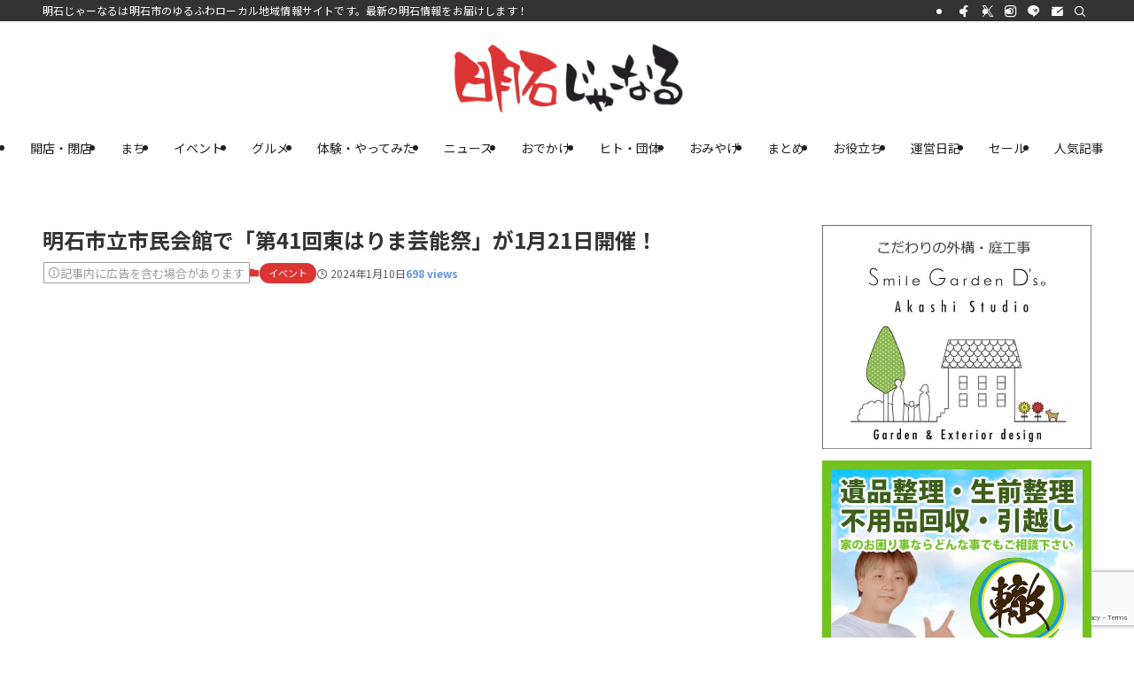

--- FILE ---
content_type: text/html; charset=UTF-8
request_url: https://akashi-journal.com/event/geinousai41/
body_size: 49713
content:
<!DOCTYPE html>
<html lang="ja" data-loaded="false" data-scrolled="false" data-spmenu="closed">
<head>
<meta charset="utf-8">
<meta name="format-detection" content="telephone=no">
<meta http-equiv="X-UA-Compatible" content="IE=edge">
<meta name="viewport" content="width=device-width, viewport-fit=cover">
<title>明石市立市民会館で「第41回東はりま芸能祭」が1月21日開催！ | 明石じゃーなる | 明石市の地域情報サイト</title>
<link data-rocket-preload as="style" href="https://fonts.googleapis.com/css?family=Noto%20Sans%20JP%3A400%2C700&#038;display=swap" rel="preload">
<link href="https://fonts.googleapis.com/css?family=Noto%20Sans%20JP%3A400%2C700&#038;display=swap" media="print" onload="this.media=&#039;all&#039;" rel="stylesheet">
<noscript data-wpr-hosted-gf-parameters=""><link rel="stylesheet" href="https://fonts.googleapis.com/css?family=Noto%20Sans%20JP%3A400%2C700&#038;display=swap"></noscript>
<style id="rocket-critical-css">:root{--coblocks-spacing--0:0;--coblocks-spacing--1:0.5em;--coblocks-spacing--2:1em;--coblocks-spacing--3:1.5em;--coblocks-spacing--4:2em;--coblocks-spacing--5:2.5em;--coblocks-spacing--6:3em;--coblocks-spacing--7:3.5em;--coblocks-spacing--8:4em;--coblocks-spacing--9:4.5em;--coblocks-spacing--10:7em}[class*=wp-block-coblocks-]{box-sizing:border-box}[class*=wp-block-coblocks-] *,[class*=wp-block-coblocks-] :after,[class*=wp-block-coblocks-] :before{box-sizing:inherit}.wp-block-coblocks-media-card__media{grid-area:media-text-media;-ms-grid-column:1;-ms-grid-row:1;margin:0;position:relative}.wp-block-coblocks-media-card__content{grid-area:media-text-content;-ms-grid-column:2;-ms-grid-row:1;margin-left:-50%;position:relative;word-break:break-word;z-index:1}@media (max-width:599px)and (min-width:600px){.wp-block-coblocks-media-card.is-stacked-on-mobile .wp-block-coblocks-media-card__content{grid-area:media-text-content;-ms-grid-column:2;-ms-grid-row:1;margin-left:-100px}}@font-face{font-display:swap;font-family:icomoon;font-style:normal;font-weight:400;src:url(https://akashi-journal.com/wordpress/wp-content/themes/swell/assets/fonts/icomoon.woff2?fq24x) format("woff2"),url(https://akashi-journal.com/wordpress/wp-content/themes/swell/assets/fonts/icomoon.ttf?fq24x) format("truetype"),url(https://akashi-journal.com/wordpress/wp-content/themes/swell/assets/fonts/icomoon.woff?fq24x) format("woff"),url(https://akashi-journal.com/wordpress/wp-content/themes/swell/assets/fonts/icomoon.svg?fq24x#icomoon) format("svg")}[class*=" icon-"]:before,[class^=icon-]:before{-webkit-font-smoothing:antialiased;-moz-osx-font-smoothing:grayscale;font-family:icomoon!important;font-style:normal;font-variant:normal;font-weight:400;line-height:1;text-transform:none}.icon-chevron-up:before{content:"\e912"}.icon-info:before{content:"\e91d"}.icon-posted:before{content:"\e931"}.icon-contact:before{content:"\e92c"}.icon-batsu:before{content:"\e91f"}.icon-index:before{content:"\e918"}.icon-search:before{content:"\e92e"}.icon-close-thin:before{content:"\e920"}.icon-menu-thin:before{content:"\e91b"}.icon-more_arrow:before{content:"\e930"}.icon-facebook:before{content:"\e901"}.icon-instagram:before{content:"\e906"}.icon-line:before{content:"\e907"}.icon-twitter-x:before{content:"\e926"}.l-fixHeader:before,.p-spMenu__inner:before{content:"";height:100%;left:0;position:absolute;top:0;width:100%;z-index:0}.w-singleTop{margin:2em 0}.c-categoryList:before{-webkit-font-smoothing:antialiased;-moz-osx-font-smoothing:grayscale;font-family:icomoon!important;font-style:normal;font-variant:normal;font-weight:400;line-height:1;text-transform:none}@-webkit-keyframes FloatHorizontal{0%{-webkit-transform:translate3d(4px,0,0);transform:translate3d(4px,0,0)}50%{-webkit-transform:translate3d(-4px,0,0);transform:translate3d(-4px,0,0)}to{-webkit-transform:translate3d(4px,0,0);transform:translate3d(4px,0,0)}}@keyframes FloatHorizontal{0%{-webkit-transform:translate3d(4px,0,0);transform:translate3d(4px,0,0)}50%{-webkit-transform:translate3d(-4px,0,0);transform:translate3d(-4px,0,0)}to{-webkit-transform:translate3d(4px,0,0);transform:translate3d(4px,0,0)}}:root{--color_border:hsla(0,0%,78%,.5);--color_gray:hsla(0,0%,78%,.15);--swl-color_hov_gray:rgba(3,2,2,.05);--swl-color_shadow:rgba(0,0,0,.12);--swl-fz--root:3.6vw;--swl-fz--side:var(--swl-fz--root);--swl-block-margin:2em;--swl-sidebar_width:280px;--swl-sidebar_margin:24px;--swl-pad_post_content:0px;--swl-pad_container:4vw;--swl-h2-margin--x:-2vw;--swl-box_shadow:0 2px 4px rgba(0,0,0,.05),0 4px 4px -4px rgba(0,0,0,.1);--swl-img_shadow:0 2px 8px rgba(0,0,0,.1),0 4px 8px -4px rgba(0,0,0,.2);--swl-btn_shadow:0 2px 2px rgba(0,0,0,.1),0 4px 8px -4px rgba(0,0,0,.2);--swl-text_color--black:#333;--swl-text_color--white:#fff;--swl-fz--xs:.75em;--swl-fz--small:.9em;--swl-fz--normal:1rem;--swl-fz--medium:1.1em;--swl-fz--large:1.25em;--swl-fz--huge:1.6em;--swl-list-padding--left:1.5em;--swl-list-padding--has_bg:1em 1em 1em 1.75em}html{font-size:var(--swl-fz--root)}.c-plainBtn{-webkit-appearance:none;-o-appearance:none;appearance:none;background-color:transparent;border:none;box-shadow:none}*,.c-plainBtn{margin:0;padding:0}*{box-sizing:border-box;font-family:inherit;font-size:inherit;line-height:inherit}:after,:before{box-sizing:inherit;text-decoration:inherit;vertical-align:inherit}b,strong{font-weight:700}main{display:block}img{border-style:none;height:auto;max-width:100%}svg:not([fill]){fill:currentcolor}button,input,textarea{font-family:inherit;font-size:inherit;line-height:inherit}button,input{overflow:visible}button{text-transform:none}[type=submit],button{-webkit-appearance:button;display:inline-block}button,input,textarea{background-color:#f7f7f7;border:1px solid hsla(0,0%,78%,.5);border-radius:0;color:#333;padding:.25em .5em}html{letter-spacing:var(--swl-letter_spacing,normal)}body{word-wrap:break-word;-webkit-text-size-adjust:100%;background-color:var(--color_bg);color:var(--color_text);font-family:var(--swl-font_family);font-size:1rem;font-weight:var(--swl-font_weight);line-height:1.6;max-width:100%;min-width:100%;overflow-wrap:break-word;overflow-x:clip;position:relative}a{color:var(--color_link)}.swl-inline-color{--color_link:currentcolor}#main_content .post_content{font-size:var(--swl-fz--content,16px)}.-index-off .widget_swell_index,.-index-off [data-onclick=toggleIndex]{display:none}.l-article{max-width:var(--article_size);padding-left:0;padding-right:0}#body_wrap{max-width:100%;overflow-x:clip;position:relative;z-index:1}.l-container{margin-left:auto;margin-right:auto;max-width:calc(var(--container_size, 0px) + var(--swl-pad_container, 0px)*2);padding-left:var(--swl-pad_container,0);padding-right:var(--swl-pad_container,0)}.l-content{margin:0 auto 6em;padding-top:2em;position:relative;z-index:1}.l-fixHeader{left:0;margin-top:var(--swl-adminbarH,0);opacity:0;position:fixed;top:0;-webkit-transform:translateY(calc(var(--swl-fix_headerH, 100px)*-1));transform:translateY(calc(var(--swl-fix_headerH, 100px)*-1));visibility:hidden;width:100%;z-index:101}.l-fixHeader:before{background:var(--color_header_bg);display:block}.c-gnav{display:flex;height:100%;text-align:center}.c-gnav a{text-decoration:none}.c-gnav .ttl{color:inherit;line-height:1;position:relative;z-index:1}.c-gnav>.menu-item{height:100%;position:relative}.c-gnav>.menu-item>a{color:inherit;display:flex;flex-direction:column;height:100%;justify-content:center;padding:0 12px;position:relative;white-space:nowrap}.c-gnav>.menu-item>a .ttl{display:block;font-size:14px}.c-gnav>.menu-item>a:after{bottom:0;content:"";display:block;left:0;position:absolute}.l-header{background:var(--color_header_bg);left:0;top:0;z-index:100}.l-header,.l-header__inner{position:relative;width:100%}.l-header__inner{color:var(--color_header_text);z-index:1}.l-header__logo{line-height:1}.c-headLogo__link{display:block;text-decoration:none}.-img .c-headLogo__link{height:100%}.c-headLogo__img{height:100%;-o-object-fit:contain;object-fit:contain;width:auto}.l-header__customBtn,.l-header__menuBtn{height:var(--logo_size_sp);line-height:1.25;text-align:center;width:var(--logo_size_sp)}.l-mainContent{position:static!important;width:100%}.-sidebar-on .l-mainContent{max-width:100%}.l-mainContent__inner>:first-child,.post_content>:first-child{margin-top:0!important}.post_content>:last-child{margin-bottom:0!important}.l-scrollObserver{display:block;height:1px;left:0;position:absolute;top:100px;visibility:hidden;width:100%;z-index:1000}#sidebar{font-size:var(--swl-fz--side);position:relative}.c-listMenu.c-listMenu li{margin:0;position:relative}.c-listMenu a{border-bottom:1px solid var(--color_border);color:inherit;display:block;line-height:1.4;position:relative;text-decoration:none}.c-categoryList{color:var(--color_main)}.c-categoryList:before{content:"\e92f"}.c-categoryList__link{border-radius:1px;display:block;line-height:1;padding:4px .5em;text-decoration:none}.c-categoryList__link{background-color:var(--color_main);color:#fff}.c-fixBtn{align-items:center;background:#fff;border:1px solid var(--color_main);border-radius:var(--swl-radius--8,0);box-shadow:var(--swl-box_shadow);color:var(--color_main);display:flex;flex-direction:column;height:52px;justify-content:center;letter-spacing:normal;line-height:1;opacity:.75;overflow:hidden;text-align:center;width:52px}.c-fixBtn+.c-fixBtn{margin-top:16px}.c-fixBtn__icon{display:block;font-size:20px}.c-fixBtn__label{-webkit-font-feature-settings:"palt";font-feature-settings:"palt";display:block;font-size:10px;-webkit-transform:scale(.9);transform:scale(.9)}#fix_tocbtn .c-fixBtn__label{margin-top:2px}.c-iconBtn{align-content:center;align-items:center;color:inherit;display:inline-flex;flex-wrap:wrap;height:100%;justify-content:center;text-decoration:none;width:100%}.c-iconBtn__icon{display:block;font-size:24px}.p-spMenu__closeBtn .c-iconBtn__icon{font-size:20px}.c-iconBtn__icon:before{display:block}.c-iconBtn__label{display:block;font-size:10px;-webkit-transform:scale(.9);transform:scale(.9);width:100%}.c-iconList{display:flex;flex-wrap:wrap}.c-iconList__link{box-sizing:content-box;color:inherit;height:1em;margin:0 3px;padding:2px;text-align:center;text-decoration:none;width:1em}.c-iconList__icon,.c-iconList__link{display:block;line-height:1}.c-iconList__icon:before{color:inherit}.c-modal{height:100%;left:0;position:fixed;top:0;width:100%;z-index:1000}.c-modal:not(.is-opened){opacity:0;visibility:hidden}.c-modal .c-modal__close{color:#fff;left:0;line-height:2;padding-top:.5em;position:absolute;text-align:center;text-shadow:1px 1px 1px #000;top:100%;width:100%}.c-overlay{background:rgba(0,0,0,.75);height:100%;left:0;position:absolute;top:0;width:100%;z-index:0}.c-postTitle{align-items:center;display:flex;flex-direction:row-reverse}.c-postTitle__ttl{font-size:5vw;line-height:1.4;width:100%}.c-postTitle__date{border-right:1px solid var(--color_border);font-weight:400;line-height:1;margin-right:.75em;padding:.5em .75em .5em 0;text-align:center}.c-postTitle__date .__y{display:block;font-size:3vw;line-height:1;margin-bottom:4px}.c-postTitle__date .__md{display:block;font-size:4.2vw}.c-scrollHint{-webkit-animation:FloatHorizontal 2s ease-in-out infinite alternate;animation:FloatHorizontal 2s ease-in-out infinite alternate;margin-bottom:2px!important;margin-top:3em;text-align:right}.c-scrollHint span{align-items:center;display:inline-flex;font-size:12px;line-height:1;opacity:.75;vertical-align:middle}.c-scrollHint span i{font-size:16px;margin-left:4px}.c-searchForm{position:relative}.c-searchForm__s{background-color:#fff;line-height:2;padding:4px 44px 4px 8px;width:100%}.c-searchForm__submit{border-radius:var(--swl-radius--4,0);height:100%;overflow:hidden;position:absolute;right:0;top:0;width:40px}.c-searchForm__submit:before{color:#fff;font-size:20px;left:50%;position:absolute;top:50%;-webkit-transform:translateX(-50%) translateY(-50%);transform:translateX(-50%) translateY(-50%);z-index:1}.c-postTimes{align-items:center;display:flex;flex-wrap:wrap;gap:.5em}.c-postTimes__posted:before{margin-right:.325em;position:relative;top:1px}.p-breadcrumb__item:last-child span{opacity:.8}.p-breadcrumb__text{align-items:center;color:inherit;display:block;display:inline-flex;text-decoration:none;white-space:nowrap}.p-breadcrumb__text:before{margin-right:3px}.single .p-breadcrumb__item:last-child>span.p-breadcrumb__text{display:none}.p-fixBtnWrap{align-items:flex-end;bottom:1.25em;display:flex;flex-direction:column;opacity:0;position:fixed;right:1em;text-align:center;-webkit-transform:translateY(-8px);transform:translateY(-8px);visibility:hidden;z-index:99}.p-spMenu{height:100%;left:0;position:fixed;top:0;width:100%;z-index:101}[data-spmenu=closed] .p-spMenu{opacity:0}.p-spMenu a{color:inherit}.p-spMenu .c-widget__title{margin-bottom:1.5em}.c-spnav{display:block;text-align:left}.c-spnav .menu-item{position:relative}.c-spnav>.menu-item:first-child>a{border-top:none}.c-spnav a{border-bottom:1px solid var(--color_border);display:block;padding:.75em .25em}[data-spmenu=closed] .p-spMenu__overlay{opacity:0;visibility:hidden}.p-spMenu__inner{box-shadow:0 0 8px var(--swl-color_shadow);height:100%;padding-top:var(--logo_size_sp);position:absolute;top:0;width:88vw;z-index:1}.-right .p-spMenu__inner{right:0;-webkit-transform:translateX(88vw);transform:translateX(88vw)}.p-spMenu__closeBtn{height:var(--logo_size_sp);position:absolute;top:0;width:var(--logo_size_sp);z-index:1}.-right .p-spMenu__closeBtn{right:0}.p-spMenu__body{-webkit-overflow-scrolling:touch;height:100%;overflow-y:scroll;padding:0 4vw 10vw;position:relative}.p-spMenu__nav{margin-top:-1em;padding-bottom:.5em}.p-spMenu__bottom{margin-top:2em}.u-bg-main{background-color:var(--color_main)!important;color:#fff!important}.u-fz-14{font-size:14px}.u-thin{opacity:.8}.u-mb-ctrl+*{margin-top:0!important}.widget_swell_ad_widget{margin:0 auto;text-align:center;width:100%}.widget_swell_ad_widget ins{box-sizing:border-box;max-width:100%}.w-beforeToc{margin-bottom:4em;margin-top:4em}.c-widget+.c-widget{margin-top:2em}.c-widget .textwidget>:not(:last-child){margin-bottom:1em}.c-widget__title{font-size:4vw;font-weight:700;margin-bottom:1.5em;overflow:hidden;position:relative}.c-widget__title:after,.c-widget__title:before{box-sizing:inherit;display:block;height:1px;position:absolute;z-index:0}.post_content{line-height:1.8;margin:0;max-width:100%;padding:0}.post_content>*{clear:both;margin-bottom:var(--swl-block-margin,2em)}.post_content div>:first-child,.post_content>:first-child{margin-top:0!important}.post_content div>:last-child,.post_content>:last-child{margin-bottom:0!important}.post_content h2{font-size:1.2em;line-height:1.4;margin:4em 0 2em;position:relative;z-index:1}.post_content>h2{margin-left:var(--swl-h2-margin--x,0);margin-right:var(--swl-h2-margin--x,0)}.post_content h2{font-weight:700}.post_content iframe{display:block;margin-left:auto;margin-right:auto;max-width:100%}.l-mainContent__inner>.post_content{margin:4em 0;padding:0 var(--swl-pad_post_content,0)}.cap_box_content>*,.swell-block-accordion__body>*{margin-bottom:1em}:root{--swl-box_padding:1.5em}.is-style-browser_mac:before{background:var(--frame-color) url([data-uri]) no-repeat left 8px top 50%;background-size:auto calc(var(--bar-height) - 20px);border-radius:8px 8px 0 0;content:"";display:block;grid-area:Bar;height:var(--bar-height);padding:0;position:relative;width:100%;z-index:1}.is-style-browser_mac.wp-block-image img,.is-style-browser_mac.wp-block-video video,.is-style-browser_mac>.wp-block-group__inner-container{background:#fff;border:solid var(--frame-width) var(--frame-color);border-radius:0 0 8px 8px;border-top:none;box-shadow:0 2px 24px -2px rgba(0,0,0,.25);color:#333;grid-area:Display}.is-style-browser_mac.is-style-browser_mac>figcaption{background:#fff;border-radius:6px 6px 0 0;font-size:var(--caption-fz)!important;grid-area:Bar;left:calc((var(--bar-height) - 20px)*5 + 8px);line-height:1;margin:0!important;max-width:calc(100% - 80px);padding:6px 8px;position:absolute;top:calc(var(--bar-height) - var(--caption-fz) - 14px);z-index:2}.is-style-desktop.wp-block-image img,.is-style-desktop.wp-block-video video,.is-style-desktop>.wp-block-group__inner-container{border:var(--bezel-width) solid #222;border-bottom-width:calc(var(--bezel-width) - var(--bezel-frame));border-radius:6px 6px 0 0;display:block;grid-area:Display;margin:0 auto;padding:0;z-index:0}.is-style-desktop figcaption{grid-area:Caption}.is-style-desktop:after{border:solid var(--bezel-frame) var(--body-color)!important;border-bottom-width:var(--bezel-width--foot)!important;border-radius:6px 6px 8px 8px!important;box-sizing:border-box;content:"";display:block;grid-area:Display;height:0;padding-top:var(--panel-ratio);width:100%;z-index:1}.is-style-desktop:before{background:linear-gradient(to bottom,rgba(0,0,0,.125),rgba(0,0,0,.05) 55%,rgba(0,0,0,.05) 75%,rgba(0,0,0,.075) 92%,hsla(0,0%,100%,.3) 96%,rgba(0,0,0,.35) 99%),linear-gradient(to right,hsla(0,0%,100%,.2),rgba(0,0,0,.35) 1%,hsla(0,0%,100%,.3) 4%,rgba(0,0,0,.02) 8%,hsla(0,0%,100%,.2) 25%,hsla(0,0%,100%,.2) 75%,rgba(0,0,0,.02) 92%,hsla(0,0%,100%,.3) 96%,rgba(0,0,0,.35) 99%,hsla(0,0%,100%,.2)),linear-gradient(to bottom,var(--body-color),var(--body-color));background-position:top,bottom,top;background-repeat:no-repeat;background-size:100% 92%,100% 8%,100%;border-radius:0 0 4px 4px/2px;box-shadow:0 0 calc(var(--body-width, 4px)*.001) rgba(0,0,0,.2);content:"";display:block;grid-area:Foot;height:0;margin:0 auto;order:1;padding-top:10%;width:18%}.wp-block-gallery .is-style-desktop figcaption{bottom:var(--bezel-width--foot)!important;grid-area:Display}.has-swl-main-color{color:var(--color_main)!important}.wp-block-image{text-align:center}.wp-block-image img{vertical-align:bottom}.wp-block-image:after{clear:both;content:"";display:block;height:0;visibility:hidden}li:before{letter-spacing:normal}.c-prNotation{line-height:1.5}.c-prNotation[data-style=small]{align-items:center;border:1px solid;border-radius:1px;display:inline-flex;font-size:13px;gap:.25em;padding:.125em .4em}.c-prNotation[data-style=small]>i{margin:0 0 -1px -.5px}@media (min-width:600px){:root{--swl-fz--root:16px;--swl-h2-margin--x:-16px}.l-content{padding-top:4em}.c-postTitle__ttl{font-size:24px}.c-postTitle__date .__y{font-size:14px}.c-postTitle__date .__md{font-size:24px}.c-widget__title{font-size:16px}.post_content h2{font-size:1.4em}}@media (min-width:960px){:root{--swl-fz--side:14px;--swl-pad_post_content:16px;--swl-pad_container:32px}.-sidebar-on .l-content{display:flex;flex-wrap:wrap;justify-content:space-between}.c-headLogo{height:var(--logo_size_pc)}.l-fixHeader .c-headLogo{height:var(--logo_size_pcfix)}.-sidebar-on .l-mainContent{width:calc(100% - var(--swl-sidebar_width) - var(--swl-sidebar_margin))}.-sidebar-on #sidebar{width:var(--swl-sidebar_width)}.p-fixBtnWrap{bottom:2.5em;right:2.5em}.p-spMenu{display:none}.sp_,.sp_only{display:none!important}.w-fixSide .c-widget{flex:1 1 auto}.w-fixSide.-multiple .widget_swell_index{min-height:8em;overflow-y:auto!important}}@media (min-width:1200px){:root{--swl-sidebar_width:304px;--swl-sidebar_margin:52px}:root{--swl-pad_container:48px}}@media (max-width:1200px){.c-gnav>.menu-item>a{padding:0 10px}}@media (max-width:1080px){.c-gnav>.menu-item>a{padding:0 8px}}:root{--color_border--table:#dcdcdc}.swell-block-accordion__body{height:auto;opacity:1;overflow:hidden;padding:1em}:not(.is-opened)>.swell-block-accordion__body{height:0!important;opacity:0;padding-bottom:0!important;padding-top:0!important}.swell-block-accordion.is-style-simple .swell-block-accordion__body{border-top:1px dashed var(--color_border);margin:0 .5em;padding:1em .5em}.p-indexModal{padding:80px 16px}.p-indexModal__inner{background:#fdfdfd;border-radius:var(--swl-radius--4,0);color:#333;height:100%;margin:-1em auto 0!important;max-width:800px;padding:2em 1.5em;position:relative;-webkit-transform:translateY(16px);transform:translateY(16px);z-index:1}.p-searchModal__inner{background:hsla(0,0%,100%,.1);left:50%;max-width:600px;padding:1em;position:absolute;top:calc(50% + 16px);-webkit-transform:translateX(-50%) translateY(-50%);transform:translateX(-50%) translateY(-50%);width:96%;z-index:1}.p-searchModal__inner .c-searchForm{box-shadow:0 0 4px hsla(0,0%,100%,.2)}.p-searchModal__inner .s{font-size:16px}@media (min-width:600px){.p-indexModal__inner{padding:2em}}.p-articleMetas{align-items:center;display:flex;flex-wrap:wrap;font-size:12px;gap:.625em;padding:0 1px}.p-articleMetas.-top{margin-top:.75em}.p-articleMetas.-top .p-articleMetas__termList{font-size:11px}.p-articleMetas__termList{align-items:center;display:flex;flex-wrap:wrap;gap:.5em}:root{--coblocks-spacing--0:0;--coblocks-spacing--1:0.5em;--coblocks-spacing--2:1em;--coblocks-spacing--3:1.5em;--coblocks-spacing--4:2em;--coblocks-spacing--5:2.5em;--coblocks-spacing--6:3em;--coblocks-spacing--7:3.5em;--coblocks-spacing--8:4em;--coblocks-spacing--9:4.5em;--coblocks-spacing--10:7em}:root{--coblocks-spacing--0:0;--coblocks-spacing--1:0.5em;--coblocks-spacing--2:1em;--coblocks-spacing--3:1.5em;--coblocks-spacing--4:2em;--coblocks-spacing--5:2.5em;--coblocks-spacing--6:3em;--coblocks-spacing--7:3.5em;--coblocks-spacing--8:4em;--coblocks-spacing--9:4.5em;--coblocks-spacing--10:7em}:root{--wp-admin-theme-color:#3858e9;--wp-admin-theme-color--rgb:56,88,233;--wp-admin-theme-color-darker-10:#2145e6;--wp-admin-theme-color-darker-10--rgb:33.0384615385,68.7307692308,230.4615384615;--wp-admin-theme-color-darker-20:#183ad6;--wp-admin-theme-color-darker-20--rgb:23.6923076923,58.1538461538,214.3076923077;--wp-admin-border-width-focus:2px}.pochipp-box__image{grid-area:areaImg;margin:0;padding:0}.pochipp-box__body{grid-area:areaBody;margin:0;padding:0}.pochipp-box .pochipp-box__btns{position:relative;left:-4px;display:flex;flex-wrap:wrap;grid-area:areaBtns;align-items:flex-end;width:calc(100% + 8px);margin:12px 0 0;padding:0}</style>
<meta name='robots' content='max-image-preview:large' />
<link href='https://fonts.gstatic.com' crossorigin rel='preconnect' />
<link rel="alternate" type="application/rss+xml" title="明石じゃーなる | 明石市の地域情報サイト &raquo; フィード" href="https://akashi-journal.com/feed/" />
<link rel="alternate" type="application/rss+xml" title="明石じゃーなる | 明石市の地域情報サイト &raquo; コメントフィード" href="https://akashi-journal.com/comments/feed/" />
<script type="text/javascript" id="wpp-js" src="https://akashi-journal.com/wordpress/wp-content/plugins/wordpress-popular-posts/assets/js/wpp.min.js?ver=7.3.6" data-sampling="0" data-sampling-rate="100" data-api-url="https://akashi-journal.com/wp-json/wordpress-popular-posts" data-post-id="128954" data-token="2a06c5f828" data-lang="0" data-debug="0"></script>

<!-- SEO SIMPLE PACK 3.6.2 -->
<meta name="description" content="第41回東はりま芸能祭 明石市立市民会館大ホールで「第41回東はりま芸能祭」が2024年1月21日（日）に開催されます！ 東播磨・北播磨地域8市3町（明石市・加古川市・西脇市・三木市・高砂市・小野市・加西市・加東市・稲美町・播磨町・多可町）">
<meta name="keywords" content="明石,明石市,グルメ,イベント,情報,兵庫県,明石じゃーなる,明石ジャーナル">
<link rel="canonical" href="https://akashi-journal.com/event/geinousai41/">
<meta property="og:locale" content="ja_JP">
<meta property="og:type" content="article">
<meta property="og:image" content="https://akashi-journal.com/wordpress/wp-content/uploads/2024/01/0-7.jpg">
<meta property="og:title" content="明石市立市民会館で「第41回東はりま芸能祭」が1月21日開催！ | 明石じゃーなる | 明石市の地域情報サイト">
<meta property="og:description" content="第41回東はりま芸能祭 明石市立市民会館大ホールで「第41回東はりま芸能祭」が2024年1月21日（日）に開催されます！ 東播磨・北播磨地域8市3町（明石市・加古川市・西脇市・三木市・高砂市・小野市・加西市・加東市・稲美町・播磨町・多可町）">
<meta property="og:url" content="https://akashi-journal.com/event/geinousai41/">
<meta property="og:site_name" content="明石じゃーなる | 明石市の地域情報サイト">
<meta name="twitter:card" content="summary_large_image">
<!-- Google Analytics (gtag.js) -->
<script async data-swldelayedjs="https://www.googletagmanager.com/gtag/js?id=G-719HW8GVX8"></script>
<script  data-swldelayedjs="[data-uri]"></script>
	<!-- / SEO SIMPLE PACK -->

<style id='wp-img-auto-sizes-contain-inline-css' type='text/css'>
img:is([sizes=auto i],[sizes^="auto," i]){contain-intrinsic-size:3000px 1500px}
/*# sourceURL=wp-img-auto-sizes-contain-inline-css */
</style>
<style id='wp-block-library-inline-css' type='text/css'>
:root{--wp-block-synced-color:#7a00df;--wp-block-synced-color--rgb:122,0,223;--wp-bound-block-color:var(--wp-block-synced-color);--wp-editor-canvas-background:#ddd;--wp-admin-theme-color:#007cba;--wp-admin-theme-color--rgb:0,124,186;--wp-admin-theme-color-darker-10:#006ba1;--wp-admin-theme-color-darker-10--rgb:0,107,160.5;--wp-admin-theme-color-darker-20:#005a87;--wp-admin-theme-color-darker-20--rgb:0,90,135;--wp-admin-border-width-focus:2px}@media (min-resolution:192dpi){:root{--wp-admin-border-width-focus:1.5px}}.wp-element-button{cursor:pointer}:root .has-very-light-gray-background-color{background-color:#eee}:root .has-very-dark-gray-background-color{background-color:#313131}:root .has-very-light-gray-color{color:#eee}:root .has-very-dark-gray-color{color:#313131}:root .has-vivid-green-cyan-to-vivid-cyan-blue-gradient-background{background:linear-gradient(135deg,#00d084,#0693e3)}:root .has-purple-crush-gradient-background{background:linear-gradient(135deg,#34e2e4,#4721fb 50%,#ab1dfe)}:root .has-hazy-dawn-gradient-background{background:linear-gradient(135deg,#faaca8,#dad0ec)}:root .has-subdued-olive-gradient-background{background:linear-gradient(135deg,#fafae1,#67a671)}:root .has-atomic-cream-gradient-background{background:linear-gradient(135deg,#fdd79a,#004a59)}:root .has-nightshade-gradient-background{background:linear-gradient(135deg,#330968,#31cdcf)}:root .has-midnight-gradient-background{background:linear-gradient(135deg,#020381,#2874fc)}:root{--wp--preset--font-size--normal:16px;--wp--preset--font-size--huge:42px}.has-regular-font-size{font-size:1em}.has-larger-font-size{font-size:2.625em}.has-normal-font-size{font-size:var(--wp--preset--font-size--normal)}.has-huge-font-size{font-size:var(--wp--preset--font-size--huge)}.has-text-align-center{text-align:center}.has-text-align-left{text-align:left}.has-text-align-right{text-align:right}.has-fit-text{white-space:nowrap!important}#end-resizable-editor-section{display:none}.aligncenter{clear:both}.items-justified-left{justify-content:flex-start}.items-justified-center{justify-content:center}.items-justified-right{justify-content:flex-end}.items-justified-space-between{justify-content:space-between}.screen-reader-text{border:0;clip-path:inset(50%);height:1px;margin:-1px;overflow:hidden;padding:0;position:absolute;width:1px;word-wrap:normal!important}.screen-reader-text:focus{background-color:#ddd;clip-path:none;color:#444;display:block;font-size:1em;height:auto;left:5px;line-height:normal;padding:15px 23px 14px;text-decoration:none;top:5px;width:auto;z-index:100000}html :where(.has-border-color){border-style:solid}html :where([style*=border-top-color]){border-top-style:solid}html :where([style*=border-right-color]){border-right-style:solid}html :where([style*=border-bottom-color]){border-bottom-style:solid}html :where([style*=border-left-color]){border-left-style:solid}html :where([style*=border-width]){border-style:solid}html :where([style*=border-top-width]){border-top-style:solid}html :where([style*=border-right-width]){border-right-style:solid}html :where([style*=border-bottom-width]){border-bottom-style:solid}html :where([style*=border-left-width]){border-left-style:solid}html :where(img[class*=wp-image-]){height:auto;max-width:100%}:where(figure){margin:0 0 1em}html :where(.is-position-sticky){--wp-admin--admin-bar--position-offset:var(--wp-admin--admin-bar--height,0px)}@media screen and (max-width:600px){html :where(.is-position-sticky){--wp-admin--admin-bar--position-offset:0px}}

/*# sourceURL=wp-block-library-inline-css */
</style><style id='wp-block-heading-inline-css' type='text/css'>
h1:where(.wp-block-heading).has-background,h2:where(.wp-block-heading).has-background,h3:where(.wp-block-heading).has-background,h4:where(.wp-block-heading).has-background,h5:where(.wp-block-heading).has-background,h6:where(.wp-block-heading).has-background{padding:1.25em 2.375em}h1.has-text-align-left[style*=writing-mode]:where([style*=vertical-lr]),h1.has-text-align-right[style*=writing-mode]:where([style*=vertical-rl]),h2.has-text-align-left[style*=writing-mode]:where([style*=vertical-lr]),h2.has-text-align-right[style*=writing-mode]:where([style*=vertical-rl]),h3.has-text-align-left[style*=writing-mode]:where([style*=vertical-lr]),h3.has-text-align-right[style*=writing-mode]:where([style*=vertical-rl]),h4.has-text-align-left[style*=writing-mode]:where([style*=vertical-lr]),h4.has-text-align-right[style*=writing-mode]:where([style*=vertical-rl]),h5.has-text-align-left[style*=writing-mode]:where([style*=vertical-lr]),h5.has-text-align-right[style*=writing-mode]:where([style*=vertical-rl]),h6.has-text-align-left[style*=writing-mode]:where([style*=vertical-lr]),h6.has-text-align-right[style*=writing-mode]:where([style*=vertical-rl]){rotate:180deg}
/*# sourceURL=https://akashi-journal.com/wordpress/wp-includes/blocks/heading/style.min.css */
</style>
<style id='wp-block-image-inline-css' type='text/css'>
.wp-block-image>a,.wp-block-image>figure>a{display:inline-block}.wp-block-image img{box-sizing:border-box;height:auto;max-width:100%;vertical-align:bottom}@media not (prefers-reduced-motion){.wp-block-image img.hide{visibility:hidden}.wp-block-image img.show{animation:show-content-image .4s}}.wp-block-image[style*=border-radius] img,.wp-block-image[style*=border-radius]>a{border-radius:inherit}.wp-block-image.has-custom-border img{box-sizing:border-box}.wp-block-image.aligncenter{text-align:center}.wp-block-image.alignfull>a,.wp-block-image.alignwide>a{width:100%}.wp-block-image.alignfull img,.wp-block-image.alignwide img{height:auto;width:100%}.wp-block-image .aligncenter,.wp-block-image .alignleft,.wp-block-image .alignright,.wp-block-image.aligncenter,.wp-block-image.alignleft,.wp-block-image.alignright{display:table}.wp-block-image .aligncenter>figcaption,.wp-block-image .alignleft>figcaption,.wp-block-image .alignright>figcaption,.wp-block-image.aligncenter>figcaption,.wp-block-image.alignleft>figcaption,.wp-block-image.alignright>figcaption{caption-side:bottom;display:table-caption}.wp-block-image .alignleft{float:left;margin:.5em 1em .5em 0}.wp-block-image .alignright{float:right;margin:.5em 0 .5em 1em}.wp-block-image .aligncenter{margin-left:auto;margin-right:auto}.wp-block-image :where(figcaption){margin-bottom:1em;margin-top:.5em}.wp-block-image.is-style-circle-mask img{border-radius:9999px}@supports ((-webkit-mask-image:none) or (mask-image:none)) or (-webkit-mask-image:none){.wp-block-image.is-style-circle-mask img{border-radius:0;-webkit-mask-image:url('data:image/svg+xml;utf8,<svg viewBox="0 0 100 100" xmlns="http://www.w3.org/2000/svg"><circle cx="50" cy="50" r="50"/></svg>');mask-image:url('data:image/svg+xml;utf8,<svg viewBox="0 0 100 100" xmlns="http://www.w3.org/2000/svg"><circle cx="50" cy="50" r="50"/></svg>');mask-mode:alpha;-webkit-mask-position:center;mask-position:center;-webkit-mask-repeat:no-repeat;mask-repeat:no-repeat;-webkit-mask-size:contain;mask-size:contain}}:root :where(.wp-block-image.is-style-rounded img,.wp-block-image .is-style-rounded img){border-radius:9999px}.wp-block-image figure{margin:0}.wp-lightbox-container{display:flex;flex-direction:column;position:relative}.wp-lightbox-container img{cursor:zoom-in}.wp-lightbox-container img:hover+button{opacity:1}.wp-lightbox-container button{align-items:center;backdrop-filter:blur(16px) saturate(180%);background-color:#5a5a5a40;border:none;border-radius:4px;cursor:zoom-in;display:flex;height:20px;justify-content:center;opacity:0;padding:0;position:absolute;right:16px;text-align:center;top:16px;width:20px;z-index:100}@media not (prefers-reduced-motion){.wp-lightbox-container button{transition:opacity .2s ease}}.wp-lightbox-container button:focus-visible{outline:3px auto #5a5a5a40;outline:3px auto -webkit-focus-ring-color;outline-offset:3px}.wp-lightbox-container button:hover{cursor:pointer;opacity:1}.wp-lightbox-container button:focus{opacity:1}.wp-lightbox-container button:focus,.wp-lightbox-container button:hover,.wp-lightbox-container button:not(:hover):not(:active):not(.has-background){background-color:#5a5a5a40;border:none}.wp-lightbox-overlay{box-sizing:border-box;cursor:zoom-out;height:100vh;left:0;overflow:hidden;position:fixed;top:0;visibility:hidden;width:100%;z-index:100000}.wp-lightbox-overlay .close-button{align-items:center;cursor:pointer;display:flex;justify-content:center;min-height:40px;min-width:40px;padding:0;position:absolute;right:calc(env(safe-area-inset-right) + 16px);top:calc(env(safe-area-inset-top) + 16px);z-index:5000000}.wp-lightbox-overlay .close-button:focus,.wp-lightbox-overlay .close-button:hover,.wp-lightbox-overlay .close-button:not(:hover):not(:active):not(.has-background){background:none;border:none}.wp-lightbox-overlay .lightbox-image-container{height:var(--wp--lightbox-container-height);left:50%;overflow:hidden;position:absolute;top:50%;transform:translate(-50%,-50%);transform-origin:top left;width:var(--wp--lightbox-container-width);z-index:9999999999}.wp-lightbox-overlay .wp-block-image{align-items:center;box-sizing:border-box;display:flex;height:100%;justify-content:center;margin:0;position:relative;transform-origin:0 0;width:100%;z-index:3000000}.wp-lightbox-overlay .wp-block-image img{height:var(--wp--lightbox-image-height);min-height:var(--wp--lightbox-image-height);min-width:var(--wp--lightbox-image-width);width:var(--wp--lightbox-image-width)}.wp-lightbox-overlay .wp-block-image figcaption{display:none}.wp-lightbox-overlay button{background:none;border:none}.wp-lightbox-overlay .scrim{background-color:#fff;height:100%;opacity:.9;position:absolute;width:100%;z-index:2000000}.wp-lightbox-overlay.active{visibility:visible}@media not (prefers-reduced-motion){.wp-lightbox-overlay.active{animation:turn-on-visibility .25s both}.wp-lightbox-overlay.active img{animation:turn-on-visibility .35s both}.wp-lightbox-overlay.show-closing-animation:not(.active){animation:turn-off-visibility .35s both}.wp-lightbox-overlay.show-closing-animation:not(.active) img{animation:turn-off-visibility .25s both}.wp-lightbox-overlay.zoom.active{animation:none;opacity:1;visibility:visible}.wp-lightbox-overlay.zoom.active .lightbox-image-container{animation:lightbox-zoom-in .4s}.wp-lightbox-overlay.zoom.active .lightbox-image-container img{animation:none}.wp-lightbox-overlay.zoom.active .scrim{animation:turn-on-visibility .4s forwards}.wp-lightbox-overlay.zoom.show-closing-animation:not(.active){animation:none}.wp-lightbox-overlay.zoom.show-closing-animation:not(.active) .lightbox-image-container{animation:lightbox-zoom-out .4s}.wp-lightbox-overlay.zoom.show-closing-animation:not(.active) .lightbox-image-container img{animation:none}.wp-lightbox-overlay.zoom.show-closing-animation:not(.active) .scrim{animation:turn-off-visibility .4s forwards}}@keyframes show-content-image{0%{visibility:hidden}99%{visibility:hidden}to{visibility:visible}}@keyframes turn-on-visibility{0%{opacity:0}to{opacity:1}}@keyframes turn-off-visibility{0%{opacity:1;visibility:visible}99%{opacity:0;visibility:visible}to{opacity:0;visibility:hidden}}@keyframes lightbox-zoom-in{0%{transform:translate(calc((-100vw + var(--wp--lightbox-scrollbar-width))/2 + var(--wp--lightbox-initial-left-position)),calc(-50vh + var(--wp--lightbox-initial-top-position))) scale(var(--wp--lightbox-scale))}to{transform:translate(-50%,-50%) scale(1)}}@keyframes lightbox-zoom-out{0%{transform:translate(-50%,-50%) scale(1);visibility:visible}99%{visibility:visible}to{transform:translate(calc((-100vw + var(--wp--lightbox-scrollbar-width))/2 + var(--wp--lightbox-initial-left-position)),calc(-50vh + var(--wp--lightbox-initial-top-position))) scale(var(--wp--lightbox-scale));visibility:hidden}}
/*# sourceURL=https://akashi-journal.com/wordpress/wp-includes/blocks/image/style.min.css */
</style>
<style id='wp-block-group-inline-css' type='text/css'>
.wp-block-group{box-sizing:border-box}:where(.wp-block-group.wp-block-group-is-layout-constrained){position:relative}
/*# sourceURL=https://akashi-journal.com/wordpress/wp-includes/blocks/group/style.min.css */
</style>
<style id='wp-block-paragraph-inline-css' type='text/css'>
.is-small-text{font-size:.875em}.is-regular-text{font-size:1em}.is-large-text{font-size:2.25em}.is-larger-text{font-size:3em}.has-drop-cap:not(:focus):first-letter{float:left;font-size:8.4em;font-style:normal;font-weight:100;line-height:.68;margin:.05em .1em 0 0;text-transform:uppercase}body.rtl .has-drop-cap:not(:focus):first-letter{float:none;margin-left:.1em}p.has-drop-cap.has-background{overflow:hidden}:root :where(p.has-background){padding:1.25em 2.375em}:where(p.has-text-color:not(.has-link-color)) a{color:inherit}p.has-text-align-left[style*="writing-mode:vertical-lr"],p.has-text-align-right[style*="writing-mode:vertical-rl"]{rotate:180deg}
/*# sourceURL=https://akashi-journal.com/wordpress/wp-includes/blocks/paragraph/style.min.css */
</style>
<style id='wp-block-social-links-inline-css' type='text/css'>
.wp-block-social-links{background:none;box-sizing:border-box;margin-left:0;padding-left:0;padding-right:0;text-indent:0}.wp-block-social-links .wp-social-link a,.wp-block-social-links .wp-social-link a:hover{border-bottom:0;box-shadow:none;text-decoration:none}.wp-block-social-links .wp-social-link svg{height:1em;width:1em}.wp-block-social-links .wp-social-link span:not(.screen-reader-text){font-size:.65em;margin-left:.5em;margin-right:.5em}.wp-block-social-links.has-small-icon-size{font-size:16px}.wp-block-social-links,.wp-block-social-links.has-normal-icon-size{font-size:24px}.wp-block-social-links.has-large-icon-size{font-size:36px}.wp-block-social-links.has-huge-icon-size{font-size:48px}.wp-block-social-links.aligncenter{display:flex;justify-content:center}.wp-block-social-links.alignright{justify-content:flex-end}.wp-block-social-link{border-radius:9999px;display:block}@media not (prefers-reduced-motion){.wp-block-social-link{transition:transform .1s ease}}.wp-block-social-link{height:auto}.wp-block-social-link a{align-items:center;display:flex;line-height:0}.wp-block-social-link:hover{transform:scale(1.1)}.wp-block-social-links .wp-block-social-link.wp-social-link{display:inline-block;margin:0;padding:0}.wp-block-social-links .wp-block-social-link.wp-social-link .wp-block-social-link-anchor,.wp-block-social-links .wp-block-social-link.wp-social-link .wp-block-social-link-anchor svg,.wp-block-social-links .wp-block-social-link.wp-social-link .wp-block-social-link-anchor:active,.wp-block-social-links .wp-block-social-link.wp-social-link .wp-block-social-link-anchor:hover,.wp-block-social-links .wp-block-social-link.wp-social-link .wp-block-social-link-anchor:visited{color:currentColor;fill:currentColor}:where(.wp-block-social-links:not(.is-style-logos-only)) .wp-social-link{background-color:#f0f0f0;color:#444}:where(.wp-block-social-links:not(.is-style-logos-only)) .wp-social-link-amazon{background-color:#f90;color:#fff}:where(.wp-block-social-links:not(.is-style-logos-only)) .wp-social-link-bandcamp{background-color:#1ea0c3;color:#fff}:where(.wp-block-social-links:not(.is-style-logos-only)) .wp-social-link-behance{background-color:#0757fe;color:#fff}:where(.wp-block-social-links:not(.is-style-logos-only)) .wp-social-link-bluesky{background-color:#0a7aff;color:#fff}:where(.wp-block-social-links:not(.is-style-logos-only)) .wp-social-link-codepen{background-color:#1e1f26;color:#fff}:where(.wp-block-social-links:not(.is-style-logos-only)) .wp-social-link-deviantart{background-color:#02e49b;color:#fff}:where(.wp-block-social-links:not(.is-style-logos-only)) .wp-social-link-discord{background-color:#5865f2;color:#fff}:where(.wp-block-social-links:not(.is-style-logos-only)) .wp-social-link-dribbble{background-color:#e94c89;color:#fff}:where(.wp-block-social-links:not(.is-style-logos-only)) .wp-social-link-dropbox{background-color:#4280ff;color:#fff}:where(.wp-block-social-links:not(.is-style-logos-only)) .wp-social-link-etsy{background-color:#f45800;color:#fff}:where(.wp-block-social-links:not(.is-style-logos-only)) .wp-social-link-facebook{background-color:#0866ff;color:#fff}:where(.wp-block-social-links:not(.is-style-logos-only)) .wp-social-link-fivehundredpx{background-color:#000;color:#fff}:where(.wp-block-social-links:not(.is-style-logos-only)) .wp-social-link-flickr{background-color:#0461dd;color:#fff}:where(.wp-block-social-links:not(.is-style-logos-only)) .wp-social-link-foursquare{background-color:#e65678;color:#fff}:where(.wp-block-social-links:not(.is-style-logos-only)) .wp-social-link-github{background-color:#24292d;color:#fff}:where(.wp-block-social-links:not(.is-style-logos-only)) .wp-social-link-goodreads{background-color:#eceadd;color:#382110}:where(.wp-block-social-links:not(.is-style-logos-only)) .wp-social-link-google{background-color:#ea4434;color:#fff}:where(.wp-block-social-links:not(.is-style-logos-only)) .wp-social-link-gravatar{background-color:#1d4fc4;color:#fff}:where(.wp-block-social-links:not(.is-style-logos-only)) .wp-social-link-instagram{background-color:#f00075;color:#fff}:where(.wp-block-social-links:not(.is-style-logos-only)) .wp-social-link-lastfm{background-color:#e21b24;color:#fff}:where(.wp-block-social-links:not(.is-style-logos-only)) .wp-social-link-linkedin{background-color:#0d66c2;color:#fff}:where(.wp-block-social-links:not(.is-style-logos-only)) .wp-social-link-mastodon{background-color:#3288d4;color:#fff}:where(.wp-block-social-links:not(.is-style-logos-only)) .wp-social-link-medium{background-color:#000;color:#fff}:where(.wp-block-social-links:not(.is-style-logos-only)) .wp-social-link-meetup{background-color:#f6405f;color:#fff}:where(.wp-block-social-links:not(.is-style-logos-only)) .wp-social-link-patreon{background-color:#000;color:#fff}:where(.wp-block-social-links:not(.is-style-logos-only)) .wp-social-link-pinterest{background-color:#e60122;color:#fff}:where(.wp-block-social-links:not(.is-style-logos-only)) .wp-social-link-pocket{background-color:#ef4155;color:#fff}:where(.wp-block-social-links:not(.is-style-logos-only)) .wp-social-link-reddit{background-color:#ff4500;color:#fff}:where(.wp-block-social-links:not(.is-style-logos-only)) .wp-social-link-skype{background-color:#0478d7;color:#fff}:where(.wp-block-social-links:not(.is-style-logos-only)) .wp-social-link-snapchat{background-color:#fefc00;color:#fff;stroke:#000}:where(.wp-block-social-links:not(.is-style-logos-only)) .wp-social-link-soundcloud{background-color:#ff5600;color:#fff}:where(.wp-block-social-links:not(.is-style-logos-only)) .wp-social-link-spotify{background-color:#1bd760;color:#fff}:where(.wp-block-social-links:not(.is-style-logos-only)) .wp-social-link-telegram{background-color:#2aabee;color:#fff}:where(.wp-block-social-links:not(.is-style-logos-only)) .wp-social-link-threads{background-color:#000;color:#fff}:where(.wp-block-social-links:not(.is-style-logos-only)) .wp-social-link-tiktok{background-color:#000;color:#fff}:where(.wp-block-social-links:not(.is-style-logos-only)) .wp-social-link-tumblr{background-color:#011835;color:#fff}:where(.wp-block-social-links:not(.is-style-logos-only)) .wp-social-link-twitch{background-color:#6440a4;color:#fff}:where(.wp-block-social-links:not(.is-style-logos-only)) .wp-social-link-twitter{background-color:#1da1f2;color:#fff}:where(.wp-block-social-links:not(.is-style-logos-only)) .wp-social-link-vimeo{background-color:#1eb7ea;color:#fff}:where(.wp-block-social-links:not(.is-style-logos-only)) .wp-social-link-vk{background-color:#4680c2;color:#fff}:where(.wp-block-social-links:not(.is-style-logos-only)) .wp-social-link-wordpress{background-color:#3499cd;color:#fff}:where(.wp-block-social-links:not(.is-style-logos-only)) .wp-social-link-whatsapp{background-color:#25d366;color:#fff}:where(.wp-block-social-links:not(.is-style-logos-only)) .wp-social-link-x{background-color:#000;color:#fff}:where(.wp-block-social-links:not(.is-style-logos-only)) .wp-social-link-yelp{background-color:#d32422;color:#fff}:where(.wp-block-social-links:not(.is-style-logos-only)) .wp-social-link-youtube{background-color:red;color:#fff}:where(.wp-block-social-links.is-style-logos-only) .wp-social-link{background:none}:where(.wp-block-social-links.is-style-logos-only) .wp-social-link svg{height:1.25em;width:1.25em}:where(.wp-block-social-links.is-style-logos-only) .wp-social-link-amazon{color:#f90}:where(.wp-block-social-links.is-style-logos-only) .wp-social-link-bandcamp{color:#1ea0c3}:where(.wp-block-social-links.is-style-logos-only) .wp-social-link-behance{color:#0757fe}:where(.wp-block-social-links.is-style-logos-only) .wp-social-link-bluesky{color:#0a7aff}:where(.wp-block-social-links.is-style-logos-only) .wp-social-link-codepen{color:#1e1f26}:where(.wp-block-social-links.is-style-logos-only) .wp-social-link-deviantart{color:#02e49b}:where(.wp-block-social-links.is-style-logos-only) .wp-social-link-discord{color:#5865f2}:where(.wp-block-social-links.is-style-logos-only) .wp-social-link-dribbble{color:#e94c89}:where(.wp-block-social-links.is-style-logos-only) .wp-social-link-dropbox{color:#4280ff}:where(.wp-block-social-links.is-style-logos-only) .wp-social-link-etsy{color:#f45800}:where(.wp-block-social-links.is-style-logos-only) .wp-social-link-facebook{color:#0866ff}:where(.wp-block-social-links.is-style-logos-only) .wp-social-link-fivehundredpx{color:#000}:where(.wp-block-social-links.is-style-logos-only) .wp-social-link-flickr{color:#0461dd}:where(.wp-block-social-links.is-style-logos-only) .wp-social-link-foursquare{color:#e65678}:where(.wp-block-social-links.is-style-logos-only) .wp-social-link-github{color:#24292d}:where(.wp-block-social-links.is-style-logos-only) .wp-social-link-goodreads{color:#382110}:where(.wp-block-social-links.is-style-logos-only) .wp-social-link-google{color:#ea4434}:where(.wp-block-social-links.is-style-logos-only) .wp-social-link-gravatar{color:#1d4fc4}:where(.wp-block-social-links.is-style-logos-only) .wp-social-link-instagram{color:#f00075}:where(.wp-block-social-links.is-style-logos-only) .wp-social-link-lastfm{color:#e21b24}:where(.wp-block-social-links.is-style-logos-only) .wp-social-link-linkedin{color:#0d66c2}:where(.wp-block-social-links.is-style-logos-only) .wp-social-link-mastodon{color:#3288d4}:where(.wp-block-social-links.is-style-logos-only) .wp-social-link-medium{color:#000}:where(.wp-block-social-links.is-style-logos-only) .wp-social-link-meetup{color:#f6405f}:where(.wp-block-social-links.is-style-logos-only) .wp-social-link-patreon{color:#000}:where(.wp-block-social-links.is-style-logos-only) .wp-social-link-pinterest{color:#e60122}:where(.wp-block-social-links.is-style-logos-only) .wp-social-link-pocket{color:#ef4155}:where(.wp-block-social-links.is-style-logos-only) .wp-social-link-reddit{color:#ff4500}:where(.wp-block-social-links.is-style-logos-only) .wp-social-link-skype{color:#0478d7}:where(.wp-block-social-links.is-style-logos-only) .wp-social-link-snapchat{color:#fff;stroke:#000}:where(.wp-block-social-links.is-style-logos-only) .wp-social-link-soundcloud{color:#ff5600}:where(.wp-block-social-links.is-style-logos-only) .wp-social-link-spotify{color:#1bd760}:where(.wp-block-social-links.is-style-logos-only) .wp-social-link-telegram{color:#2aabee}:where(.wp-block-social-links.is-style-logos-only) .wp-social-link-threads{color:#000}:where(.wp-block-social-links.is-style-logos-only) .wp-social-link-tiktok{color:#000}:where(.wp-block-social-links.is-style-logos-only) .wp-social-link-tumblr{color:#011835}:where(.wp-block-social-links.is-style-logos-only) .wp-social-link-twitch{color:#6440a4}:where(.wp-block-social-links.is-style-logos-only) .wp-social-link-twitter{color:#1da1f2}:where(.wp-block-social-links.is-style-logos-only) .wp-social-link-vimeo{color:#1eb7ea}:where(.wp-block-social-links.is-style-logos-only) .wp-social-link-vk{color:#4680c2}:where(.wp-block-social-links.is-style-logos-only) .wp-social-link-whatsapp{color:#25d366}:where(.wp-block-social-links.is-style-logos-only) .wp-social-link-wordpress{color:#3499cd}:where(.wp-block-social-links.is-style-logos-only) .wp-social-link-x{color:#000}:where(.wp-block-social-links.is-style-logos-only) .wp-social-link-yelp{color:#d32422}:where(.wp-block-social-links.is-style-logos-only) .wp-social-link-youtube{color:red}.wp-block-social-links.is-style-pill-shape .wp-social-link{width:auto}:root :where(.wp-block-social-links .wp-social-link a){padding:.25em}:root :where(.wp-block-social-links.is-style-logos-only .wp-social-link a){padding:0}:root :where(.wp-block-social-links.is-style-pill-shape .wp-social-link a){padding-left:.6666666667em;padding-right:.6666666667em}.wp-block-social-links:not(.has-icon-color):not(.has-icon-background-color) .wp-social-link-snapchat .wp-block-social-link-label{color:#000}
/*# sourceURL=https://akashi-journal.com/wordpress/wp-includes/blocks/social-links/style.min.css */
</style>
<style id='wp-block-spacer-inline-css' type='text/css'>
.wp-block-spacer{clear:both}
/*# sourceURL=https://akashi-journal.com/wordpress/wp-includes/blocks/spacer/style.min.css */
</style>
<style id='wp-block-table-inline-css' type='text/css'>
.wp-block-table{overflow-x:auto}.wp-block-table table{border-collapse:collapse;width:100%}.wp-block-table thead{border-bottom:3px solid}.wp-block-table tfoot{border-top:3px solid}.wp-block-table td,.wp-block-table th{border:1px solid;padding:.5em}.wp-block-table .has-fixed-layout{table-layout:fixed;width:100%}.wp-block-table .has-fixed-layout td,.wp-block-table .has-fixed-layout th{word-break:break-word}.wp-block-table.aligncenter,.wp-block-table.alignleft,.wp-block-table.alignright{display:table;width:auto}.wp-block-table.aligncenter td,.wp-block-table.aligncenter th,.wp-block-table.alignleft td,.wp-block-table.alignleft th,.wp-block-table.alignright td,.wp-block-table.alignright th{word-break:break-word}.wp-block-table .has-subtle-light-gray-background-color{background-color:#f3f4f5}.wp-block-table .has-subtle-pale-green-background-color{background-color:#e9fbe5}.wp-block-table .has-subtle-pale-blue-background-color{background-color:#e7f5fe}.wp-block-table .has-subtle-pale-pink-background-color{background-color:#fcf0ef}.wp-block-table.is-style-stripes{background-color:initial;border-collapse:inherit;border-spacing:0}.wp-block-table.is-style-stripes tbody tr:nth-child(odd){background-color:#f0f0f0}.wp-block-table.is-style-stripes.has-subtle-light-gray-background-color tbody tr:nth-child(odd){background-color:#f3f4f5}.wp-block-table.is-style-stripes.has-subtle-pale-green-background-color tbody tr:nth-child(odd){background-color:#e9fbe5}.wp-block-table.is-style-stripes.has-subtle-pale-blue-background-color tbody tr:nth-child(odd){background-color:#e7f5fe}.wp-block-table.is-style-stripes.has-subtle-pale-pink-background-color tbody tr:nth-child(odd){background-color:#fcf0ef}.wp-block-table.is-style-stripes td,.wp-block-table.is-style-stripes th{border-color:#0000}.wp-block-table.is-style-stripes{border-bottom:1px solid #f0f0f0}.wp-block-table .has-border-color td,.wp-block-table .has-border-color th,.wp-block-table .has-border-color tr,.wp-block-table .has-border-color>*{border-color:inherit}.wp-block-table table[style*=border-top-color] tr:first-child,.wp-block-table table[style*=border-top-color] tr:first-child td,.wp-block-table table[style*=border-top-color] tr:first-child th,.wp-block-table table[style*=border-top-color]>*,.wp-block-table table[style*=border-top-color]>* td,.wp-block-table table[style*=border-top-color]>* th{border-top-color:inherit}.wp-block-table table[style*=border-top-color] tr:not(:first-child){border-top-color:initial}.wp-block-table table[style*=border-right-color] td:last-child,.wp-block-table table[style*=border-right-color] th,.wp-block-table table[style*=border-right-color] tr,.wp-block-table table[style*=border-right-color]>*{border-right-color:inherit}.wp-block-table table[style*=border-bottom-color] tr:last-child,.wp-block-table table[style*=border-bottom-color] tr:last-child td,.wp-block-table table[style*=border-bottom-color] tr:last-child th,.wp-block-table table[style*=border-bottom-color]>*,.wp-block-table table[style*=border-bottom-color]>* td,.wp-block-table table[style*=border-bottom-color]>* th{border-bottom-color:inherit}.wp-block-table table[style*=border-bottom-color] tr:not(:last-child){border-bottom-color:initial}.wp-block-table table[style*=border-left-color] td:first-child,.wp-block-table table[style*=border-left-color] th,.wp-block-table table[style*=border-left-color] tr,.wp-block-table table[style*=border-left-color]>*{border-left-color:inherit}.wp-block-table table[style*=border-style] td,.wp-block-table table[style*=border-style] th,.wp-block-table table[style*=border-style] tr,.wp-block-table table[style*=border-style]>*{border-style:inherit}.wp-block-table table[style*=border-width] td,.wp-block-table table[style*=border-width] th,.wp-block-table table[style*=border-width] tr,.wp-block-table table[style*=border-width]>*{border-style:inherit;border-width:inherit}
/*# sourceURL=https://akashi-journal.com/wordpress/wp-includes/blocks/table/style.min.css */
</style>
<link data-minify="1" rel='preload'  href='https://akashi-journal.com/wordpress/wp-content/cache/min/1/wordpress/wp-content/plugins/coblocks/dist/style-coblocks-1.css?ver=1769012976' data-rocket-async="style" as="style" onload="this.onload=null;this.rel='stylesheet'" onerror="this.removeAttribute('data-rocket-async')"  type='text/css' media='all' />
<style id='global-styles-inline-css' type='text/css'>
:root{--wp--preset--aspect-ratio--square: 1;--wp--preset--aspect-ratio--4-3: 4/3;--wp--preset--aspect-ratio--3-4: 3/4;--wp--preset--aspect-ratio--3-2: 3/2;--wp--preset--aspect-ratio--2-3: 2/3;--wp--preset--aspect-ratio--16-9: 16/9;--wp--preset--aspect-ratio--9-16: 9/16;--wp--preset--color--black: #000;--wp--preset--color--cyan-bluish-gray: #abb8c3;--wp--preset--color--white: #fff;--wp--preset--color--pale-pink: #f78da7;--wp--preset--color--vivid-red: #cf2e2e;--wp--preset--color--luminous-vivid-orange: #ff6900;--wp--preset--color--luminous-vivid-amber: #fcb900;--wp--preset--color--light-green-cyan: #7bdcb5;--wp--preset--color--vivid-green-cyan: #00d084;--wp--preset--color--pale-cyan-blue: #8ed1fc;--wp--preset--color--vivid-cyan-blue: #0693e3;--wp--preset--color--vivid-purple: #9b51e0;--wp--preset--color--swl-main: var(--color_main);--wp--preset--color--swl-main-thin: var(--color_main_thin);--wp--preset--color--swl-gray: var(--color_gray);--wp--preset--color--swl-deep-01: var(--color_deep01);--wp--preset--color--swl-deep-02: var(--color_deep02);--wp--preset--color--swl-deep-03: var(--color_deep03);--wp--preset--color--swl-deep-04: var(--color_deep04);--wp--preset--color--swl-pale-01: var(--color_pale01);--wp--preset--color--swl-pale-02: var(--color_pale02);--wp--preset--color--swl-pale-03: var(--color_pale03);--wp--preset--color--swl-pale-04: var(--color_pale04);--wp--preset--gradient--vivid-cyan-blue-to-vivid-purple: linear-gradient(135deg,rgb(6,147,227) 0%,rgb(155,81,224) 100%);--wp--preset--gradient--light-green-cyan-to-vivid-green-cyan: linear-gradient(135deg,rgb(122,220,180) 0%,rgb(0,208,130) 100%);--wp--preset--gradient--luminous-vivid-amber-to-luminous-vivid-orange: linear-gradient(135deg,rgb(252,185,0) 0%,rgb(255,105,0) 100%);--wp--preset--gradient--luminous-vivid-orange-to-vivid-red: linear-gradient(135deg,rgb(255,105,0) 0%,rgb(207,46,46) 100%);--wp--preset--gradient--very-light-gray-to-cyan-bluish-gray: linear-gradient(135deg,rgb(238,238,238) 0%,rgb(169,184,195) 100%);--wp--preset--gradient--cool-to-warm-spectrum: linear-gradient(135deg,rgb(74,234,220) 0%,rgb(151,120,209) 20%,rgb(207,42,186) 40%,rgb(238,44,130) 60%,rgb(251,105,98) 80%,rgb(254,248,76) 100%);--wp--preset--gradient--blush-light-purple: linear-gradient(135deg,rgb(255,206,236) 0%,rgb(152,150,240) 100%);--wp--preset--gradient--blush-bordeaux: linear-gradient(135deg,rgb(254,205,165) 0%,rgb(254,45,45) 50%,rgb(107,0,62) 100%);--wp--preset--gradient--luminous-dusk: linear-gradient(135deg,rgb(255,203,112) 0%,rgb(199,81,192) 50%,rgb(65,88,208) 100%);--wp--preset--gradient--pale-ocean: linear-gradient(135deg,rgb(255,245,203) 0%,rgb(182,227,212) 50%,rgb(51,167,181) 100%);--wp--preset--gradient--electric-grass: linear-gradient(135deg,rgb(202,248,128) 0%,rgb(113,206,126) 100%);--wp--preset--gradient--midnight: linear-gradient(135deg,rgb(2,3,129) 0%,rgb(40,116,252) 100%);--wp--preset--font-size--small: 0.9em;--wp--preset--font-size--medium: 1.1em;--wp--preset--font-size--large: 1.25em;--wp--preset--font-size--x-large: 42px;--wp--preset--font-size--xs: 0.75em;--wp--preset--font-size--huge: 1.6em;--wp--preset--spacing--20: 0.44rem;--wp--preset--spacing--30: 0.67rem;--wp--preset--spacing--40: 1rem;--wp--preset--spacing--50: 1.5rem;--wp--preset--spacing--60: 2.25rem;--wp--preset--spacing--70: 3.38rem;--wp--preset--spacing--80: 5.06rem;--wp--preset--shadow--natural: 6px 6px 9px rgba(0, 0, 0, 0.2);--wp--preset--shadow--deep: 12px 12px 50px rgba(0, 0, 0, 0.4);--wp--preset--shadow--sharp: 6px 6px 0px rgba(0, 0, 0, 0.2);--wp--preset--shadow--outlined: 6px 6px 0px -3px rgb(255, 255, 255), 6px 6px rgb(0, 0, 0);--wp--preset--shadow--crisp: 6px 6px 0px rgb(0, 0, 0);}:where(.is-layout-flex){gap: 0.5em;}:where(.is-layout-grid){gap: 0.5em;}body .is-layout-flex{display: flex;}.is-layout-flex{flex-wrap: wrap;align-items: center;}.is-layout-flex > :is(*, div){margin: 0;}body .is-layout-grid{display: grid;}.is-layout-grid > :is(*, div){margin: 0;}:where(.wp-block-columns.is-layout-flex){gap: 2em;}:where(.wp-block-columns.is-layout-grid){gap: 2em;}:where(.wp-block-post-template.is-layout-flex){gap: 1.25em;}:where(.wp-block-post-template.is-layout-grid){gap: 1.25em;}.has-black-color{color: var(--wp--preset--color--black) !important;}.has-cyan-bluish-gray-color{color: var(--wp--preset--color--cyan-bluish-gray) !important;}.has-white-color{color: var(--wp--preset--color--white) !important;}.has-pale-pink-color{color: var(--wp--preset--color--pale-pink) !important;}.has-vivid-red-color{color: var(--wp--preset--color--vivid-red) !important;}.has-luminous-vivid-orange-color{color: var(--wp--preset--color--luminous-vivid-orange) !important;}.has-luminous-vivid-amber-color{color: var(--wp--preset--color--luminous-vivid-amber) !important;}.has-light-green-cyan-color{color: var(--wp--preset--color--light-green-cyan) !important;}.has-vivid-green-cyan-color{color: var(--wp--preset--color--vivid-green-cyan) !important;}.has-pale-cyan-blue-color{color: var(--wp--preset--color--pale-cyan-blue) !important;}.has-vivid-cyan-blue-color{color: var(--wp--preset--color--vivid-cyan-blue) !important;}.has-vivid-purple-color{color: var(--wp--preset--color--vivid-purple) !important;}.has-black-background-color{background-color: var(--wp--preset--color--black) !important;}.has-cyan-bluish-gray-background-color{background-color: var(--wp--preset--color--cyan-bluish-gray) !important;}.has-white-background-color{background-color: var(--wp--preset--color--white) !important;}.has-pale-pink-background-color{background-color: var(--wp--preset--color--pale-pink) !important;}.has-vivid-red-background-color{background-color: var(--wp--preset--color--vivid-red) !important;}.has-luminous-vivid-orange-background-color{background-color: var(--wp--preset--color--luminous-vivid-orange) !important;}.has-luminous-vivid-amber-background-color{background-color: var(--wp--preset--color--luminous-vivid-amber) !important;}.has-light-green-cyan-background-color{background-color: var(--wp--preset--color--light-green-cyan) !important;}.has-vivid-green-cyan-background-color{background-color: var(--wp--preset--color--vivid-green-cyan) !important;}.has-pale-cyan-blue-background-color{background-color: var(--wp--preset--color--pale-cyan-blue) !important;}.has-vivid-cyan-blue-background-color{background-color: var(--wp--preset--color--vivid-cyan-blue) !important;}.has-vivid-purple-background-color{background-color: var(--wp--preset--color--vivid-purple) !important;}.has-black-border-color{border-color: var(--wp--preset--color--black) !important;}.has-cyan-bluish-gray-border-color{border-color: var(--wp--preset--color--cyan-bluish-gray) !important;}.has-white-border-color{border-color: var(--wp--preset--color--white) !important;}.has-pale-pink-border-color{border-color: var(--wp--preset--color--pale-pink) !important;}.has-vivid-red-border-color{border-color: var(--wp--preset--color--vivid-red) !important;}.has-luminous-vivid-orange-border-color{border-color: var(--wp--preset--color--luminous-vivid-orange) !important;}.has-luminous-vivid-amber-border-color{border-color: var(--wp--preset--color--luminous-vivid-amber) !important;}.has-light-green-cyan-border-color{border-color: var(--wp--preset--color--light-green-cyan) !important;}.has-vivid-green-cyan-border-color{border-color: var(--wp--preset--color--vivid-green-cyan) !important;}.has-pale-cyan-blue-border-color{border-color: var(--wp--preset--color--pale-cyan-blue) !important;}.has-vivid-cyan-blue-border-color{border-color: var(--wp--preset--color--vivid-cyan-blue) !important;}.has-vivid-purple-border-color{border-color: var(--wp--preset--color--vivid-purple) !important;}.has-vivid-cyan-blue-to-vivid-purple-gradient-background{background: var(--wp--preset--gradient--vivid-cyan-blue-to-vivid-purple) !important;}.has-light-green-cyan-to-vivid-green-cyan-gradient-background{background: var(--wp--preset--gradient--light-green-cyan-to-vivid-green-cyan) !important;}.has-luminous-vivid-amber-to-luminous-vivid-orange-gradient-background{background: var(--wp--preset--gradient--luminous-vivid-amber-to-luminous-vivid-orange) !important;}.has-luminous-vivid-orange-to-vivid-red-gradient-background{background: var(--wp--preset--gradient--luminous-vivid-orange-to-vivid-red) !important;}.has-very-light-gray-to-cyan-bluish-gray-gradient-background{background: var(--wp--preset--gradient--very-light-gray-to-cyan-bluish-gray) !important;}.has-cool-to-warm-spectrum-gradient-background{background: var(--wp--preset--gradient--cool-to-warm-spectrum) !important;}.has-blush-light-purple-gradient-background{background: var(--wp--preset--gradient--blush-light-purple) !important;}.has-blush-bordeaux-gradient-background{background: var(--wp--preset--gradient--blush-bordeaux) !important;}.has-luminous-dusk-gradient-background{background: var(--wp--preset--gradient--luminous-dusk) !important;}.has-pale-ocean-gradient-background{background: var(--wp--preset--gradient--pale-ocean) !important;}.has-electric-grass-gradient-background{background: var(--wp--preset--gradient--electric-grass) !important;}.has-midnight-gradient-background{background: var(--wp--preset--gradient--midnight) !important;}.has-small-font-size{font-size: var(--wp--preset--font-size--small) !important;}.has-medium-font-size{font-size: var(--wp--preset--font-size--medium) !important;}.has-large-font-size{font-size: var(--wp--preset--font-size--large) !important;}.has-x-large-font-size{font-size: var(--wp--preset--font-size--x-large) !important;}
/*# sourceURL=global-styles-inline-css */
</style>
<style id='core-block-supports-inline-css' type='text/css'>
.wp-container-core-social-links-is-layout-5590e8cb{justify-content:center;}
/*# sourceURL=core-block-supports-inline-css */
</style>

<link data-minify="1" rel='preload'  href='https://akashi-journal.com/wordpress/wp-content/cache/min/1/wordpress/wp-content/themes/swell/build/css/swell-icons.css?ver=1769012973' data-rocket-async="style" as="style" onload="this.onload=null;this.rel='stylesheet'" onerror="this.removeAttribute('data-rocket-async')"  type='text/css' media='all' />
<link data-minify="1" rel='preload'  href='https://akashi-journal.com/wordpress/wp-content/cache/min/1/wordpress/wp-content/themes/swell/build/css/main.css?ver=1769012973' data-rocket-async="style" as="style" onload="this.onload=null;this.rel='stylesheet'" onerror="this.removeAttribute('data-rocket-async')"  type='text/css' media='all' />
<link data-minify="1" rel='preload'  href='https://akashi-journal.com/wordpress/wp-content/cache/min/1/wordpress/wp-content/themes/swell/build/css/blocks.css?ver=1769012973' data-rocket-async="style" as="style" onload="this.onload=null;this.rel='stylesheet'" onerror="this.removeAttribute('data-rocket-async')"  type='text/css' media='all' />
<style id='swell_custom-inline-css' type='text/css'>
:root{--swl-fz--content:4vw;--swl-font_family:"Noto Sans JP", sans-serif;--swl-font_weight:400;--color_main:#db3534;--color_text:#333333;--color_link:#1a0dab;--color_htag:#db3534;--color_bg:#ffffff;--color_gradient1:#333333;--color_gradient2:#333333;--color_main_thin:rgba(255, 66, 65, 0.05 );--color_main_dark:rgba(164, 40, 39, 1 );--color_list_check:#db3534;--color_list_num:#db3534;--color_list_good:#cccccc;--color_list_triangle:#f4e03a;--color_list_bad:#f36060;--color_faq_q:#d55656;--color_faq_a:#6599b7;--color_icon_good:#3cd250;--color_icon_good_bg:#ecffe9;--color_icon_bad:#4b73eb;--color_icon_bad_bg:#eafaff;--color_icon_info:#f578b4;--color_icon_info_bg:#fff0fa;--color_icon_announce:#ffa537;--color_icon_announce_bg:#fff5f0;--color_icon_pen:#7a7a7a;--color_icon_pen_bg:#f7f7f7;--color_icon_book:#787364;--color_icon_book_bg:#f8f6ef;--color_icon_point:#ffa639;--color_icon_check:#86d67c;--color_icon_batsu:#f36060;--color_icon_hatena:#5295cc;--color_icon_caution:#f7da38;--color_icon_memo:#84878a;--color_deep01:#e44141;--color_deep02:#3d79d5;--color_deep03:#63a84d;--color_deep04:#f09f4d;--color_pale01:#f78da7;--color_pale02:#8ed1fc;--color_pale03:#f1f9ee;--color_pale04:#999999;--color_mark_blue:#b7e3ff;--color_mark_green:#bdf9c3;--color_mark_yellow:#fcf69f;--color_mark_orange:#ffddbc;--border01:solid 1px var(--color_main);--border02:double 4px var(--color_main);--border03:dashed 2px var(--color_border);--border04:solid 5px var(--color_gray);--card_posts_thumb_ratio:66.666%;--list_posts_thumb_ratio:61.805%;--big_posts_thumb_ratio:56.25%;--thumb_posts_thumb_ratio:61.805%;--blogcard_thumb_ratio:66.666%;--color_header_bg:#ffffff;--color_header_text:#202124;--color_footer_bg:#ffffff;--color_footer_text:#202124;--container_size:1200px;--article_size:900px;--logo_size_sp:70px;--logo_size_pc:80px;--logo_size_pcfix:32px;}.swl-cell-bg[data-icon="doubleCircle"]{--cell-icon-color:#ffc977}.swl-cell-bg[data-icon="circle"]{--cell-icon-color:#94e29c}.swl-cell-bg[data-icon="triangle"]{--cell-icon-color:#eeda2f}.swl-cell-bg[data-icon="close"]{--cell-icon-color:#ec9191}.swl-cell-bg[data-icon="hatena"]{--cell-icon-color:#93c9da}.swl-cell-bg[data-icon="check"]{--cell-icon-color:#94e29c}.swl-cell-bg[data-icon="line"]{--cell-icon-color:#9b9b9b}.cap_box[data-colset="col1"]{--capbox-color:#999999;--capbox-color--bg:#ffffff}.cap_box[data-colset="col2"]{--capbox-color:#5fb9f5;--capbox-color--bg:#edf5ff}.cap_box[data-colset="col3"]{--capbox-color:#2fcd90;--capbox-color--bg:#eafaf2}.red_{--the-btn-color:#f74a4a;--the-btn-color2:#ffbc49;--the-solid-shadow: rgba(185, 56, 56, 1 )}.blue_{--the-btn-color:#338df4;--the-btn-color2:#35eaff;--the-solid-shadow: rgba(38, 106, 183, 1 )}.green_{--the-btn-color:#62d847;--the-btn-color2:#7bf7bd;--the-solid-shadow: rgba(74, 162, 53, 1 )}.is-style-btn_normal{--the-btn-radius:4px}.is-style-btn_solid{--the-btn-radius:4px}.is-style-btn_shiny{--the-btn-radius:4px}.is-style-btn_line{--the-btn-radius:4px}.post_content blockquote{padding:1.5em 2em 1.5em 3em}.post_content blockquote::before{content:"";display:block;width:5px;height:calc(100% - 3em);top:1.5em;left:1.5em;border-left:solid 1px rgba(180,180,180,.75);border-right:solid 1px rgba(180,180,180,.75);}.mark_blue{background:-webkit-linear-gradient(transparent 64%,var(--color_mark_blue) 0%);background:linear-gradient(transparent 64%,var(--color_mark_blue) 0%)}.mark_green{background:-webkit-linear-gradient(transparent 64%,var(--color_mark_green) 0%);background:linear-gradient(transparent 64%,var(--color_mark_green) 0%)}.mark_yellow{background:-webkit-linear-gradient(transparent 64%,var(--color_mark_yellow) 0%);background:linear-gradient(transparent 64%,var(--color_mark_yellow) 0%)}.mark_orange{background:-webkit-linear-gradient(transparent 64%,var(--color_mark_orange) 0%);background:linear-gradient(transparent 64%,var(--color_mark_orange) 0%)}[class*="is-style-icon_"]{color:#333;border-width:0}[class*="is-style-big_icon_"]{border-width:2px;border-style:solid}[data-col="gray"] .c-balloon__text{background:#f7f7f7;border-color:#ccc}[data-col="gray"] .c-balloon__before{border-right-color:#f7f7f7}[data-col="green"] .c-balloon__text{background:#d1f8c2;border-color:#9ddd93}[data-col="green"] .c-balloon__before{border-right-color:#d1f8c2}[data-col="blue"] .c-balloon__text{background:#cee4ff;border-color:#397ccc}[data-col="blue"] .c-balloon__before{border-right-color:#cee4ff}[data-col="red"] .c-balloon__text{background:#fff3aa;border-color:#efe183}[data-col="red"] .c-balloon__before{border-right-color:#fff3aa}[data-col="yellow"] .c-balloon__text{background:#ffb784;border-color:#ff6a01}[data-col="yellow"] .c-balloon__before{border-right-color:#ffb784}.-type-list2 .p-postList__body::after,.-type-big .p-postList__body::after{content: "READ MORE »";}.c-postThumb__cat{background-color:#333333;color:#fff;background-image: repeating-linear-gradient(-45deg,rgba(255,255,255,.1),rgba(255,255,255,.1) 6px,transparent 6px,transparent 12px)}.post_content h2:where(:not([class^="swell-block-"]):not(.faq_q):not(.p-postList__title)){border-left:solid 6px var(--color_htag);padding:.5em 0 .5em 16px}.post_content h2:where(:not([class^="swell-block-"]):not(.faq_q):not(.p-postList__title))::before{position:absolute;display:block;pointer-events:none}.post_content h3:where(:not([class^="swell-block-"]):not(.faq_q):not(.p-postList__title)){padding:0 .5em .5em}.post_content h3:where(:not([class^="swell-block-"]):not(.faq_q):not(.p-postList__title))::before{content:"";width:100%;height:2px;background: repeating-linear-gradient(90deg, var(--color_htag) 0%, var(--color_htag) 29.3%, rgba(255, 66, 65, 0.2 ) 29.3%, rgba(255, 66, 65, 0.2 ) 100%)}.post_content h2.is-style-section_ttl{padding-bottom:.75em}.post_content h2.is-style-section_ttl::after{position:absolute;top:auto;bottom:0;left:calc(50% - 1.25em);right:auto;display:block;width:2.5em;height:1px;border-radius:2px;pointer-events:none;background:currentColor;content:""}.post_content h2.is-style-section_ttl.has-text-align-left::after{left:0px;right:auto}.post_content h2.is-style-section_ttl.has-text-align-right::after{left:auto;right:0}.post_content p > strong{padding: 0 4px 3px;border-bottom: 1px dashed #bbb}.l-header__bar{color:#fff;background:#333333}.l-header__menuBtn{order:3}.l-header__customBtn{order:1}.c-gnav a::after{background:var(--color_main)}.p-spHeadMenu .menu-item.-current{border-bottom-color:var(--color_main)}.c-gnav > li:hover > a,.c-gnav > .-current > a{background:#f7f7f7;color: #333}.c-gnav .sub-menu{color:#333;background:#fff}.l-fixHeader::before{opacity:0.9}#pagetop{border-radius:50%}#fix_tocbtn{border-radius:50%}#before_footer_widget{margin-bottom:0}.c-widget__title.-spmenu{padding:.5em .75em;border-radius:var(--swl-radius--2, 0px);background:var(--color_main);color:#fff;}.c-widget__title.-footer{padding:.5em}.c-widget__title.-footer::before{content:"";bottom:0;left:0;width:40%;z-index:1;background:var(--color_main)}.c-widget__title.-footer::after{content:"";bottom:0;left:0;width:100%;background:var(--color_border)}.c-secTitle{border-left:solid 2px var(--color_main);padding:0em .75em}.p-spMenu{color:#333}.p-spMenu__inner::before{background:#fdfdfd;opacity:1}.p-spMenu__overlay{background:#000;opacity:0.6}[class*="page-numbers"]{border-radius:50%;margin:4px;color:#fff;background-color:#dedede}.l-topTitleArea.c-filterLayer::before{background-color:#ffffff;opacity:0.5;content:""}@media screen and (min-width: 960px){:root{}}@media screen and (max-width: 959px){:root{}.l-header__logo{order:2;text-align:center}}@media screen and (min-width: 600px){:root{--swl-fz--content:16px;}}@media screen and (max-width: 599px){:root{}}@media (min-width: 1108px) {.alignwide{left:-100px;width:calc(100% + 200px);}}@media (max-width: 1108px) {.-sidebar-off .swell-block-fullWide__inner.l-container .alignwide{left:0px;width:100%;}}.l-fixHeader .l-fixHeader__gnav{order:0}[data-scrolled=true] .l-fixHeader[data-ready]{opacity:1;-webkit-transform:translateY(0)!important;transform:translateY(0)!important;visibility:visible}.-body-solid .l-fixHeader{box-shadow:0 2px 4px var(--swl-color_shadow)}.l-fixHeader__inner{align-items:stretch;color:var(--color_header_text);display:flex;padding-bottom:0;padding-top:0;position:relative;z-index:1}.l-fixHeader__logo{align-items:center;display:flex;line-height:1;margin-right:24px;order:0;padding:16px 0}:root{--swl-radius--2:2px;--swl-radius--4:4px;--swl-radius--8:8px}.c-categoryList__link,.c-tagList__link,.tag-cloud-link{border-radius:16px;padding:6px 10px}.-related .p-postList__thumb,.is-style-bg_gray,.is-style-bg_main,.is-style-bg_main_thin,.is-style-bg_stripe,.is-style-border_dg,.is-style-border_dm,.is-style-border_sg,.is-style-border_sm,.is-style-dent_box,.is-style-note_box,.is-style-stitch,[class*=is-style-big_icon_],input[type=number],input[type=text],textarea{border-radius:4px}.-ps-style-img .p-postList__link,.-type-thumb .p-postList__link,.p-postList__thumb{border-radius:12px;overflow:hidden;z-index:0}.c-widget .-type-list.-w-ranking .p-postList__item:before{border-radius:16px;left:2px;top:2px}.c-widget .-type-card.-w-ranking .p-postList__item:before{border-radius:0 0 4px 4px}.c-postThumb__cat{border-radius:16px;margin:.5em;padding:0 8px}.cap_box_ttl{border-radius:2px 2px 0 0}.cap_box_content{border-radius:0 0 2px 2px}.cap_box.is-style-small_ttl .cap_box_content{border-radius:0 2px 2px 2px}.cap_box.is-style-inner .cap_box_content,.cap_box.is-style-onborder_ttl .cap_box_content,.cap_box.is-style-onborder_ttl2 .cap_box_content,.cap_box.is-style-onborder_ttl2 .cap_box_ttl,.cap_box.is-style-shadow{border-radius:2px}.is-style-more_btn a,.p-postList__body:after,.submit{border-radius:40px}@media (min-width:960px){#sidebar .-type-list .p-postList__thumb{border-radius:8px}}@media not all and (min-width:960px){.-ps-style-img .p-postList__link,.-type-thumb .p-postList__link,.p-postList__thumb{border-radius:8px}}.l-header__bar{position:relative;width:100%}.l-header__bar .c-catchphrase{color:inherit;font-size:12px;letter-spacing:var(--swl-letter_spacing,.2px);line-height:14px;margin-right:auto;overflow:hidden;padding:4px 0;white-space:nowrap;width:50%}.l-header__bar .c-iconList .c-iconList__link{margin:0;padding:4px 6px}.l-header__barInner{align-items:center;display:flex;justify-content:flex-end}@media (min-width:960px){.-parallel .l-header__inner{display:flex;flex-wrap:wrap;max-width:100%;padding-left:0;padding-right:0}.-parallel .l-header__logo{text-align:center;width:100%}.-parallel .l-header__logo .c-catchphrase{font-size:12px;line-height:1;margin-top:16px}.-parallel .l-header__gnav{width:100%}.-parallel .l-header__gnav .c-gnav{justify-content:center}.-parallel .l-header__gnav .c-gnav>li>a{padding:16px}.-parallel .c-headLogo.-txt,.-parallel .w-header{justify-content:center}.-parallel .w-header{margin-bottom:8px;margin-top:8px}.-parallel-bottom .l-header__inner{padding-top:8px}.-parallel-bottom .l-header__logo{order:1;padding:16px 0}.-parallel-bottom .w-header{order:2}.-parallel-bottom .l-header__gnav{order:3}.-parallel-top .l-header__inner{padding-bottom:8px}.-parallel-top .l-header__gnav{order:1}.-parallel-top .l-header__logo{order:2;padding:16px 0}.-parallel-top .w-header{order:3}.l-header.-parallel .w-header{width:100%}.l-fixHeader.-parallel .l-fixHeader__gnav{margin-left:auto}}.c-gnav .sub-menu a:before,.c-listMenu a:before{-webkit-font-smoothing:antialiased;-moz-osx-font-smoothing:grayscale;font-family:icomoon!important;font-style:normal;font-variant:normal;font-weight:400;line-height:1;text-transform:none}.c-submenuToggleBtn{display:none}.c-listMenu a{padding:.75em 1em .75em 1.5em;transition:padding .25s}.c-listMenu a:hover{padding-left:1.75em;padding-right:.75em}.c-gnav .sub-menu a:before,.c-listMenu a:before{color:inherit;content:"\e921";display:inline-block;left:2px;position:absolute;top:50%;-webkit-transform:translateY(-50%);transform:translateY(-50%);vertical-align:middle}.widget_categories>ul>.cat-item>a,.wp-block-categories-list>li>a{padding-left:1.75em}.c-listMenu .children,.c-listMenu .sub-menu{margin:0}.c-listMenu .children a,.c-listMenu .sub-menu a{font-size:.9em;padding-left:2.5em}.c-listMenu .children a:before,.c-listMenu .sub-menu a:before{left:1em}.c-listMenu .children a:hover,.c-listMenu .sub-menu a:hover{padding-left:2.75em}.c-listMenu .children ul a,.c-listMenu .sub-menu ul a{padding-left:3.25em}.c-listMenu .children ul a:before,.c-listMenu .sub-menu ul a:before{left:1.75em}.c-listMenu .children ul a:hover,.c-listMenu .sub-menu ul a:hover{padding-left:3.5em}.c-gnav li:hover>.sub-menu{opacity:1;visibility:visible}.c-gnav .sub-menu:before{background:inherit;content:"";height:100%;left:0;position:absolute;top:0;width:100%;z-index:0}.c-gnav .sub-menu .sub-menu{left:100%;top:0;z-index:-1}.c-gnav .sub-menu a{padding-left:2em}.c-gnav .sub-menu a:before{left:.5em}.c-gnav .sub-menu a:hover .ttl{left:4px}:root{--color_content_bg:var(--color_bg);}.c-widget__title.-side{border-left:solid 2px var(--color_main);padding:0em .75em}.c-shareBtns__btn:not(:hover){background:none}.-fix .c-shareBtns__btn:not(:hover){background:#fff}.c-shareBtns__btn:not(:hover) .c-shareBtns__icon{color:inherit}.c-shareBtns__list{padding: 8px 0;border-top: solid 1px var(--color_border);border-bottom: solid 1px var(--color_border)}.c-shareBtns__item:not(:last-child){margin-right:8px}.c-shareBtns__btn{padding:8px 0;transition:background-color .25s;box-shadow:none!important}.single.-index-off .w-beforeToc{display:none}@media screen and (min-width: 960px){:root{}.single .c-postTitle__date{display:none}}@media screen and (max-width: 959px){:root{}.single .c-postTitle__date{display:none}}@media screen and (min-width: 600px){:root{}}@media screen and (max-width: 599px){:root{}}.swell-block-fullWide__inner.l-container{--swl-fw_inner_pad:var(--swl-pad_container,0px)}@media (min-width:960px){.-sidebar-on .l-content .alignfull,.-sidebar-on .l-content .alignwide{left:-16px;width:calc(100% + 32px)}.swell-block-fullWide__inner.l-article{--swl-fw_inner_pad:var(--swl-pad_post_content,0px)}.-sidebar-on .swell-block-fullWide__inner .alignwide{left:0;width:100%}.-sidebar-on .swell-block-fullWide__inner .alignfull{left:calc(0px - var(--swl-fw_inner_pad, 0))!important;margin-left:0!important;margin-right:0!important;width:calc(100% + var(--swl-fw_inner_pad, 0)*2)!important}}.p-relatedPosts .p-postList__item{margin-bottom:1.5em}.p-relatedPosts .p-postList__times,.p-relatedPosts .p-postList__times>:last-child{margin-right:0}@media (min-width:600px){.p-relatedPosts .p-postList__item{width:33.33333%}}@media screen and (min-width:600px) and (max-width:1239px){.p-relatedPosts .p-postList__item:nth-child(7),.p-relatedPosts .p-postList__item:nth-child(8){display:none}}@media screen and (min-width:1240px){.p-relatedPosts .p-postList__item{width:25%}}.-index-off .p-toc,.swell-toc-placeholder:empty{display:none}.p-toc.-modal{height:100%;margin:0;overflow-y:auto;padding:0}#main_content .p-toc{border-radius:var(--swl-radius--2,0);margin:4em auto;max-width:800px}#sidebar .p-toc{margin-top:-.5em}.p-toc .__pn:before{content:none!important;counter-increment:none}.p-toc .__prev{margin:0 0 1em}.p-toc .__next{margin:1em 0 0}.p-toc.is-omitted:not([data-omit=ct]) [data-level="2"] .p-toc__childList{height:0;margin-bottom:-.5em;visibility:hidden}.p-toc.is-omitted:not([data-omit=nest]){position:relative}.p-toc.is-omitted:not([data-omit=nest]):before{background:linear-gradient(hsla(0,0%,100%,0),var(--color_bg));bottom:5em;content:"";height:4em;left:0;opacity:.75;pointer-events:none;position:absolute;width:100%;z-index:1}.p-toc.is-omitted:not([data-omit=nest]):after{background:var(--color_bg);bottom:0;content:"";height:5em;left:0;opacity:.75;position:absolute;width:100%;z-index:1}.p-toc.is-omitted:not([data-omit=nest]) .__next,.p-toc.is-omitted:not([data-omit=nest]) [data-omit="1"]{display:none}.p-toc .p-toc__expandBtn{background-color:#f7f7f7;border:rgba(0,0,0,.2);border-radius:5em;box-shadow:0 0 0 1px #bbb;color:#333;display:block;font-size:14px;line-height:1.5;margin:.75em auto 0;min-width:6em;padding:.5em 1em;position:relative;transition:box-shadow .25s;z-index:2}.p-toc[data-omit=nest] .p-toc__expandBtn{display:inline-block;font-size:13px;margin:0 0 0 1.25em;padding:.5em .75em}.p-toc:not([data-omit=nest]) .p-toc__expandBtn:after,.p-toc:not([data-omit=nest]) .p-toc__expandBtn:before{border-top-color:inherit;border-top-style:dotted;border-top-width:3px;content:"";display:block;height:1px;position:absolute;top:calc(50% - 1px);transition:border-color .25s;width:100%;width:22px}.p-toc:not([data-omit=nest]) .p-toc__expandBtn:before{right:calc(100% + 1em)}.p-toc:not([data-omit=nest]) .p-toc__expandBtn:after{left:calc(100% + 1em)}.p-toc.is-expanded .p-toc__expandBtn{border-color:transparent}.p-toc__ttl{display:block;font-size:1.2em;line-height:1;position:relative;text-align:center}.p-toc__ttl:before{content:"\e918";display:inline-block;font-family:icomoon;margin-right:.5em;padding-bottom:2px;vertical-align:middle}#index_modal .p-toc__ttl{margin-bottom:.5em}.p-toc__list li{line-height:1.6}.p-toc__list>li+li{margin-top:.5em}.p-toc__list .p-toc__childList{padding-left:.5em}.p-toc__list [data-level="3"]{font-size:.9em}.p-toc__list .mininote{display:none}.post_content .p-toc__list{padding-left:0}#sidebar .p-toc__list{margin-bottom:0}#sidebar .p-toc__list .p-toc__childList{padding-left:0}.p-toc__link{color:inherit;font-size:inherit;text-decoration:none}.p-toc__link:hover{opacity:.8}.p-toc.-double{background:var(--color_gray);background:linear-gradient(-45deg,transparent 25%,var(--color_gray) 25%,var(--color_gray) 50%,transparent 50%,transparent 75%,var(--color_gray) 75%,var(--color_gray));background-clip:padding-box;background-size:4px 4px;border-bottom:4px double var(--color_border);border-top:4px double var(--color_border);padding:1.5em 1em 1em}.p-toc.-double .p-toc__ttl{margin-bottom:.75em}@media (min-width:960px){#main_content .p-toc{width:92%}}@media (hover:hover){.p-toc .p-toc__expandBtn:hover{border-color:transparent;box-shadow:0 0 0 2px currentcolor}}@media (min-width:600px){.p-toc.-double{padding:2em}}.p-pnLinks{align-items:stretch;display:flex;justify-content:space-between;margin:2em 0}.p-pnLinks__item{font-size:3vw;position:relative;width:49%}.p-pnLinks__item:before{content:"";display:block;height:.5em;pointer-events:none;position:absolute;top:50%;width:.5em;z-index:1}.p-pnLinks__item.-prev:before{border-bottom:1px solid;border-left:1px solid;left:.35em;-webkit-transform:rotate(45deg) translateY(-50%);transform:rotate(45deg) translateY(-50%)}.p-pnLinks__item.-prev .p-pnLinks__thumb{margin-right:8px}.p-pnLinks__item.-next .p-pnLinks__link{justify-content:flex-end}.p-pnLinks__item.-next:before{border-bottom:1px solid;border-right:1px solid;right:.35em;-webkit-transform:rotate(-45deg) translateY(-50%);transform:rotate(-45deg) translateY(-50%)}.p-pnLinks__item.-next .p-pnLinks__thumb{margin-left:8px;order:2}.p-pnLinks__item.-next:first-child{margin-left:auto}.p-pnLinks__link{align-items:center;border-radius:var(--swl-radius--2,0);color:inherit;display:flex;height:100%;line-height:1.4;min-height:4em;padding:.6em 1em .5em;position:relative;text-decoration:none;transition:box-shadow .25s;width:100%}.p-pnLinks__thumb{border-radius:var(--swl-radius--4,0);height:32px;-o-object-fit:cover;object-fit:cover;width:48px}.p-pnLinks .-prev .p-pnLinks__link{padding-left:1.5em}.p-pnLinks .-prev:before{font-size:1.2em;left:0}.p-pnLinks .-next .p-pnLinks__link{padding-right:1.5em}.p-pnLinks .-next:before{font-size:1.2em;right:0}.p-pnLinks.-style-normal .-prev .p-pnLinks__link{border-left:1.25em solid var(--color_main)}.p-pnLinks.-style-normal .-prev:before{color:#fff}.p-pnLinks.-style-normal .-next .p-pnLinks__link{border-right:1.25em solid var(--color_main)}.p-pnLinks.-style-normal .-next:before{color:#fff}@media not all and (min-width:960px){.p-pnLinks.-thumb-on{display:block}.p-pnLinks.-thumb-on .p-pnLinks__item{width:100%}}@media (min-width:600px){.p-pnLinks__item{font-size:13px}.p-pnLinks__thumb{height:48px;width:72px}.p-pnLinks__title{transition:-webkit-transform .25s;transition:transform .25s;transition:transform .25s,-webkit-transform .25s}.-prev>.p-pnLinks__link:hover .p-pnLinks__title{-webkit-transform:translateX(4px);transform:translateX(4px)}.-next>.p-pnLinks__link:hover .p-pnLinks__title{-webkit-transform:translateX(-4px);transform:translateX(-4px)}.p-pnLinks .p-pnLinks__link:hover{opacity:.8}.p-pnLinks.-style-normal .-prev .p-pnLinks__link:hover{box-shadow:1px 1px 2px var(--swl-color_shadow)}.p-pnLinks.-style-normal .-next .p-pnLinks__link:hover{box-shadow:-1px 1px 2px var(--swl-color_shadow)}}.p-snsCta{background:#1d1d1d;border-radius:var(--swl-radius--8,0);color:#fff;margin:2em auto;overflow:hidden;position:relative;text-align:center;width:100%}.p-snsCta .fb-like{margin:2px 4px}.p-snsCta .c-instaFollowLink,.p-snsCta .twitter-follow-button{margin:2px 8px}.p-snsCta .c-instaFollowLink:hover,.p-snsCta .fb-like:hover{opacity:.8}.p-snsCta .fb-like>span{display:block}.p-snsCta__body{background:rgba(0,0,0,.7);display:flex;flex-direction:column;justify-content:center;min-height:40vw;padding:1em;position:relative;z-index:1}.p-snsCta__figure{height:100%;margin:0;padding:0;position:absolute;width:100%;z-index:0}.p-snsCta__message{font-size:3.2vw;margin-bottom:1em}.p-snsCta__btns{display:flex;flex-wrap:wrap;justify-content:center}.c-instaFollowLink{align-items:center;background:linear-gradient(135deg,#427eff,#f13f79 70%) no-repeat;border-radius:3px;color:#fff;display:inline-flex;font-size:11px;height:20px;line-height:1;overflow:hidden;padding:0 6px;position:relative;text-decoration:none}.c-instaFollowLink:before{background:linear-gradient(15deg,#ffdb2c,#f9764c 25%,rgba(255,77,64,0) 50%) no-repeat;content:"";height:100%;left:0;position:absolute;top:0;width:100%}.c-instaFollowLink i{font-size:12px;margin-right:4px}.c-instaFollowLink i,.c-instaFollowLink span{position:relative;white-space:nowrap;z-index:1}@media (min-width:600px){.p-snsCta__body{min-height:200px}.p-snsCta__message{font-size:16px}}
/*# sourceURL=swell_custom-inline-css */
</style>
<link data-minify="1" rel='preload'  href='https://akashi-journal.com/wordpress/wp-content/cache/min/1/wordpress/wp-content/themes/swell/build/css/modules/parts/footer.css?ver=1769012973' data-rocket-async="style" as="style" onload="this.onload=null;this.rel='stylesheet'" onerror="this.removeAttribute('data-rocket-async')"  type='text/css' media='all' />
<link data-minify="1" rel='preload'  href='https://akashi-journal.com/wordpress/wp-content/cache/min/1/wordpress/wp-content/themes/swell/build/css/modules/page/single.css?ver=1769012976' data-rocket-async="style" as="style" onload="this.onload=null;this.rel='stylesheet'" onerror="this.removeAttribute('data-rocket-async')"  type='text/css' media='all' />
<style id='classic-theme-styles-inline-css' type='text/css'>
/*! This file is auto-generated */
.wp-block-button__link{color:#fff;background-color:#32373c;border-radius:9999px;box-shadow:none;text-decoration:none;padding:calc(.667em + 2px) calc(1.333em + 2px);font-size:1.125em}.wp-block-file__button{background:#32373c;color:#fff;text-decoration:none}
/*# sourceURL=/wp-includes/css/classic-themes.min.css */
</style>
<link data-minify="1" rel='preload'  href='https://akashi-journal.com/wordpress/wp-content/cache/min/1/wordpress/wp-content/plugins/coblocks/dist/style-coblocks-extensions.css?ver=1769012973' data-rocket-async="style" as="style" onload="this.onload=null;this.rel='stylesheet'" onerror="this.removeAttribute('data-rocket-async')"  type='text/css' media='all' />
<link data-minify="1" rel='preload'  href='https://akashi-journal.com/wordpress/wp-content/cache/min/1/wordpress/wp-content/plugins/coblocks/dist/style-coblocks-animation.css?ver=1769012973' data-rocket-async="style" as="style" onload="this.onload=null;this.rel='stylesheet'" onerror="this.removeAttribute('data-rocket-async')"  type='text/css' media='all' />
<link rel='preload'  href='https://akashi-journal.com/wordpress/wp-includes/css/dist/components/style.min.css?ver=6.9' data-rocket-async="style" as="style" onload="this.onload=null;this.rel='stylesheet'" onerror="this.removeAttribute('data-rocket-async')"  type='text/css' media='all' />
<link data-minify="1" rel='preload'  href='https://akashi-journal.com/wordpress/wp-content/cache/min/1/wordpress/wp-content/plugins/coblocks/includes/Dependencies/GoDaddy/Styles/build/latest.css?ver=1769012973' data-rocket-async="style" as="style" onload="this.onload=null;this.rel='stylesheet'" onerror="this.removeAttribute('data-rocket-async')"  type='text/css' media='all' />
<link data-minify="1" rel='preload'  href='https://akashi-journal.com/wordpress/wp-content/cache/min/1/wordpress/wp-content/plugins/wordpress-popular-posts/assets/css/wpp.css?ver=1769012973' data-rocket-async="style" as="style" onload="this.onload=null;this.rel='stylesheet'" onerror="this.removeAttribute('data-rocket-async')"  type='text/css' media='all' />
<link data-minify="1" rel='preload'  href='https://akashi-journal.com/wordpress/wp-content/cache/min/1/wordpress/wp-content/cache/busting/1/wordpress/wp-content/plugins/st-kaiwa/assets/css/style.css?ver=1769012973' data-rocket-async="style" as="style" onload="this.onload=null;this.rel='stylesheet'" onerror="this.removeAttribute('data-rocket-async')"  type='text/css' media='all' />
<link data-minify="1" rel='preload'  href='https://akashi-journal.com/wordpress/wp-content/cache/min/1/wordpress/wp-content/themes/swell_child/style.css?ver=1769012973' data-rocket-async="style" as="style" onload="this.onload=null;this.rel='stylesheet'" onerror="this.removeAttribute('data-rocket-async')"  type='text/css' media='all' />
<link data-minify="1" rel='preload'  href='https://akashi-journal.com/wordpress/wp-content/cache/min/1/wordpress/wp-content/plugins/useful-blocks/dist/css/front.css?ver=1769012973' data-rocket-async="style" as="style" onload="this.onload=null;this.rel='stylesheet'" onerror="this.removeAttribute('data-rocket-async')"  type='text/css' media='all' />
<style id='ponhiro-blocks-front-inline-css' type='text/css'>
:root{--pb_colset_yellow:#fdc44f;--pb_colset_yellow_thin:#fef9ed;--pb_colset_yellow_dark:#b4923a;--pb_colset_pink:#fd9392;--pb_colset_pink_thin:#fff9f9;--pb_colset_pink_dark:#d07373;--pb_colset_green:#91c13e;--pb_colset_green_thin:#f2f8e8;--pb_colset_green_dark:#61841f;--pb_colset_blue:#6fc7e1;--pb_colset_blue_thin:#f0f9fc;--pb_colset_blue_dark:#419eb9;--pb_colset_cvbox_01_bg:#f5f5f5;--pb_colset_cvbox_01_list:#3190b7;--pb_colset_cvbox_01_btn:#91c13e;--pb_colset_cvbox_01_shadow:#628328;--pb_colset_cvbox_01_note:#fdc44f;--pb_colset_compare_01_l:#6fc7e1;--pb_colset_compare_01_l_bg:#f0f9fc;--pb_colset_compare_01_r:#ffa883;--pb_colset_compare_01_r_bg:#fff6f2;--pb_colset_iconbox_01:#6e828a;--pb_colset_iconbox_01_bg:#fff;--pb_colset_iconbox_01_icon:#ee8f81;--pb_colset_bargraph_01:#9dd9dd;--pb_colset_bargraph_01_bg:#fafafa;--pb_colset_bar_01:#f8db92;--pb_colset_bar_02:#fda9a8;--pb_colset_bar_03:#bdda8b;--pb_colset_bar_04:#a1c6f1;--pb_colset_rating_01_bg:#fafafa;--pb_colset_rating_01_text:#71828a;--pb_colset_rating_01_label:#71828a;--pb_colset_rating_01_point:#ee8f81;}.pb-iconbox__figure[data-iconset="01"]{background-image: url(https://akashi-journal.com/wordpress/wp-content/plugins/useful-blocks/assets/img/a_person.png)}.pb-iconbox__figure[data-iconset="02"]{background-image: url(https://akashi-journal.com/wordpress/wp-content/plugins/useful-blocks/assets/img/a_person.png)}.pb-iconbox__figure[data-iconset="03"]{background-image: url(https://akashi-journal.com/wordpress/wp-content/plugins/useful-blocks/assets/img/a_person.png)}.pb-iconbox__figure[data-iconset="04"]{background-image: url(https://akashi-journal.com/wordpress/wp-content/plugins/useful-blocks/assets/img/a_person.png)}
/*# sourceURL=ponhiro-blocks-front-inline-css */
</style>
<link data-minify="1" rel='preload'  href='https://akashi-journal.com/wordpress/wp-content/cache/min/1/wordpress/wp-content/plugins/pochipp/dist/css/style.css?ver=1769012973' data-rocket-async="style" as="style" onload="this.onload=null;this.rel='stylesheet'" onerror="this.removeAttribute('data-rocket-async')"  type='text/css' media='all' />


<noscript><link data-minify="1" href="https://akashi-journal.com/wordpress/wp-content/cache/min/1/wordpress/wp-content/themes/swell/build/css/noscript.css?ver=1769012973" rel="stylesheet"></noscript>
<link rel="https://api.w.org/" href="https://akashi-journal.com/wp-json/" /><link rel="alternate" title="JSON" type="application/json" href="https://akashi-journal.com/wp-json/wp/v2/posts/128954" /><link rel='shortlink' href='https://akashi-journal.com/?p=128954' />
            <style id="wpp-loading-animation-styles">@-webkit-keyframes bgslide{from{background-position-x:0}to{background-position-x:-200%}}@keyframes bgslide{from{background-position-x:0}to{background-position-x:-200%}}.wpp-widget-block-placeholder,.wpp-shortcode-placeholder{margin:0 auto;width:60px;height:3px;background:#dd3737;background:linear-gradient(90deg,#dd3737 0%,#571313 10%,#dd3737 100%);background-size:200% auto;border-radius:3px;-webkit-animation:bgslide 1s infinite linear;animation:bgslide 1s infinite linear}</style>
            <!-- Pochipp -->
<style id="pchpp_custom_style">:root{--pchpp-color-inline: #069A8E;--pchpp-color-custom: #5ca250;--pchpp-color-custom-2: #8e59e4;--pchpp-color-amazon: #f99a0c;--pchpp-color-rakuten: #e0423c;--pchpp-color-yahoo: #438ee8;--pchpp-color-mercari: #3c3c3c;--pchpp-inline-bg-color: var(--pchpp-color-inline);--pchpp-inline-txt-color: #fff;--pchpp-inline-shadow: 0 1px 4px -1px rgba(0, 0, 0, 0.2);--pchpp-inline-radius: 0px;--pchpp-inline-width: auto;}</style>
<script id="pchpp_vars">window.pchppVars = {};window.pchppVars.ajaxUrl = "https://akashi-journal.com/wordpress/wp-admin/admin-ajax.php";window.pchppVars.ajaxNonce = "c7930c77b1";</script>
<script type="text/javascript" language="javascript">var vc_pid = "884806963";</script>
<!-- / Pochipp -->
<link rel="icon" href="https://akashi-journal.com/wordpress/wp-content/uploads/2021/03/cropped-logo-sns2-32x32.png" sizes="32x32" />
<link rel="icon" href="https://akashi-journal.com/wordpress/wp-content/uploads/2021/03/cropped-logo-sns2-192x192.png" sizes="192x192" />
<link rel="apple-touch-icon" href="https://akashi-journal.com/wordpress/wp-content/uploads/2021/03/cropped-logo-sns2-180x180.png" />
<meta name="msapplication-TileImage" content="https://akashi-journal.com/wordpress/wp-content/uploads/2021/03/cropped-logo-sns2-270x270.png" />
		<style type="text/css" id="wp-custom-css">
			cite {
	font-style: normal; 
}
.c-pageTitle__subTitle {
	font-style: normal; 
}

.clearfix::after {
    content: "";
    display: block;
    clear: both;
}

.twitter-tweet {
	padding-bottom:20px;
}

.pageview {
	display:inline-block;
	font-size: 80%;
	padding: 4px 8px;
	float: right;
	color: #999;
	background-color: #eee;
	text-align: center;
	border-radius: 5px;
}
.viewcountlist {
	color:#3D79D5;
	font-weight: bold;
}

/*--------------------------------
人気記事表示部分
---------------------------------*/
#popular,#popular-sma {
	padding: none;
}

/* タイトル名 */
#popular dd h5,#popular-sma dd h5 {
	font-size: 14px;
	font-weight: bold;
	padding: 0px;
	margin-bottom: 10px;
line-height: 140%;
}
#popular dd div,#popular-sma dd div {
	font-size: 14px;
	font-weight: bold;
	padding: 0px;
	margin-bottom: 10px;
line-height: 140%;
}

#popular dt {
	float: left;
	width: 145px;
}

#popular dt img {
	width: 145px;
}

#popular dd {
	padding-left: 155px;
}
#popular-sma dt {
	float: left;
	width: 150px;
}

#popular-sma dt img {
	width: 150px;
}

#popular-sma dd {
	padding-left: 160px;
}

#popular dl,#popular-sma dl {
	margin-bottom: 10px;
	padding-bottom: 10px;
	border-bottom-width: 1px;
	border-bottom-style: dotted;
	border-bottom-color: #ccc;
}

/* 抜粋文字 */
#popular .clearfix dd p {
	font-size: 13px;
	color: #666;
	line-height: 18px;
}

#popular .clearfix dd h5 a,
#popular-sma .clearfix dd h5 a {
	color: #333;
	text-decoration: none;
}

#popular .clearfix dd h5 a:hover,
#popular-sma .clearfix dd h5 a:hover {
	color: #b22222;
}


#popular .clearfix dd div a,
#popular-sma .clearfix dd div a {
	color: #333;
	text-decoration: none;
}

#popular .clearfix dd div a:hover,
#popular-sma .clearfix dd div a:hover {
	color: #b22222;
}

#popular .wpp-views{
	padding: 4px 8px;
	color: #333;
	background-color: #eee;
	font-size: 12px;
	font-weight: bold;
	border-radius: 2px;
	border: 1px solid #999;
	display: block;
}

#most-view {
width: 728px;
margin-bottom: 20px;
}
#most-view3 {

}

#most-view dl {
width: 240px;
float:right;
position: relative;
margin-bottom: 3px;
}
#most-view dl:nth-of-type(n+4) {
float:left;
margin-right: 4px;
}
#most-view dl:nth-child(6) {
float:left;
margin-right: 0px;
}

#most-view2 {
display:flex;
flex-wrap:wrap;
justify-content:center;
align-items:center;
margin-bottom: 20px;
}

#most-view2 dl {
margin:0 4px 0 0;
position: relative;
width:calc(33.3333333% - 4px);
}

#most-view2 dl:nth-child(3n) {
margin-right:0;
}

#most-view dl dd,#most-view2 dl dd {
position: absolute;
	bottom: 0px;
	width: 100%;
	padding: 0px;
color: #262126;
	background-color: rgba(255,255,255,0.7);

}
#most-view dl dd div,#most-view2 dl dd div {
padding:8px;
font-size: 12px;
line-height: 140%;
}
#most-view dl dd div a,#most-view2 dl dd div a {
color: #262126;
text-decoration: none;
font-weight: bold;
}
#most-view dl dd span,#most-view2 dl dd span {
color: #ff322f;
font-weight: bold;
font-size: 12px;
float: right;
display: block;
}

#most-view dl:first-child {
width: 484px;
float:left;
margin-bottom: 2px;
}

#most-view {
  counter-reset: ranking;
  list-style-type: none;
}
#most-view dt {
  clear: both;
  position: relative;
  overflow: hidden;

}
#most-view dt::before {
  counter-increment: ranking;
  content: counter(ranking);
  position: absolute;
  top: 0;
  left: 0;
  background-color: rgba(0,0,0,0.6);
  text-align: center;
  width: 1.5em;
  height: 1.5em;
  color: #fff;
  line-height: 1.5em;
  font-size: 14px;
}

.pc-midashi {
	color: #262126;
	font-size: 20px;
	font-weight: bold;
	line-height: 100%;
	margin-bottom: 0px;
}
.pc-midashi span {
	display: block;
	color: #ccc;
	font-size: 12px;
	font-weight: bold;
	line-height: 100%;
	padding-top: 5px;
}


/*タグクラウドのデザイン*/
.ziplist a {
 padding:10px 0;
 color:#666;
 display:inline-block;
 width:48.5%;
 background:none;
 font-size:12px;
 text-decoration:none;
 border-bottom:dotted 1px #ddd;
}
/*タグクラウドマウスオーバー時*/
.ziplist a:hover{
 color:#7fbfff;
 background:#fafafa;
 font-weight:bold;
}
/*タグクラウドテキスト前アイコン*/
.ziplist a:before{
 text-shadow:none;
 font-family:"Font Awesome 5 Free";
 content:"\f02c";
 font-weight:900;
 color:#eedcb3;
 padding-right:6px;
}


.eventlink {
	font-size: 80%;
	padding: 8px 4px;
	color: #2ea7e0;
	text-align: center;
}
.eventdayview {
	font-size: 80%;
	padding: 8px 4px;
	color: #2ea7e0;
	background-color: #fff;
	text-align: center;
	border: 1px solid #2ea7e0;
	max-width: 100%;
}
.eventdayviewstop {
	font-size: 80%;
	padding: 8px 4px;
	color: #fff;
	background-color: #ee869f;
	text-align: center;
	max-width: 100%;
}
.saledayview {
	font-size: 80%;
	padding: 8px 4px;
	color: #00a29a;
	background-color: #fff;
	text-align: center;
	border: 1px solid #00a29a;
	max-width: 100%;
}

.c-postThumb__cat {
	font-size:0.8em;

}

.p-postList__times {
	color: #999999;
font-size:1.2em;
}
.c-postTimes__posted.new:before {
    content: "new";
		background:red;
	color:white;
	padding:1px 6px 4px 6px;
	margin-right:6px;
	font-size:8px;
position: relative;
	  top: -1px;
}

/* Contact Form 7 */
.wp-block-contact-form-7-contact-form-selector p{
	margin-bottom: 20px;
}
/* 必須マーク */
.must{
	color: #fff;
	margin-right: 5px;
	padding: 6px 10px;
	background: #f58694; /* 背景色 */
	border-radius: 5px;
}

/* 任意マーク */
.free {
	color: #fff;
	margin-right: 5px;
	padding: 6px 10px;
	background: #7fbfff; /* 背景色 */
	border-radius: 5px;
}

/* 項目名を太字にする */
form p {
	font-weight: 600;
}

/* 入力項目を見やすくする */
input.wpcf7-form-control.wpcf7-text,
textarea.wpcf7-form-control.wpcf7-textarea {
	width: 100%;
	padding: 8px 15px;
	margin-right: 10px;
	margin-top: 10px;
	border: 1px solid #d0d5d8; /* 枠線の色 */
	border-radius: 3px;
}
textarea.wpcf7-form-control.wpcf7-textarea {
	height: 200px;
}

/* 必須項目の入力欄を見やすくする */
input.wpcf7-form-control.wpcf7-text.wpcf7-validates-as-required {
	background: #eff1f5; /* 背景色 */
}

/* 送信ボタンを見やすくする */
input.wpcf7-submit {
	width: 100%; /* 好みで60〜80%でもOK */
	height: 60px;
	border-color: #e44141; /* 枠線の色 */
	background: #e44141; /* ボタンの色 */
	color: #fff;
	font-size: 20px;
	font-weight: 600;
	border-radius: 2px;
}

/* エラーメッセージを見やすくする */
span.wpcf7-not-valid-tip,
.wpcf7-response-output.wpcf7-validation-errors {
	color: red;
	font-weight: 600;
}

/* 点滅 */
.blink {
	animation: blinking 2s ease-in-out infinite alternate;
}
 
.c-prNotation {
	color: #999;
}
@keyframes blinking {
	0% {opacity: 0;}
	100% {opacity: 1;}
}

/* 角丸 */
.box-radius{
 border-top-left-radius: 30px; /* 左上の丸み */
 border-bottom-right-radius: 30px; /* 右下の丸み */}

/* サイドバー広告 */
.dfad {
	margin-bottom: 8px;
}

/* Google AdSenseの広告ユニット前後に余白を追加 */
ins.adsbygoogle {
    margin-top: 10px !important;
    margin-bottom: 10px !important;
    display: block !important;
}

/* イベント期間表示 */
/* コンテナ全体を中央寄せ */
.aj-event-container {
    width: 100%;
    margin: 1em 0 !important;
    text-align: center;
    display: block;
}

/* 期間表示：白背景・青枠・青文字（カプセル型） */
.aj-event-period {
    display: inline-flex;
    align-items: center;
    justify-content: center;
    background-color: #ffffff;
    color: #447ed9 !important;
    border: 1px solid #447ed9; /* 枠線1px */
    padding: 4px 20px;
    border-radius: 50px;
    
    font-weight: normal; 
    font-size: 0.9rem;
    text-decoration: none;
    line-height: 1.5;
    margin-bottom: 5px !important;
}

/* 終了・中止時：どぎつさを抑えた薄いパステル調の赤 */
.aj-event-alert {
    display: inline-flex;
    align-items: center;
    justify-content: center;
    background-color: #fdf2f2; /* 薄い赤 */
    color: #d32f2f !important;    /* 文字は濃い赤 */
    border: 1px solid #f9d7d7;   /* 枠線も薄く */
    padding: 4px 20px;
    border-radius: 50px;
    
    font-weight: normal; 
    font-size: 0.9rem;
    text-decoration: none;
    line-height: 1.5;
    margin-bottom: 5px !important;
}

/* 下部のまとめリンク：以前のグレーに戻しました */
.aj-event-annual-link {
    margin: 0 !important;
    padding: 0 !important;
    line-height: 1.2 !important;
}

.aj-event-annual-link a {
    color: #666; /* 以前使用していたグレー */
    text-decoration: none;
    font-size: 0.75rem;
    display: inline-block;
}

.aj-event-annual-link a:hover {
    text-decoration: underline;
    color: #444; /* ホバー時に少し濃く */
}

/* スマホ対応 */
@media (max-width: 480px) {
    .aj-event-period,
    .aj-event-alert {
        font-size: 0.85rem;
        padding: 3px 15px;
    }
}		</style>
		
<link rel="stylesheet" href="https://akashi-journal.com/wordpress/wp-content/themes/swell/build/css/print.css" media="print" >
<script async data-swldelayedjs="//pagead2.googlesyndication.com/pagead/js/adsbygoogle.js"></script>
<script type="text/javascript" language="javascript">
    var vc_pid = "884806963";
</script><script type="text/javascript" src="//aml.valuecommerce.com/vcdal.js" async></script>
<script type="text/javascript" src="//mlb.valuecommerce.com/mylinkbox.js" async></script>
<script src="//statics.a8.net/a8link/a8linkmgr.js"></script>
<script>
  a8linkmgr({
    "config_id": "YCPGZ4CjU6t5XFnvckjq"
  });
</script>
<link data-minify="1" href="https://akashi-journal.com/wordpress/wp-content/cache/min/1/releases/v5.6.1/css/all.css?ver=1769012973" data-rocket-async="style" as="style" onload="this.onload=null;this.rel='stylesheet'" onerror="this.removeAttribute('data-rocket-async')"  rel="preload">
<noscript><style id="rocket-lazyload-nojs-css">.rll-youtube-player, [data-lazy-src]{display:none !important;}</style></noscript><script>
/*! loadCSS rel=preload polyfill. [c]2017 Filament Group, Inc. MIT License */
(function(w){"use strict";if(!w.loadCSS){w.loadCSS=function(){}}
var rp=loadCSS.relpreload={};rp.support=(function(){var ret;try{ret=w.document.createElement("link").relList.supports("preload")}catch(e){ret=!1}
return function(){return ret}})();rp.bindMediaToggle=function(link){var finalMedia=link.media||"all";function enableStylesheet(){link.media=finalMedia}
if(link.addEventListener){link.addEventListener("load",enableStylesheet)}else if(link.attachEvent){link.attachEvent("onload",enableStylesheet)}
setTimeout(function(){link.rel="stylesheet";link.media="only x"});setTimeout(enableStylesheet,3000)};rp.poly=function(){if(rp.support()){return}
var links=w.document.getElementsByTagName("link");for(var i=0;i<links.length;i++){var link=links[i];if(link.rel==="preload"&&link.getAttribute("as")==="style"&&!link.getAttribute("data-loadcss")){link.setAttribute("data-loadcss",!0);rp.bindMediaToggle(link)}}};if(!rp.support()){rp.poly();var run=w.setInterval(rp.poly,500);if(w.addEventListener){w.addEventListener("load",function(){rp.poly();w.clearInterval(run)})}else if(w.attachEvent){w.attachEvent("onload",function(){rp.poly();w.clearInterval(run)})}}
if(typeof exports!=="undefined"){exports.loadCSS=loadCSS}
else{w.loadCSS=loadCSS}}(typeof global!=="undefined"?global:this))
</script><meta name="generator" content="WP Rocket 3.20.3" data-wpr-features="wpr_async_css wpr_lazyload_images wpr_lazyload_iframes wpr_image_dimensions wpr_minify_css wpr_desktop" /></head>
<body>
<div id="body_wrap" class="wp-singular post-template-default single single-post postid-128954 single-format-standard wp-theme-swell wp-child-theme-swell_child -sidebar-on -frame-off id_128954" >
<div data-rocket-location-hash="64e32ad897e85e5a85c16158863b169f" id="sp_menu" class="p-spMenu -right">
	<div data-rocket-location-hash="b299f2a5ed208644a21c1bf02695c239" class="p-spMenu__inner">
		<div class="p-spMenu__closeBtn">
			<button class="c-iconBtn -menuBtn c-plainBtn" data-onclick="toggleMenu" aria-label="メニューを閉じる">
				<i class="c-iconBtn__icon icon-close-thin"></i>
			</button>
		</div>
		<div class="p-spMenu__body">
			<div class="c-widget__title -spmenu">
				MENU			</div>
			<div class="p-spMenu__nav">
				<ul class="c-spnav c-listMenu"><li class="menu-item menu-item-type-taxonomy menu-item-object-category menu-item-32"><a href="https://akashi-journal.com/category/openclose/">開店・閉店</a></li>
<li class="menu-item menu-item-type-taxonomy menu-item-object-category menu-item-24"><a href="https://akashi-journal.com/category/city/">まち</a></li>
<li class="menu-item menu-item-type-taxonomy menu-item-object-category current-post-ancestor current-menu-parent current-post-parent menu-item-25"><a href="https://akashi-journal.com/category/event/">イベント</a></li>
<li class="menu-item menu-item-type-taxonomy menu-item-object-category menu-item-26"><a href="https://akashi-journal.com/category/gourmet/">グルメ</a></li>
<li class="menu-item menu-item-type-taxonomy menu-item-object-category menu-item-7692"><a href="https://akashi-journal.com/category/challenge/">体験・やってみた</a></li>
<li class="menu-item menu-item-type-taxonomy menu-item-object-category menu-item-79"><a href="https://akashi-journal.com/category/news/">ニュース</a></li>
<li class="menu-item menu-item-type-taxonomy menu-item-object-category menu-item-31"><a href="https://akashi-journal.com/category/outing/">おでかけ</a></li>
<li class="menu-item menu-item-type-taxonomy menu-item-object-category menu-item-30"><a href="https://akashi-journal.com/category/people/">ヒト・団体</a></li>
<li class="menu-item menu-item-type-taxonomy menu-item-object-category menu-item-7693"><a href="https://akashi-journal.com/category/gift/">おみやげ</a></li>
<li class="menu-item menu-item-type-taxonomy menu-item-object-category menu-item-1657"><a href="https://akashi-journal.com/category/matome/">まとめ</a></li>
<li class="menu-item menu-item-type-taxonomy menu-item-object-category menu-item-9059"><a href="https://akashi-journal.com/category/useful/">お役立ち</a></li>
<li class="menu-item menu-item-type-taxonomy menu-item-object-category menu-item-7694"><a href="https://akashi-journal.com/category/management/">運営日記</a></li>
<li class="menu-item menu-item-type-taxonomy menu-item-object-category menu-item-22553"><a href="https://akashi-journal.com/category/sale/">セール</a></li>
<li class="menu-item menu-item-type-post_type menu-item-object-page menu-item-10841"><a href="https://akashi-journal.com/ranking/">人気記事</a></li>
</ul>			</div>
			<div id="sp_menu_bottom" class="p-spMenu__bottom w-spMenuBottom"><div id="custom_html-50" class="widget_text c-widget widget_custom_html"><div class="textwidget custom-html-widget"><img width="728" height="382" src="data:image/svg+xml,%3Csvg%20xmlns='http://www.w3.org/2000/svg'%20viewBox='0%200%20728%20382'%3E%3C/svg%3E" data-lazy-src="https://akashi-journal.com/wordpress/wp-content/uploads/2019/11/meisan.png"><noscript><img width="728" height="382" src="https://akashi-journal.com/wordpress/wp-content/uploads/2019/11/meisan.png"></noscript></div></div></div>		</div>
	</div>
	<div data-rocket-location-hash="0eafc460fd4a705a72c4833ead709a87" class="p-spMenu__overlay c-overlay" data-onclick="toggleMenu"></div>
</div>
<header data-rocket-location-hash="5803f087f60ac3eb5fede17ddf517260" id="header" class="l-header -parallel -parallel-bottom" data-spfix="1">
	<div data-rocket-location-hash="15e96da356e869468be3bee0ec2b0026" class="l-header__bar pc_">
	<div class="l-header__barInner l-container">
		<div class="c-catchphrase">明石じゃーなるは明石市のゆるふわローカル地域情報サイトです。最新の明石情報をお届けします！</div><ul class="c-iconList">
						<li class="c-iconList__item -facebook">
						<a href="https://www.facebook.com/akashijournal/" target="_blank" rel="noopener" class="c-iconList__link u-fz-14 hov-flash" aria-label="facebook">
							<i class="c-iconList__icon icon-facebook" role="presentation"></i>
						</a>
					</li>
									<li class="c-iconList__item -twitter-x">
						<a href="https://twitter.com/akashijournal/" target="_blank" rel="noopener" class="c-iconList__link u-fz-14 hov-flash" aria-label="twitter-x">
							<i class="c-iconList__icon icon-twitter-x" role="presentation"></i>
						</a>
					</li>
									<li class="c-iconList__item -instagram">
						<a href="https://www.instagram.com/akashijournal.official/" target="_blank" rel="noopener" class="c-iconList__link u-fz-14 hov-flash" aria-label="instagram">
							<i class="c-iconList__icon icon-instagram" role="presentation"></i>
						</a>
					</li>
									<li class="c-iconList__item -line">
						<a href="https://page.line.me/oa-akashijournal?openQrModal=true" target="_blank" rel="noopener" class="c-iconList__link u-fz-14 hov-flash" aria-label="line">
							<i class="c-iconList__icon icon-line" role="presentation"></i>
						</a>
					</li>
									<li class="c-iconList__item -contact">
						<a href="https://akashi-journal.com/contact/" target="_blank" rel="noopener" class="c-iconList__link u-fz-14 hov-flash" aria-label="contact">
							<i class="c-iconList__icon icon-contact" role="presentation"></i>
						</a>
					</li>
									<li class="c-iconList__item -search">
						<button class="c-iconList__link c-plainBtn u-fz-14 hov-flash" data-onclick="toggleSearch" aria-label="検索">
							<i class="c-iconList__icon icon-search" role="presentation"></i>
						</button>
					</li>
				</ul>
	</div>
</div>
	<div data-rocket-location-hash="9a6c793cf19550c3b39bd1c8606def00" class="l-header__inner l-container">
		<div class="l-header__logo">
			<div class="c-headLogo -img"><a href="https://akashi-journal.com/" title="明石じゃーなる | 明石市の地域情報サイト" class="c-headLogo__link" rel="home"><img width="300" height="90"  src="https://akashi-journal.com/wordpress/wp-content/uploads/2021/03/logo2.png" alt="明石じゃーなる | 明石市の地域情報サイト" class="c-headLogo__img" sizes="(max-width: 959px) 50vw, 800px" decoding="async" loading="eager" ></a></div>					</div>
		<nav id="gnav" class="l-header__gnav c-gnavWrap">
					<ul class="c-gnav">
			<li class="menu-item menu-item-type-taxonomy menu-item-object-category menu-item-32"><a href="https://akashi-journal.com/category/openclose/"><span class="ttl">開店・閉店</span></a></li>
<li class="menu-item menu-item-type-taxonomy menu-item-object-category menu-item-24"><a href="https://akashi-journal.com/category/city/"><span class="ttl">まち</span></a></li>
<li class="menu-item menu-item-type-taxonomy menu-item-object-category current-post-ancestor current-menu-parent current-post-parent menu-item-25"><a href="https://akashi-journal.com/category/event/"><span class="ttl">イベント</span></a></li>
<li class="menu-item menu-item-type-taxonomy menu-item-object-category menu-item-26"><a href="https://akashi-journal.com/category/gourmet/"><span class="ttl">グルメ</span></a></li>
<li class="menu-item menu-item-type-taxonomy menu-item-object-category menu-item-7692"><a href="https://akashi-journal.com/category/challenge/"><span class="ttl">体験・やってみた</span></a></li>
<li class="menu-item menu-item-type-taxonomy menu-item-object-category menu-item-79"><a href="https://akashi-journal.com/category/news/"><span class="ttl">ニュース</span></a></li>
<li class="menu-item menu-item-type-taxonomy menu-item-object-category menu-item-31"><a href="https://akashi-journal.com/category/outing/"><span class="ttl">おでかけ</span></a></li>
<li class="menu-item menu-item-type-taxonomy menu-item-object-category menu-item-30"><a href="https://akashi-journal.com/category/people/"><span class="ttl">ヒト・団体</span></a></li>
<li class="menu-item menu-item-type-taxonomy menu-item-object-category menu-item-7693"><a href="https://akashi-journal.com/category/gift/"><span class="ttl">おみやげ</span></a></li>
<li class="menu-item menu-item-type-taxonomy menu-item-object-category menu-item-1657"><a href="https://akashi-journal.com/category/matome/"><span class="ttl">まとめ</span></a></li>
<li class="menu-item menu-item-type-taxonomy menu-item-object-category menu-item-9059"><a href="https://akashi-journal.com/category/useful/"><span class="ttl">お役立ち</span></a></li>
<li class="menu-item menu-item-type-taxonomy menu-item-object-category menu-item-7694"><a href="https://akashi-journal.com/category/management/"><span class="ttl">運営日記</span></a></li>
<li class="menu-item menu-item-type-taxonomy menu-item-object-category menu-item-22553"><a href="https://akashi-journal.com/category/sale/"><span class="ttl">セール</span></a></li>
<li class="menu-item menu-item-type-post_type menu-item-object-page menu-item-10841"><a href="https://akashi-journal.com/ranking/"><span class="ttl">人気記事</span></a></li>
					</ul>
			</nav>
		<div class="l-header__customBtn sp_">
			<button class="c-iconBtn c-plainBtn" data-onclick="toggleSearch" aria-label="検索ボタン">
			<i class="c-iconBtn__icon icon-search"></i>
					</button>
	</div>
<div class="l-header__menuBtn sp_">
	<button class="c-iconBtn -menuBtn c-plainBtn" data-onclick="toggleMenu" aria-label="メニューボタン">
		<i class="c-iconBtn__icon icon-menu-thin"></i>
					<span class="c-iconBtn__label">MENU</span>
			</button>
</div>
	</div>
	</header>
<div data-rocket-location-hash="e0aadd5ed008da7625ff20be818a52dc" id="fix_header" class="l-fixHeader -parallel -parallel-bottom">
	<div data-rocket-location-hash="657b48133d7a9f60a44d2dd90a6aea75" class="l-fixHeader__inner l-container">
		<div class="l-fixHeader__logo">
			<div class="c-headLogo -img"><a href="https://akashi-journal.com/" title="明石じゃーなる | 明石市の地域情報サイト" class="c-headLogo__link" rel="home"><img width="300" height="90"  src="https://akashi-journal.com/wordpress/wp-content/uploads/2021/03/logo2.png" alt="明石じゃーなる | 明石市の地域情報サイト" class="c-headLogo__img" sizes="(max-width: 959px) 50vw, 800px" decoding="async" loading="eager" ></a></div>		</div>
		<div class="l-fixHeader__gnav c-gnavWrap">
					<ul class="c-gnav">
			<li class="menu-item menu-item-type-taxonomy menu-item-object-category menu-item-32"><a href="https://akashi-journal.com/category/openclose/"><span class="ttl">開店・閉店</span></a></li>
<li class="menu-item menu-item-type-taxonomy menu-item-object-category menu-item-24"><a href="https://akashi-journal.com/category/city/"><span class="ttl">まち</span></a></li>
<li class="menu-item menu-item-type-taxonomy menu-item-object-category current-post-ancestor current-menu-parent current-post-parent menu-item-25"><a href="https://akashi-journal.com/category/event/"><span class="ttl">イベント</span></a></li>
<li class="menu-item menu-item-type-taxonomy menu-item-object-category menu-item-26"><a href="https://akashi-journal.com/category/gourmet/"><span class="ttl">グルメ</span></a></li>
<li class="menu-item menu-item-type-taxonomy menu-item-object-category menu-item-7692"><a href="https://akashi-journal.com/category/challenge/"><span class="ttl">体験・やってみた</span></a></li>
<li class="menu-item menu-item-type-taxonomy menu-item-object-category menu-item-79"><a href="https://akashi-journal.com/category/news/"><span class="ttl">ニュース</span></a></li>
<li class="menu-item menu-item-type-taxonomy menu-item-object-category menu-item-31"><a href="https://akashi-journal.com/category/outing/"><span class="ttl">おでかけ</span></a></li>
<li class="menu-item menu-item-type-taxonomy menu-item-object-category menu-item-30"><a href="https://akashi-journal.com/category/people/"><span class="ttl">ヒト・団体</span></a></li>
<li class="menu-item menu-item-type-taxonomy menu-item-object-category menu-item-7693"><a href="https://akashi-journal.com/category/gift/"><span class="ttl">おみやげ</span></a></li>
<li class="menu-item menu-item-type-taxonomy menu-item-object-category menu-item-1657"><a href="https://akashi-journal.com/category/matome/"><span class="ttl">まとめ</span></a></li>
<li class="menu-item menu-item-type-taxonomy menu-item-object-category menu-item-9059"><a href="https://akashi-journal.com/category/useful/"><span class="ttl">お役立ち</span></a></li>
<li class="menu-item menu-item-type-taxonomy menu-item-object-category menu-item-7694"><a href="https://akashi-journal.com/category/management/"><span class="ttl">運営日記</span></a></li>
<li class="menu-item menu-item-type-taxonomy menu-item-object-category menu-item-22553"><a href="https://akashi-journal.com/category/sale/"><span class="ttl">セール</span></a></li>
<li class="menu-item menu-item-type-post_type menu-item-object-page menu-item-10841"><a href="https://akashi-journal.com/ranking/"><span class="ttl">人気記事</span></a></li>
					</ul>
			</div>
	</div>
</div>
<div data-rocket-location-hash="d892856d6cf0fb97af567173b49b7241" id="content" class="l-content l-container" data-postid="128954" data-pvct="true">
<main data-rocket-location-hash="f2276b2605f4d2a4736ca46db8c09141" id="main_content" class="l-mainContent l-article">
	<article class="l-mainContent__inner" data-clarity-region="article">
		<div class="p-articleHead c-postTitle">
	<h1 class="c-postTitle__ttl">明石市立市民会館で「第41回東はりま芸能祭」が1月21日開催！</h1>
			<time class="c-postTitle__date u-thin" datetime="2024-01-05" aria-hidden="true">
			<span class="__y">2024</span>
			<span class="__md">1/05</span>
		</time>
	</div>
<div class="p-articleMetas -top">

			<div data-nosnippet class="c-prNotation" data-style="small">
			<i class="icon-info"></i>
			<span>記事内に広告を含む場合があります</span>
		</div>
	
		<div class="p-articleMetas__termList c-categoryList">
					<a class="c-categoryList__link hov-flash-up" href="https://akashi-journal.com/category/event/" data-cat-id="4">
				イベント			</a>
			</div>
<div class="p-articleMetas__times c-postTimes u-thin">
	<time class="c-postTimes__posted icon-posted" datetime="2024-01-10" aria-label="公開日">2024年1月10日</time>	<span class="viewcountlist">698 views</span>
</div>
</div>


<div class="w-singleTop"><div id="custom_html-56" class="widget_text c-widget widget_custom_html"><div class="textwidget custom-html-widget"><div id="ajax-ad-sp" class="sp_only" style="padding-top: 10px; min-height: 100px;"></div>
<script>
(function() {
    // ページ読み込みを待たずに即座に通信を開始
    var xhr = new XMLHttpRequest();
    xhr.open('POST', 'https://akashi-journal.com/wp-json/akashi/v1/ads/', true);
    xhr.setRequestHeader('Content-Type', 'application/x-www-form-urlencoded');
    xhr.onload = function() {
        if (xhr.status === 200) {
            var response = JSON.parse(xhr.responseText);
            if(response && response.html) {
                document.getElementById('ajax-ad-sp').innerHTML = response.html;
            }
        }
    };
    xhr.send('group_id=4376&limit=2');
})();
</script></div></div><div id="custom_html-44" class="widget_text c-widget widget_custom_html"><div class="textwidget custom-html-widget"><script async data-swldelayedjs="https://pagead2.googlesyndication.com/pagead/js/adsbygoogle.js?client=ca-pub-1740861152197116"
     crossorigin="anonymous"></script>
<ins class="adsbygoogle"
     style="display:block; text-align:center;"
     data-ad-layout="in-article"
     data-ad-format="fluid"
     data-ad-client="ca-pub-1740861152197116"
     data-ad-slot="4821375324"></ins>
<script>
     (adsbygoogle = window.adsbygoogle || []).push({});
</script></div></div></div>		<div class="post_content">
			
<div class="p-toc -double"><span class="p-toc__ttl">もくじ</span></div><div class="w-beforeToc"><div class="widget_swell_ad_widget"><script async data-swldelayedjs="https://pagead2.googlesyndication.com/pagead/js/adsbygoogle.js?client=ca-pub-1740861152197116"
     crossorigin="anonymous"></script>
<ins class="adsbygoogle"
     style="display:block; text-align:center;"
     data-ad-layout="in-article"
     data-ad-format="fluid"
     data-ad-client="ca-pub-1740861152197116"
     data-ad-slot="2944532779"></ins>
<script>
     (adsbygoogle = window.adsbygoogle || []).push({});
</script></div></div><h2 class="wp-block-heading">第41回東はりま芸能祭</h2>



<p>明石市立市民会館大ホールで<strong><mark style="background-color:rgba(0, 0, 0, 0)" class="has-inline-color has-swl-main-color">「第41回東はりま芸能祭」</mark></strong>が2024年1月21日（日）に開催されます！</p>



<figure class="wp-block-image size-full"><img decoding="async" width="1200" height="1696" src="data:image/svg+xml,%3Csvg%20xmlns='http://www.w3.org/2000/svg'%20viewBox='0%200%201200%201696'%3E%3C/svg%3E" alt="" class="wp-image-128955" data-lazy-srcset="https://akashi-journal.com/wordpress/wp-content/uploads/2024/01/A4たて更新済み-web用.jpg 1200w, https://akashi-journal.com/wordpress/wp-content/uploads/2024/01/A4たて更新済み-web用-212x300.jpg 212w, https://akashi-journal.com/wordpress/wp-content/uploads/2024/01/A4たて更新済み-web用-768x1085.jpg 768w, https://akashi-journal.com/wordpress/wp-content/uploads/2024/01/A4たて更新済み-web用-725x1024.jpg 725w, https://akashi-journal.com/wordpress/wp-content/uploads/2024/01/A4たて更新済み-web用-1087x1536.jpg 1087w" data-lazy-sizes="(max-width: 1200px) 100vw, 1200px" data-lazy-src="https://akashi-journal.com/wordpress/wp-content/uploads/2024/01/A4たて更新済み-web用.jpg" /><noscript><img decoding="async" width="1200" height="1696" src="https://akashi-journal.com/wordpress/wp-content/uploads/2024/01/A4たて更新済み-web用.jpg" alt="" class="wp-image-128955" srcset="https://akashi-journal.com/wordpress/wp-content/uploads/2024/01/A4たて更新済み-web用.jpg 1200w, https://akashi-journal.com/wordpress/wp-content/uploads/2024/01/A4たて更新済み-web用-212x300.jpg 212w, https://akashi-journal.com/wordpress/wp-content/uploads/2024/01/A4たて更新済み-web用-768x1085.jpg 768w, https://akashi-journal.com/wordpress/wp-content/uploads/2024/01/A4たて更新済み-web用-725x1024.jpg 725w, https://akashi-journal.com/wordpress/wp-content/uploads/2024/01/A4たて更新済み-web用-1087x1536.jpg 1087w" sizes="(max-width: 1200px) 100vw, 1200px" /></noscript></figure>



<p>東播磨・北播磨地域8市3町（明石市・加古川市・西脇市・三木市・高砂市・小野市・加西市・加東市・稲美町・播磨町・多可町）で活躍している芸能団体が演舞を披露するイベントで、詩吟、箏曲、民謡、民舞など日本伝統を堪能できる1日です。入場無料のイベントなので興味がある方は是非チェックしてみてくださいね！</p>


<div class="swell-block-postLink">			<a href="https://www.accf.or.jp/event/geinousai/" class="c-blogLink -external" data-style="text" target="_blank" rel="noopener noreferrer">
				<!-- <i class="c-blogLink__icon icon-link" role="presentation"></i> -->
				<span class="c-blogLink__icon">
					<svg xmlns="http://www.w3.org/2000/svg" class="swl-svg-externalLink __svg" width="1em" height="1em" viewBox="0 0 48 48" role="img" aria-hidden="true" focusable="false"><path d="M44 2H30c-1.1 0-2 .9-2 2s.9 2 2 2h9.2L24 21.2c-.8.8-.8 2 0 2.8s2 .8 2.8 0L42 8.8V18c0 1.1.9 2 2 2s2-.9 2-2V4c0-1.1-.9-2-2-2z" /><path d="M41 27c-1.1 0-2 .9-2 2v10c0 1.1-.9 2-2 2H9c-1.1 0-2-.9-2-2V11c0-1.1.9-2 2-2h10c1.1 0 2-.9 2-2s-.9-2-2-2H9c-3.3 0-6 2.7-6 6v28c0 3.3 2.7 6 6 6h28c3.3 0 6-2.7 6-6V29c0-1.1-.9-2-2-2z" /></svg>				</span>
				<span class="c-blogLink__text">ページが見つかりませんでした | 公益財団法人 明石文化国際創生財団</span>
			</a>
		</div>


<div class="swell-block-capbox cap_box is-style-onborder_ttl" data-colset="col1"><div class="cap_box_ttl" data-has-icon="1"><svg height="1em" width="1em" xmlns="http://www.w3.org/2000/svg" aria-hidden="true" viewBox="0 0 256 256"><rect width="256" height="256" fill="none"></rect><path d="M208,32H184V24a8,8,0,0,0-16,0v8H88V24a8,8,0,0,0-16,0v8H48A16,16,0,0,0,32,48V208a16,16,0,0,0,16,16H208a16,16,0,0,0,16-16V48A16,16,0,0,0,208,32Zm0,48H48V48H72v8a8,8,0,0,0,16,0V48h80v8a8,8,0,0,0,16,0V48h24Z"></path></svg><span><strong>EVENT</strong></span></div><div class="cap_box_content">
<div style="height:20px" aria-hidden="true" class="wp-block-spacer"></div>



<p class="has-text-align-center u-mb-ctrl u-mb-10"><strong>第41回東はりま芸能祭</strong></p>



<figure class="wp-block-table is-style-simple has-small-font-size"><table><tbody><tr><td><span style="--the-icon-svg: url([data-uri])" data-icon="FiMapPin" data-id="5" aria-hidden="true" class="swl-inline-icon"> </span> 明石市立市民会館 大ホール</td></tr><tr><td><span style="--the-icon-svg: url([data-uri])" data-icon="FiCalendar" data-id="4" aria-hidden="true" class="swl-inline-icon"> </span> 2024年1月21日（日）</td></tr><tr><td><span style="--the-icon-svg: url([data-uri])" data-icon="FiClock" data-id="5" aria-hidden="true" class="swl-inline-icon"> </span> 10:30開演</td></tr><tr><td>入場無料</td></tr></tbody></table></figure>



<ul class="wp-block-social-links has-small-icon-size is-content-justification-center is-layout-flex wp-container-core-social-links-is-layout-5590e8cb wp-block-social-links-is-layout-flex">









</ul>
</div></div>



<div class="swell-block-button -size-s is-style-btn_shiny" style="--the-icon-size:1em;--the-width:100%"><a href="https://akashi-journal.com/event/event2026/" class="swell-block-button__link" data-has-icon="1"><svg class="__icon" height="1em" width="1em" xmlns="http://www.w3.org/2000/svg" aria-hidden="true" viewBox="0 0 256 256"><rect width="256" height="256" fill="none"></rect><path d="M208,32H184V24a8,8,0,0,0-16,0v8H88V24a8,8,0,0,0-16,0v8H48A16,16,0,0,0,32,48V208a16,16,0,0,0,16,16H208a16,16,0,0,0,16-16V48A16,16,0,0,0,208,32Zm0,48H48V48H72v8a8,8,0,0,0,16,0V48h80v8a8,8,0,0,0,16,0V48h24Z"></path></svg><span>開催日順で他のイベント情報を見る</span></a></div>



<div class="swell-block-capbox cap_box is-style-onborder_ttl" data-colset="col1"><div class="cap_box_ttl" data-has-icon="1"><svg height="1em" width="1em" xmlns="http://www.w3.org/2000/svg" aria-hidden="true" viewBox="0 0 24 24" fill="none" stroke="currentColor" stroke-width="2" stroke-linecap="round" stroke-linejoin="round"><path d="M21 10c0 7-9 13-9 13s-9-6-9-13a9 9 0 0 1 18 0z"></path><circle cx="12" cy="10" r="3"></circle></svg><span><strong>DATA</strong></span></div><div class="cap_box_content">
<p class="has-text-align-right"><span class="swl-bg-color has-swl-deep-04-background-color"><span class="swl-fz u-fz-xs">2023.4.23</span></span></p>



<p class="has-text-align-center u-mb-ctrl u-mb-10"><strong>明石市立市民会館<br>アワーズホール</strong></p>



<figure class="wp-block-image size-full"><img decoding="async" width="750" height="300" src="data:image/svg+xml,%3Csvg%20xmlns='http://www.w3.org/2000/svg'%20viewBox='0%200%20750%20300'%3E%3C/svg%3E" alt="" class="wp-image-106857" data-lazy-srcset="https://akashi-journal.com/wordpress/wp-content/uploads/2023/04/image-2.png 750w, https://akashi-journal.com/wordpress/wp-content/uploads/2023/04/image-2-300x120.png 300w" data-lazy-sizes="(max-width: 750px) 100vw, 750px" data-lazy-src="https://akashi-journal.com/wordpress/wp-content/uploads/2023/04/image-2.png" /><noscript><img decoding="async" width="750" height="300" src="https://akashi-journal.com/wordpress/wp-content/uploads/2023/04/image-2.png" alt="" class="wp-image-106857" srcset="https://akashi-journal.com/wordpress/wp-content/uploads/2023/04/image-2.png 750w, https://akashi-journal.com/wordpress/wp-content/uploads/2023/04/image-2-300x120.png 300w" sizes="(max-width: 750px) 100vw, 750px" /></noscript></figure>



<figure class="wp-block-table is-style-simple has-small-font-size"><table><tbody><tr><td>住所：〒673-0883 明石市中崎1丁目3-1</td></tr><tr><td>電話番号：078-912-1234</td></tr><tr><td>開館時間：9:00～22:00</td></tr><tr><td>受付時間：9:00～20:00</td></tr><tr><td>休館日：平日の月曜日・年末年始（12月29日～1月3日）</td></tr><tr><td><span style="--the-icon-svg: url([data-uri])" data-icon="LsLink" data-id="0" aria-hidden="true" class="swl-inline-icon"> 　</span><a href="https://akashi.hall-info.jp/">https://akashi.hall-info.jp/</a></td></tr></tbody></table></figure>



<ul class="wp-block-social-links has-small-icon-size is-content-justification-center is-layout-flex wp-container-core-social-links-is-layout-5590e8cb wp-block-social-links-is-layout-flex">

<li class="wp-social-link wp-social-link-twitter  wp-block-social-link"><a href="https://twitter.com/akashihall" class="wp-block-social-link-anchor"><svg width="24" height="24" viewBox="0 0 24 24" version="1.1" xmlns="http://www.w3.org/2000/svg" aria-hidden="true" focusable="false"><path d="M22.23,5.924c-0.736,0.326-1.527,0.547-2.357,0.646c0.847-0.508,1.498-1.312,1.804-2.27 c-0.793,0.47-1.671,0.812-2.606,0.996C18.324,4.498,17.257,4,16.077,4c-2.266,0-4.103,1.837-4.103,4.103 c0,0.322,0.036,0.635,0.106,0.935C8.67,8.867,5.647,7.234,3.623,4.751C3.27,5.357,3.067,6.062,3.067,6.814 c0,1.424,0.724,2.679,1.825,3.415c-0.673-0.021-1.305-0.206-1.859-0.513c0,0.017,0,0.034,0,0.052c0,1.988,1.414,3.647,3.292,4.023 c-0.344,0.094-0.707,0.144-1.081,0.144c-0.264,0-0.521-0.026-0.772-0.074c0.522,1.63,2.038,2.816,3.833,2.85 c-1.404,1.1-3.174,1.756-5.096,1.756c-0.331,0-0.658-0.019-0.979-0.057c1.816,1.164,3.973,1.843,6.29,1.843 c7.547,0,11.675-6.252,11.675-11.675c0-0.178-0.004-0.355-0.012-0.531C20.985,7.47,21.68,6.747,22.23,5.924z"></path></svg><span class="wp-block-social-link-label screen-reader-text">Twitter</span></a></li>

<li class="wp-social-link wp-social-link-facebook  wp-block-social-link"><a href="https://www.facebook.com/akashihall/" class="wp-block-social-link-anchor"><svg width="24" height="24" viewBox="0 0 24 24" version="1.1" xmlns="http://www.w3.org/2000/svg" aria-hidden="true" focusable="false"><path d="M12 2C6.5 2 2 6.5 2 12c0 5 3.7 9.1 8.4 9.9v-7H7.9V12h2.5V9.8c0-2.5 1.5-3.9 3.8-3.9 1.1 0 2.2.2 2.2.2v2.5h-1.3c-1.2 0-1.6.8-1.6 1.6V12h2.8l-.4 2.9h-2.3v7C18.3 21.1 22 17 22 12c0-5.5-4.5-10-10-10z"></path></svg><span class="wp-block-social-link-label screen-reader-text">Facebook</span></a></li>



</ul>



<div class="swell-block-accordion is-style-simple">
<details class="swell-block-accordion__item" data-swl-acc="wrapper"><summary class="swell-block-accordion__title" data-swl-acc="header"><span class="swell-block-accordion__label"><span style="--the-icon-svg: url([data-uri])" data-icon="FasMapLocationDot" data-id="0" aria-hidden="true" class="swl-inline-icon"> </span>　地図を見る</span><span class="swell-block-accordion__icon c-switchIconBtn" data-swl-acc="icon" aria-hidden="true" data-opened="false"><i class="__icon--closed icon-caret-down"></i><i class="__icon--opened icon-caret-up"></i></span></summary><div class="swell-block-accordion__body" data-swl-acc="body">
<div style="min-height:200px" data-map-attr="/qaddress/q:/q〒673-0883 明石市中崎1丁目3-1/q||/qlat/q:/qundefined/q||/qlng/q:/qundefined/q||/qskin/q:/qstandard/q||/qzoom/q:/q15/q||/qiconSize/q:/q36/q||/qmapTypeControl/q:/qtrue/q||/qzoomControl/q:/qtrue/q||/qstreetViewControl/q:/qtrue/q||/qfullscreenControl/q:/qtrue/q" class="wp-block-coblocks-map"><iframe loading="lazy" title="Google Map" frameborder="0" style="width:100%;min-height:200px" src="about:blank" data-rocket-lazyload="fitvidscompatible" data-lazy-src="https://www.google.com/maps?q=%E3%80%92673-0883%20%E6%98%8E%E7%9F%B3%E5%B8%82%E4%B8%AD%E5%B4%8E1%E4%B8%81%E7%9B%AE3-1&#038;output=embed&#038;hl=ja&#038;z=15"></iframe><noscript><iframe title="Google Map" frameborder="0" style="width:100%;min-height:200px" src="https://www.google.com/maps?q=%E3%80%92673-0883%20%E6%98%8E%E7%9F%B3%E5%B8%82%E4%B8%AD%E5%B4%8E1%E4%B8%81%E7%9B%AE3-1&amp;output=embed&amp;hl=ja&amp;z=15"></iframe></noscript></div>
</div></details>
</div>



<p style="line-height:1"><mark style="background-color:rgba(0, 0, 0, 0);color:#999999" class="has-inline-color"><span class="komozi"><span class="swl-fz u-fz-xs">※内容は記事作成時点の情報のため、最新の情報とは異なる場合があります</span></span></mark></p>
</div></div>
		</div>
		<div class="w-singleBottom"><div id="custom_html-45" class="widget_text c-widget widget_custom_html"><div class="textwidget custom-html-widget"><script async data-swldelayedjs="https://pagead2.googlesyndication.com/pagead/js/adsbygoogle.js?client=ca-pub-1740861152197116"
     crossorigin="anonymous"></script>
<!-- じゃーなる記事下スマホ -->
<ins class="adsbygoogle"
     style="display:block"
     data-ad-client="ca-pub-1740861152197116"
     data-ad-slot="4084844983"
     data-ad-format="auto"
     data-full-width-responsive="true"></ins>
<script>
     (adsbygoogle = window.adsbygoogle || []).push({});
</script></div></div></div><div class="p-articleFoot">
	<div class="p-articleMetas -bottom">
			<div class="p-articleMetas__termList c-categoryList">
					<a class="c-categoryList__link hov-flash-up" href="https://akashi-journal.com/category/event/" data-cat-id="4">
				イベント			</a>
			</div>
	<div class="p-articleMetas__termList c-tagList">
					<a class="c-tagList__link hov-flash-up" href="https://akashi-journal.com/tag/2024%e5%b9%b41%e6%9c%88%e3%82%a4%e3%83%99%e3%83%b3%e3%83%88/" data-tag-id="10406">
				2024年1月イベント			</a>
					<a class="c-tagList__link hov-flash-up" href="https://akashi-journal.com/tag/%e3%82%a2%e3%83%af%e3%83%bc%e3%82%ba%e3%83%9b%e3%83%bc%e3%83%ab/" data-tag-id="164">
				アワーズホール			</a>
					<a class="c-tagList__link hov-flash-up" href="https://akashi-journal.com/tag/%e4%b8%ad%e5%b4%8e/" data-tag-id="969">
				中崎			</a>
					<a class="c-tagList__link hov-flash-up" href="https://akashi-journal.com/tag/%e6%98%8e%e7%9f%b3%e5%b8%82%e7%ab%8b%e5%b8%82%e6%b0%91%e4%bc%9a%e9%a4%a8/" data-tag-id="1044">
				明石市立市民会館			</a>
					<a class="c-tagList__link hov-flash-up" href="https://akashi-journal.com/tag/%e6%9d%b1%e3%81%af%e3%82%8a%e3%81%be%e8%8a%b8%e8%83%bd%e7%a5%ad/" data-tag-id="10849">
				東はりま芸能祭			</a>
					<a class="c-tagList__link hov-flash-up" href="https://akashi-journal.com/tag/%e8%8a%b8%e8%83%bd%e7%a5%ad/" data-tag-id="10850">
				芸能祭			</a>
			</div>
	</div>
</div>
<div class="p-snsCta">
		<div id="fb-root"></div>
	<script  class="fb_like_script" data-swldelayedjs="[data-uri]"></script>
		<figure class="p-snsCta__figure">
		<img width="300" height="200"  src="data:image/svg+xml,%3Csvg%20xmlns='http://www.w3.org/2000/svg'%20viewBox='0%200%20300%20200'%3E%3C/svg%3E" alt="" class="p-snsCta__img u-obf-cover" data-lazy-src="https://akashi-journal.com/wordpress/wp-content/uploads/2024/01/0-7-300x200.jpg" ><noscript><img width="300" height="200"  src="https://akashi-journal.com/wordpress/wp-content/uploads/2024/01/0-7-300x200.jpg" alt="" class="p-snsCta__img u-obf-cover" ></noscript>	</figure>
	<div class="p-snsCta__body">
		<p class="p-snsCta__message u-lh-15">
			この記事が気に入ったら<br><i class="icon-thumb_up"></i> いいね または フォローしてね！		</p>
		<div class="p-snsCta__btns">
							<div class="fb-like" data-href="https://akashi-journal.com/" data-layout="button" data-action="like" data-show-faces="false" data-share="false"></div>
										<a href="https://twitter.com/akashijournal?ref_src=twsrc%5Etfw" class="twitter-follow-button" data-show-screen-name="false" data-lang="ja" data-show-count="false">Follow @akashijournal</a>
				<script async data-swldelayedjs="https://platform.twitter.com/widgets.js" charset="utf-8"></script>
								</div>
	</div>
</div>
<div class="c-shareBtns -bottom -style-icon">
			<div class="c-shareBtns__message">
			<span class="__text">
				この記事をシェアする！			</span>
		</div>
		<ul class="c-shareBtns__list">
							<li class="c-shareBtns__item -facebook">
				<a class="c-shareBtns__btn " href="https://www.facebook.com/sharer/sharer.php?u=https%3A%2F%2Fakashi-journal.com%2Fevent%2Fgeinousai41%2F" title="Facebookでシェア" onclick="javascript:window.open(this.href, '_blank', 'menubar=no,toolbar=no,resizable=yes,scrollbars=yes,height=800,width=600');return false;" target="_blank" role="button" tabindex="0">
					<i class="snsicon c-shareBtns__icon icon-facebook" aria-hidden="true"></i>
				</a>
			</li>
							<li class="c-shareBtns__item -twitter-x">
				<a class="c-shareBtns__btn " href="https://twitter.com/intent/tweet?url=https%3A%2F%2Fakashi-journal.com%2Fevent%2Fgeinousai41%2F&#038;text=%E6%98%8E%E7%9F%B3%E5%B8%82%E7%AB%8B%E5%B8%82%E6%B0%91%E4%BC%9A%E9%A4%A8%E3%81%A7%E3%80%8C%E7%AC%AC41%E5%9B%9E%E6%9D%B1%E3%81%AF%E3%82%8A%E3%81%BE%E8%8A%B8%E8%83%BD%E7%A5%AD%E3%80%8D%E3%81%8C1%E6%9C%8821%E6%97%A5%E9%96%8B%E5%82%AC%EF%BC%81" title="X(Twitter)でシェア" onclick="javascript:window.open(this.href, '_blank', 'menubar=no,toolbar=no,resizable=yes,scrollbars=yes,height=400,width=600');return false;" target="_blank" role="button" tabindex="0">
					<i class="snsicon c-shareBtns__icon icon-twitter-x" aria-hidden="true"></i>
				</a>
			</li>
							<li class="c-shareBtns__item -hatebu">
				<a class="c-shareBtns__btn " href="//b.hatena.ne.jp/add?mode=confirm&#038;url=https%3A%2F%2Fakashi-journal.com%2Fevent%2Fgeinousai41%2F" title="はてなブックマークに登録" onclick="javascript:window.open(this.href, '_blank', 'menubar=no,toolbar=no,resizable=yes,scrollbars=yes,height=600,width=1000');return false;" target="_blank" role="button" tabindex="0">
					<i class="snsicon c-shareBtns__icon icon-hatebu" aria-hidden="true"></i>
				</a>
			</li>
							<li class="c-shareBtns__item -pocket">
				<a class="c-shareBtns__btn " href="https://getpocket.com/edit?url=https%3A%2F%2Fakashi-journal.com%2Fevent%2Fgeinousai41%2F&#038;title=%E6%98%8E%E7%9F%B3%E5%B8%82%E7%AB%8B%E5%B8%82%E6%B0%91%E4%BC%9A%E9%A4%A8%E3%81%A7%E3%80%8C%E7%AC%AC41%E5%9B%9E%E6%9D%B1%E3%81%AF%E3%82%8A%E3%81%BE%E8%8A%B8%E8%83%BD%E7%A5%AD%E3%80%8D%E3%81%8C1%E6%9C%8821%E6%97%A5%E9%96%8B%E5%82%AC%EF%BC%81" title="Pocketに保存" target="_blank" role="button" tabindex="0">
					<i class="snsicon c-shareBtns__icon icon-pocket" aria-hidden="true"></i>
				</a>
			</li>
									<li class="c-shareBtns__item -line">
				<a class="c-shareBtns__btn " href="https://social-plugins.line.me/lineit/share?url=https%3A%2F%2Fakashi-journal.com%2Fevent%2Fgeinousai41%2F&#038;text=%E6%98%8E%E7%9F%B3%E5%B8%82%E7%AB%8B%E5%B8%82%E6%B0%91%E4%BC%9A%E9%A4%A8%E3%81%A7%E3%80%8C%E7%AC%AC41%E5%9B%9E%E6%9D%B1%E3%81%AF%E3%82%8A%E3%81%BE%E8%8A%B8%E8%83%BD%E7%A5%AD%E3%80%8D%E3%81%8C1%E6%9C%8821%E6%97%A5%E9%96%8B%E5%82%AC%EF%BC%81" title="LINEに送る" target="_blank" role="button" tabindex="0">
					<i class="snsicon c-shareBtns__icon icon-line" aria-hidden="true"></i>
				</a>
			</li>
												<li class="c-shareBtns__item -copy">
				<button class="c-urlcopy c-plainBtn c-shareBtns__btn " data-clipboard-text="https://akashi-journal.com/event/geinousai41/" title="URLをコピーする">
					<span class="c-urlcopy__content">
						<svg xmlns="http://www.w3.org/2000/svg" class="swl-svg-copy c-shareBtns__icon -to-copy" width="1em" height="1em" viewBox="0 0 48 48" role="img" aria-hidden="true" focusable="false"><path d="M38,5.5h-9c0-2.8-2.2-5-5-5s-5,2.2-5,5h-9c-2.2,0-4,1.8-4,4v33c0,2.2,1.8,4,4,4h28c2.2,0,4-1.8,4-4v-33
				C42,7.3,40.2,5.5,38,5.5z M24,3.5c1.1,0,2,0.9,2,2s-0.9,2-2,2s-2-0.9-2-2S22.9,3.5,24,3.5z M38,42.5H10v-33h5v3c0,0.6,0.4,1,1,1h16
				c0.6,0,1-0.4,1-1v-3h5L38,42.5z"/><polygon points="24,37 32.5,28 27.5,28 27.5,20 20.5,20 20.5,28 15.5,28 "/></svg>						<svg xmlns="http://www.w3.org/2000/svg" class="swl-svg-copied c-shareBtns__icon -copied" width="1em" height="1em" viewBox="0 0 48 48" role="img" aria-hidden="true" focusable="false"><path d="M38,5.5h-9c0-2.8-2.2-5-5-5s-5,2.2-5,5h-9c-2.2,0-4,1.8-4,4v33c0,2.2,1.8,4,4,4h28c2.2,0,4-1.8,4-4v-33
				C42,7.3,40.2,5.5,38,5.5z M24,3.5c1.1,0,2,0.9,2,2s-0.9,2-2,2s-2-0.9-2-2S22.9,3.5,24,3.5z M38,42.5H10v-33h5v3c0,0.6,0.4,1,1,1h16
				c0.6,0,1-0.4,1-1v-3h5V42.5z"/><polygon points="31.9,20.2 22.1,30.1 17.1,25.1 14.2,28 22.1,35.8 34.8,23.1 "/></svg>					</span>
				</button>
				<div class="c-copyedPoppup">URLをコピーしました！</div>
			</li>
			</ul>

	</div>
		<div id="after_article" class="l-articleBottom">
			<ul class="p-pnLinks -style-simple -thumb-on">
			<li class="p-pnLinks__item -prev">
				<a href="https://akashi-journal.com/event/locohome-opnehouse-202401/" rel="prev" class="p-pnLinks__link">
		<img width="160" height="90"  src="data:image/svg+xml,%3Csvg%20xmlns='http://www.w3.org/2000/svg'%20viewBox='0%200%20160%2090'%3E%3C/svg%3E" alt="" class="p-pnLinks__thumb" data-lazy-src="https://akashi-journal.com/wordpress/wp-content/uploads/2024/01/1-15-300x200.jpg" ><noscript><img width="160" height="90"  src="https://akashi-journal.com/wordpress/wp-content/uploads/2024/01/1-15-300x200.jpg" alt="" class="p-pnLinks__thumb" ></noscript>		<span class="p-pnLinks__title">【ロコホーム】西舞子駅前と加古川市別府町の新築戸建でオープンハウスが1月に開催！【俺と私のLoco House】</span>
	</a>
			</li>
				<li class="p-pnLinks__item -next">
				<a href="https://akashi-journal.com/event/e-komo-mai-miki202401/" rel="next" class="p-pnLinks__link">
		<img width="160" height="90"  src="data:image/svg+xml,%3Csvg%20xmlns='http://www.w3.org/2000/svg'%20viewBox='0%200%20160%2090'%3E%3C/svg%3E" alt="" class="p-pnLinks__thumb" data-lazy-src="https://akashi-journal.com/wordpress/wp-content/uploads/2024/01/0-300x200.png" ><noscript><img width="160" height="90"  src="https://akashi-journal.com/wordpress/wp-content/uploads/2024/01/0-300x200.png" alt="" class="p-pnLinks__thumb" ></noscript>		<span class="p-pnLinks__title">三木の「e komo mai 三木店」で月一の「倉庫市」が1月12日～14日開催！半額倉庫もオープン！</span>
	</a>
			</li>
	</ul>
<div class="l-articleBottom__section w-beforeRelated"><div id="custom_html-49" class="widget_text c-widget widget_custom_html"><div class="textwidget custom-html-widget"><script async data-swldelayedjs="https://pagead2.googlesyndication.com/pagead/js/adsbygoogle.js?client=ca-pub-1740861152197116"
     crossorigin="anonymous"></script>
<ins class="adsbygoogle"
     style="display:block"
     data-ad-format="autorelaxed"
     data-ad-client="ca-pub-1740861152197116"
     data-ad-slot="9003955789"></ins>
<script>
     (adsbygoogle = window.adsbygoogle || []).push({});
</script></div></div><div id="custom_html-54" class="widget_text c-widget widget_custom_html"><div class="textwidget custom-html-widget"><div class="p-blogParts post_content" data-partsID="148357">
<div class="wp-block-group is-style-bg_stripe u-mb-ctrl u-mb-0 box-radius has-swl-gray-background-color has-background"><div class="wp-block-group__inner-container">
<p class="has-text-align-center u-mb-ctrl u-mb-20"><strong><span class="swl-fz u-fz-l">新しい記事</span></strong></p>



<div class="swell-block-fullWide pc-py-0 sp-py-0 alignfull" style="background-color:rgba(0, 0, 0, 0.12)"><div class="swell-block-fullWide__inner"></div></div>


<div class="p-postListWrap"><ul class="p-postList -type-list"><li class="p-postList__item">
	<a href="https://akashi-journal.com/event/workshop202602/" class="p-postList__link">
		<div class="p-postList__thumb c-postThumb">
	<figure class="c-postThumb__figure">
		<img decoding="async" width="1024" height="683"  src="data:image/svg+xml,%3Csvg%20xmlns='http://www.w3.org/2000/svg'%20viewBox='0%200%201024%20683'%3E%3C/svg%3E" alt="" class="c-postThumb__img u-obf-cover" data-lazy-srcset="https://akashi-journal.com/wordpress/wp-content/uploads/2026/01/0-18-1024x683.jpg 1024w, https://akashi-journal.com/wordpress/wp-content/uploads/2026/01/0-18-300x200.jpg 300w, https://akashi-journal.com/wordpress/wp-content/uploads/2026/01/0-18-768x512.jpg 768w, https://akashi-journal.com/wordpress/wp-content/uploads/2026/01/0-18.jpg 1200w" data-lazy-sizes="(min-width: 960px) 400px, 36vw" data-lazy-src="https://akashi-journal.com/wordpress/wp-content/uploads/2026/01/0-18-1024x683.jpg" ><noscript><img decoding="async" width="1024" height="683"  src="https://akashi-journal.com/wordpress/wp-content/uploads/2026/01/0-18-1024x683.jpg" alt="" class="c-postThumb__img u-obf-cover" srcset="https://akashi-journal.com/wordpress/wp-content/uploads/2026/01/0-18-1024x683.jpg 1024w, https://akashi-journal.com/wordpress/wp-content/uploads/2026/01/0-18-300x200.jpg 300w, https://akashi-journal.com/wordpress/wp-content/uploads/2026/01/0-18-768x512.jpg 768w, https://akashi-journal.com/wordpress/wp-content/uploads/2026/01/0-18.jpg 1200w" sizes="(min-width: 960px) 400px, 36vw" ></noscript>	</figure>
	</div>
					<div class="p-postList__body">
				<div class="p-postList__title">明石港東外港地区の公共ふ頭用地と隣接市有地に関するワークショップが2月7日開催！</div>								<div class="p-postList__meta">
					<div class="p-postList__times c-postTimes u-thin">
	<time class="c-postTimes__posted icon-posted" datetime="2026-01-22" aria-label="公開日">2026年1月22日</time>18:00	<span class="viewcountlist">403 views</span>
</div>
				</div>
			</div>
			</a>
</li>
<li class="p-postList__item">
	<a href="https://akashi-journal.com/openclose/otakaraya-higasinakano-cho-close/" class="p-postList__link">
		<div class="p-postList__thumb c-postThumb">
	<figure class="c-postThumb__figure">
		<img decoding="async" width="1024" height="683"  src="data:image/svg+xml,%3Csvg%20xmlns='http://www.w3.org/2000/svg'%20viewBox='0%200%201024%20683'%3E%3C/svg%3E" alt="" class="c-postThumb__img u-obf-cover" data-lazy-srcset="https://akashi-journal.com/wordpress/wp-content/uploads/2026/01/2-33-1024x683.jpg 1024w, https://akashi-journal.com/wordpress/wp-content/uploads/2026/01/2-33-300x200.jpg 300w, https://akashi-journal.com/wordpress/wp-content/uploads/2026/01/2-33-768x512.jpg 768w, https://akashi-journal.com/wordpress/wp-content/uploads/2026/01/2-33.jpg 1200w" data-lazy-sizes="(min-width: 960px) 400px, 36vw" data-lazy-src="https://akashi-journal.com/wordpress/wp-content/uploads/2026/01/2-33-1024x683.jpg" ><noscript><img decoding="async" width="1024" height="683"  src="https://akashi-journal.com/wordpress/wp-content/uploads/2026/01/2-33-1024x683.jpg" alt="" class="c-postThumb__img u-obf-cover" srcset="https://akashi-journal.com/wordpress/wp-content/uploads/2026/01/2-33-1024x683.jpg 1024w, https://akashi-journal.com/wordpress/wp-content/uploads/2026/01/2-33-300x200.jpg 300w, https://akashi-journal.com/wordpress/wp-content/uploads/2026/01/2-33-768x512.jpg 768w, https://akashi-journal.com/wordpress/wp-content/uploads/2026/01/2-33.jpg 1200w" sizes="(min-width: 960px) 400px, 36vw" ></noscript>	</figure>
	</div>
					<div class="p-postList__body">
				<div class="p-postList__title">国道2号線沿い桜町にある「おたからや 明石東仲ノ町店」が閉店してた！</div>								<div class="p-postList__meta">
					<div class="p-postList__times c-postTimes u-thin">
	<time class="c-postTimes__posted icon-posted" datetime="2026-01-22" aria-label="公開日">2026年1月22日</time>12:00	<span class="viewcountlist">1,266 views</span>
</div>
				</div>
			</div>
			</a>
</li>
<li class="p-postList__item">
	<a href="https://akashi-journal.com/news/lotteria-zetteria/" class="p-postList__link">
		<div class="p-postList__thumb c-postThumb">
	<figure class="c-postThumb__figure">
		<img decoding="async" width="1024" height="683"  src="data:image/svg+xml,%3Csvg%20xmlns='http://www.w3.org/2000/svg'%20viewBox='0%200%201024%20683'%3E%3C/svg%3E" alt="" class="c-postThumb__img u-obf-cover" data-lazy-srcset="https://akashi-journal.com/wordpress/wp-content/uploads/2026/01/1-57-1024x683.jpg 1024w, https://akashi-journal.com/wordpress/wp-content/uploads/2026/01/1-57-300x200.jpg 300w, https://akashi-journal.com/wordpress/wp-content/uploads/2026/01/1-57-768x512.jpg 768w, https://akashi-journal.com/wordpress/wp-content/uploads/2026/01/1-57.jpg 1200w" data-lazy-sizes="(min-width: 960px) 400px, 36vw" data-lazy-src="https://akashi-journal.com/wordpress/wp-content/uploads/2026/01/1-57-1024x683.jpg" ><noscript><img decoding="async" width="1024" height="683"  src="https://akashi-journal.com/wordpress/wp-content/uploads/2026/01/1-57-1024x683.jpg" alt="" class="c-postThumb__img u-obf-cover" srcset="https://akashi-journal.com/wordpress/wp-content/uploads/2026/01/1-57-1024x683.jpg 1024w, https://akashi-journal.com/wordpress/wp-content/uploads/2026/01/1-57-300x200.jpg 300w, https://akashi-journal.com/wordpress/wp-content/uploads/2026/01/1-57-768x512.jpg 768w, https://akashi-journal.com/wordpress/wp-content/uploads/2026/01/1-57.jpg 1200w" sizes="(min-width: 960px) 400px, 36vw" ></noscript>	</figure>
	</div>
					<div class="p-postList__body">
				<div class="p-postList__title">ロッテリアが全店2026年3月末までに順次一時閉店しゼッテリアに転換！明石市内の店舗は既にゼッテリア</div>								<div class="p-postList__meta">
					<div class="p-postList__times c-postTimes u-thin">
	<time class="c-postTimes__posted icon-posted" datetime="2026-01-22" aria-label="公開日">2026年1月22日</time>9:00	<span class="viewcountlist">3,084 views</span>
</div>
				</div>
			</div>
			</a>
</li>
<li class="p-postList__item">
	<a href="https://akashi-journal.com/openclose/miyako-close/" class="p-postList__link">
		<div class="p-postList__thumb c-postThumb">
	<figure class="c-postThumb__figure">
		<img decoding="async" width="1024" height="683"  src="data:image/svg+xml,%3Csvg%20xmlns='http://www.w3.org/2000/svg'%20viewBox='0%200%201024%20683'%3E%3C/svg%3E" alt="" class="c-postThumb__img u-obf-cover" data-lazy-srcset="https://akashi-journal.com/wordpress/wp-content/uploads/2026/01/1-51-1024x683.jpg 1024w, https://akashi-journal.com/wordpress/wp-content/uploads/2026/01/1-51-300x200.jpg 300w, https://akashi-journal.com/wordpress/wp-content/uploads/2026/01/1-51-768x512.jpg 768w, https://akashi-journal.com/wordpress/wp-content/uploads/2026/01/1-51.jpg 1200w" data-lazy-sizes="(min-width: 960px) 400px, 36vw" data-lazy-src="https://akashi-journal.com/wordpress/wp-content/uploads/2026/01/1-51-1024x683.jpg" ><noscript><img decoding="async" width="1024" height="683"  src="https://akashi-journal.com/wordpress/wp-content/uploads/2026/01/1-51-1024x683.jpg" alt="" class="c-postThumb__img u-obf-cover" srcset="https://akashi-journal.com/wordpress/wp-content/uploads/2026/01/1-51-1024x683.jpg 1024w, https://akashi-journal.com/wordpress/wp-content/uploads/2026/01/1-51-300x200.jpg 300w, https://akashi-journal.com/wordpress/wp-content/uploads/2026/01/1-51-768x512.jpg 768w, https://akashi-journal.com/wordpress/wp-content/uploads/2026/01/1-51.jpg 1200w" sizes="(min-width: 960px) 400px, 36vw" ></noscript>	</figure>
	</div>
					<div class="p-postList__body">
				<div class="p-postList__title">桜町にあった釜めしと串かつのお店「釜めし みやこ」が閉店してた！65年の歴史に幕</div>								<div class="p-postList__meta">
					<div class="p-postList__times c-postTimes u-thin">
	<time class="c-postTimes__posted icon-posted" datetime="2026-01-21" aria-label="公開日">2026年1月21日</time>21:00	<span class="viewcountlist">1,931 views</span>
</div>
				</div>
			</div>
			</a>
</li>
<li class="p-postList__item">
	<a href="https://akashi-journal.com/event/miki-kakimaturi202601-2/" class="p-postList__link">
		<div class="p-postList__thumb c-postThumb">
	<figure class="c-postThumb__figure">
		<img decoding="async" width="1024" height="683"  src="data:image/svg+xml,%3Csvg%20xmlns='http://www.w3.org/2000/svg'%20viewBox='0%200%201024%20683'%3E%3C/svg%3E" alt="" class="c-postThumb__img u-obf-cover" data-lazy-srcset="https://akashi-journal.com/wordpress/wp-content/uploads/2023/01/0-10-1024x683.jpg 1024w, https://akashi-journal.com/wordpress/wp-content/uploads/2023/01/0-10-300x200.jpg 300w, https://akashi-journal.com/wordpress/wp-content/uploads/2023/01/0-10-768x512.jpg 768w, https://akashi-journal.com/wordpress/wp-content/uploads/2023/01/0-10.jpg 1200w" data-lazy-sizes="(min-width: 960px) 400px, 36vw" data-lazy-src="https://akashi-journal.com/wordpress/wp-content/uploads/2023/01/0-10-1024x683.jpg" ><noscript><img decoding="async" width="1024" height="683"  src="https://akashi-journal.com/wordpress/wp-content/uploads/2023/01/0-10-1024x683.jpg" alt="" class="c-postThumb__img u-obf-cover" srcset="https://akashi-journal.com/wordpress/wp-content/uploads/2023/01/0-10-1024x683.jpg 1024w, https://akashi-journal.com/wordpress/wp-content/uploads/2023/01/0-10-300x200.jpg 300w, https://akashi-journal.com/wordpress/wp-content/uploads/2023/01/0-10-768x512.jpg 768w, https://akashi-journal.com/wordpress/wp-content/uploads/2023/01/0-10.jpg 1200w" sizes="(min-width: 960px) 400px, 36vw" ></noscript>	</figure>
	</div>
					<div class="p-postList__body">
				<div class="p-postList__title">ながさわ道の駅みき店で「産地直送！相生産牡蠣祭り」が1月24日・25日開催！</div>								<div class="p-postList__meta">
					<div class="p-postList__times c-postTimes u-thin">
	<time class="c-postTimes__posted icon-posted" datetime="2026-01-21" aria-label="公開日">2026年1月21日</time>18:00	<span class="viewcountlist">5,371 views</span>
</div>
				</div>
			</div>
			</a>
</li>
</ul><div class="is-style-more_btn"><a href="https://akashi-journal.com/" class="btn_text">もっと見る</a></div></div></div></div>



<figure class="wp-block-image size-full is-resized u-mb-ctrl u-mb-0"><img decoding="async" width="1200" height="963" src="data:image/svg+xml,%3Csvg%20xmlns='http://www.w3.org/2000/svg'%20viewBox='0%200%201200%20963'%3E%3C/svg%3E" alt="" class="wp-image-148366" style="width:auto;height:100px" data-lazy-src="https://akashi-journal.com/wordpress/wp-content/uploads/2024/12/norinoriflower.gif"/><noscript><img decoding="async" width="1200" height="963" src="https://akashi-journal.com/wordpress/wp-content/uploads/2024/12/norinoriflower.gif" alt="" class="wp-image-148366" style="width:auto;height:100px"/></noscript></figure>



<div class="wp-block-group is-style-bg_stripe box-radius has-swl-gray-background-color has-background"><div class="wp-block-group__inner-container">
<p class="has-text-align-center is-style-section_ttl u-mb-ctrl u-mb-20"><strong><span class="swl-fz u-fz-l">最近更新されたまとめ記事</span></strong></p>


<div class="p-postListWrap"><ul class="p-postList -type-card -pc-col3 -sp-col2"><li class="p-postList__item">
	<a href="https://akashi-journal.com/matome/300yen/" class="p-postList__link">
		<div class="p-postList__thumb c-postThumb">
	<figure class="c-postThumb__figure">
		<img decoding="async" width="728" height="485"  src="data:image/svg+xml,%3Csvg%20xmlns='http://www.w3.org/2000/svg'%20viewBox='0%200%20728%20485'%3E%3C/svg%3E" alt="" class="c-postThumb__img u-obf-cover" data-lazy-srcset="https://akashi-journal.com/wordpress/wp-content/uploads/2022/02/0-22.jpg 728w, https://akashi-journal.com/wordpress/wp-content/uploads/2022/02/0-22-300x200.jpg 300w" data-lazy-sizes="(min-width: 960px) 400px, 50vw" data-lazy-src="https://akashi-journal.com/wordpress/wp-content/uploads/2022/02/0-22.jpg" ><noscript><img decoding="async" width="728" height="485"  src="https://akashi-journal.com/wordpress/wp-content/uploads/2022/02/0-22.jpg" alt="" class="c-postThumb__img u-obf-cover" srcset="https://akashi-journal.com/wordpress/wp-content/uploads/2022/02/0-22.jpg 728w, https://akashi-journal.com/wordpress/wp-content/uploads/2022/02/0-22-300x200.jpg 300w" sizes="(min-width: 960px) 400px, 50vw" ></noscript>	</figure>
	</div>
					<div class="p-postList__body">
				<div class="p-postList__title">【2026年1月更新】明石市内の300円ショップまとめ【3COINS・illusie300・Standard Products】</div>								<div class="p-postList__meta">
									</div>
			</div>
			</a>
</li>
<li class="p-postList__item">
	<a href="https://akashi-journal.com/event/event2026/" class="p-postList__link">
		<div class="p-postList__thumb c-postThumb">
	<figure class="c-postThumb__figure">
		<img decoding="async" width="1024" height="683"  src="data:image/svg+xml,%3Csvg%20xmlns='http://www.w3.org/2000/svg'%20viewBox='0%200%201024%20683'%3E%3C/svg%3E" alt="" class="c-postThumb__img u-obf-cover" data-lazy-srcset="https://akashi-journal.com/wordpress/wp-content/uploads/2026/01/0-4-1024x683.jpg 1024w, https://akashi-journal.com/wordpress/wp-content/uploads/2026/01/0-4-300x200.jpg 300w, https://akashi-journal.com/wordpress/wp-content/uploads/2026/01/0-4-768x512.jpg 768w, https://akashi-journal.com/wordpress/wp-content/uploads/2026/01/0-4.jpg 1200w" data-lazy-sizes="(min-width: 960px) 400px, 50vw" data-lazy-src="https://akashi-journal.com/wordpress/wp-content/uploads/2026/01/0-4-1024x683.jpg" ><noscript><img decoding="async" width="1024" height="683"  src="https://akashi-journal.com/wordpress/wp-content/uploads/2026/01/0-4-1024x683.jpg" alt="" class="c-postThumb__img u-obf-cover" srcset="https://akashi-journal.com/wordpress/wp-content/uploads/2026/01/0-4-1024x683.jpg 1024w, https://akashi-journal.com/wordpress/wp-content/uploads/2026/01/0-4-300x200.jpg 300w, https://akashi-journal.com/wordpress/wp-content/uploads/2026/01/0-4-768x512.jpg 768w, https://akashi-journal.com/wordpress/wp-content/uploads/2026/01/0-4.jpg 1200w" sizes="(min-width: 960px) 400px, 50vw" ></noscript>	</figure>
	</div>
					<div class="p-postList__body">
				<div class="p-postList__title">【2026】明石周辺のイベント情報まとめ【随時更新】</div>								<div class="p-postList__meta">
									</div>
			</div>
			</a>
</li>
<li class="p-postList__item">
	<a href="https://akashi-journal.com/event/event-202601/" class="p-postList__link">
		<div class="p-postList__thumb c-postThumb">
	<figure class="c-postThumb__figure">
		<img decoding="async" width="1024" height="683"  src="data:image/svg+xml,%3Csvg%20xmlns='http://www.w3.org/2000/svg'%20viewBox='0%200%201024%20683'%3E%3C/svg%3E" alt="" class="c-postThumb__img u-obf-cover" data-lazy-srcset="https://akashi-journal.com/wordpress/wp-content/uploads/2026/01/2026年1月-1024x683.jpg 1024w, https://akashi-journal.com/wordpress/wp-content/uploads/2026/01/2026年1月-300x200.jpg 300w, https://akashi-journal.com/wordpress/wp-content/uploads/2026/01/2026年1月-768x512.jpg 768w, https://akashi-journal.com/wordpress/wp-content/uploads/2026/01/2026年1月.jpg 1200w" data-lazy-sizes="(min-width: 960px) 400px, 50vw" data-lazy-src="https://akashi-journal.com/wordpress/wp-content/uploads/2026/01/2026年1月-1024x683.jpg" ><noscript><img decoding="async" width="1024" height="683"  src="https://akashi-journal.com/wordpress/wp-content/uploads/2026/01/2026年1月-1024x683.jpg" alt="" class="c-postThumb__img u-obf-cover" srcset="https://akashi-journal.com/wordpress/wp-content/uploads/2026/01/2026年1月-1024x683.jpg 1024w, https://akashi-journal.com/wordpress/wp-content/uploads/2026/01/2026年1月-300x200.jpg 300w, https://akashi-journal.com/wordpress/wp-content/uploads/2026/01/2026年1月-768x512.jpg 768w, https://akashi-journal.com/wordpress/wp-content/uploads/2026/01/2026年1月.jpg 1200w" sizes="(min-width: 960px) 400px, 50vw" ></noscript>	</figure>
	</div>
					<div class="p-postList__body">
				<div class="p-postList__title">【2026年1月】明石周辺のイベント情報まとめ【随時更新】</div>								<div class="p-postList__meta">
									</div>
			</div>
			</a>
</li>
<li class="p-postList__item">
	<a href="https://akashi-journal.com/openclose/openclose-2026/" class="p-postList__link">
		<div class="p-postList__thumb c-postThumb">
	<figure class="c-postThumb__figure">
		<img decoding="async" width="1024" height="683"  src="data:image/svg+xml,%3Csvg%20xmlns='http://www.w3.org/2000/svg'%20viewBox='0%200%201024%20683'%3E%3C/svg%3E" alt="" class="c-postThumb__img u-obf-cover" data-lazy-srcset="https://akashi-journal.com/wordpress/wp-content/uploads/2026/01/0-3-1024x683.jpg 1024w, https://akashi-journal.com/wordpress/wp-content/uploads/2026/01/0-3-300x200.jpg 300w, https://akashi-journal.com/wordpress/wp-content/uploads/2026/01/0-3-768x512.jpg 768w, https://akashi-journal.com/wordpress/wp-content/uploads/2026/01/0-3.jpg 1200w" data-lazy-sizes="(min-width: 960px) 400px, 50vw" data-lazy-src="https://akashi-journal.com/wordpress/wp-content/uploads/2026/01/0-3-1024x683.jpg" ><noscript><img decoding="async" width="1024" height="683"  src="https://akashi-journal.com/wordpress/wp-content/uploads/2026/01/0-3-1024x683.jpg" alt="" class="c-postThumb__img u-obf-cover" srcset="https://akashi-journal.com/wordpress/wp-content/uploads/2026/01/0-3-1024x683.jpg 1024w, https://akashi-journal.com/wordpress/wp-content/uploads/2026/01/0-3-300x200.jpg 300w, https://akashi-journal.com/wordpress/wp-content/uploads/2026/01/0-3-768x512.jpg 768w, https://akashi-journal.com/wordpress/wp-content/uploads/2026/01/0-3.jpg 1200w" sizes="(min-width: 960px) 400px, 50vw" ></noscript>	</figure>
	</div>
					<div class="p-postList__body">
				<div class="p-postList__title">【2026年】明石市周辺の開店・閉店情報まとめ</div>								<div class="p-postList__meta">
									</div>
			</div>
			</a>
</li>
<li class="p-postList__item">
	<a href="https://akashi-journal.com/openclose/openclose-202512/" class="p-postList__link">
		<div class="p-postList__thumb c-postThumb">
	<figure class="c-postThumb__figure">
		<img decoding="async" width="1024" height="683"  src="data:image/svg+xml,%3Csvg%20xmlns='http://www.w3.org/2000/svg'%20viewBox='0%200%201024%20683'%3E%3C/svg%3E" alt="" class="c-postThumb__img u-obf-cover" data-lazy-srcset="https://akashi-journal.com/wordpress/wp-content/uploads/2025/12/202512-1024x683.jpg 1024w, https://akashi-journal.com/wordpress/wp-content/uploads/2025/12/202512-300x200.jpg 300w, https://akashi-journal.com/wordpress/wp-content/uploads/2025/12/202512-768x512.jpg 768w, https://akashi-journal.com/wordpress/wp-content/uploads/2025/12/202512.jpg 1200w" data-lazy-sizes="(min-width: 960px) 400px, 50vw" data-lazy-src="https://akashi-journal.com/wordpress/wp-content/uploads/2025/12/202512-1024x683.jpg" ><noscript><img decoding="async" width="1024" height="683"  src="https://akashi-journal.com/wordpress/wp-content/uploads/2025/12/202512-1024x683.jpg" alt="" class="c-postThumb__img u-obf-cover" srcset="https://akashi-journal.com/wordpress/wp-content/uploads/2025/12/202512-1024x683.jpg 1024w, https://akashi-journal.com/wordpress/wp-content/uploads/2025/12/202512-300x200.jpg 300w, https://akashi-journal.com/wordpress/wp-content/uploads/2025/12/202512-768x512.jpg 768w, https://akashi-journal.com/wordpress/wp-content/uploads/2025/12/202512.jpg 1200w" sizes="(min-width: 960px) 400px, 50vw" ></noscript>	</figure>
	</div>
					<div class="p-postList__body">
				<div class="p-postList__title">【2025年12月】明石市周辺の開店・閉店情報まとめ</div>								<div class="p-postList__meta">
									</div>
			</div>
			</a>
</li>
<li class="p-postList__item">
	<a href="https://akashi-journal.com/matome/business-hours-2025-2026/" class="p-postList__link">
		<div class="p-postList__thumb c-postThumb">
	<figure class="c-postThumb__figure">
		<img decoding="async" width="1024" height="683"  src="data:image/svg+xml,%3Csvg%20xmlns='http://www.w3.org/2000/svg'%20viewBox='0%200%201024%20683'%3E%3C/svg%3E" alt="" class="c-postThumb__img u-obf-cover" data-lazy-srcset="https://akashi-journal.com/wordpress/wp-content/uploads/2023/12/0-39-1024x683.jpg 1024w, https://akashi-journal.com/wordpress/wp-content/uploads/2023/12/0-39-300x200.jpg 300w, https://akashi-journal.com/wordpress/wp-content/uploads/2023/12/0-39-768x512.jpg 768w, https://akashi-journal.com/wordpress/wp-content/uploads/2023/12/0-39.jpg 1200w" data-lazy-sizes="(min-width: 960px) 400px, 50vw" data-lazy-src="https://akashi-journal.com/wordpress/wp-content/uploads/2023/12/0-39-1024x683.jpg" ><noscript><img decoding="async" width="1024" height="683"  src="https://akashi-journal.com/wordpress/wp-content/uploads/2023/12/0-39-1024x683.jpg" alt="" class="c-postThumb__img u-obf-cover" srcset="https://akashi-journal.com/wordpress/wp-content/uploads/2023/12/0-39-1024x683.jpg 1024w, https://akashi-journal.com/wordpress/wp-content/uploads/2023/12/0-39-300x200.jpg 300w, https://akashi-journal.com/wordpress/wp-content/uploads/2023/12/0-39-768x512.jpg 768w, https://akashi-journal.com/wordpress/wp-content/uploads/2023/12/0-39.jpg 1200w" sizes="(min-width: 960px) 400px, 50vw" ></noscript>	</figure>
	</div>
					<div class="p-postList__body">
				<div class="p-postList__title">【2025～2026】明石周辺の商業施設やスーパーの年末年始の休業日・営業時間を調べてみた！</div>								<div class="p-postList__meta">
									</div>
			</div>
			</a>
</li>
</ul><div class="is-style-more_btn"><a href="https://akashi-journal.com/category/matome/" class="btn_text">まとめ記事をもっと見る</a></div></div></div></div>
</div></div></div></div><section class="l-articleBottom__section -related">
	<h2 class="l-articleBottom__title c-secTitle">関連記事</h2><ul class="p-postList p-relatedPosts -type-card"><li class="p-postList__item">
	<a href="https://akashi-journal.com/event/workshop202602/" class="p-postList__link">
		<div class="p-postList__thumb c-postThumb">
			<figure class="c-postThumb__figure">
			<img width="300" height="200"  src="data:image/svg+xml,%3Csvg%20xmlns='http://www.w3.org/2000/svg'%20viewBox='0%200%20300%20200'%3E%3C/svg%3E" alt="" class="c-postThumb__img u-obf-cover" data-lazy-srcset="https://akashi-journal.com/wordpress/wp-content/uploads/2026/01/0-18-300x200.jpg 300w, https://akashi-journal.com/wordpress/wp-content/uploads/2026/01/0-18-1024x683.jpg 1024w, https://akashi-journal.com/wordpress/wp-content/uploads/2026/01/0-18-768x512.jpg 768w, https://akashi-journal.com/wordpress/wp-content/uploads/2026/01/0-18.jpg 1200w" data-lazy-sizes="(min-width: 600px) 320px, 50vw" data-lazy-src="https://akashi-journal.com/wordpress/wp-content/uploads/2026/01/0-18-300x200.jpg" ><noscript><img width="300" height="200"  src="https://akashi-journal.com/wordpress/wp-content/uploads/2026/01/0-18-300x200.jpg" alt="" class="c-postThumb__img u-obf-cover" srcset="https://akashi-journal.com/wordpress/wp-content/uploads/2026/01/0-18-300x200.jpg 300w, https://akashi-journal.com/wordpress/wp-content/uploads/2026/01/0-18-1024x683.jpg 1024w, https://akashi-journal.com/wordpress/wp-content/uploads/2026/01/0-18-768x512.jpg 768w, https://akashi-journal.com/wordpress/wp-content/uploads/2026/01/0-18.jpg 1200w" sizes="(min-width: 600px) 320px, 50vw" ></noscript>			</figure>
		</div>
		<div class="p-postList__body">
			<div class="p-postList__title">明石港東外港地区の公共ふ頭用地と隣接市有地に関するワークショップが2月7日開催！</div>
				<div class="p-postList__meta"><div class="p-postList__times c-postTimes u-thin">
	<time class="c-postTimes__posted icon-posted" datetime="2026-01-22" aria-label="公開日">2026年1月22日</time>18:00	<span class="viewcountlist">403 views</span>
</div>
</div>		</div>
	</a>
</li>
<li class="p-postList__item">
	<a href="https://akashi-journal.com/event/miki-kakimaturi202601-2/" class="p-postList__link">
		<div class="p-postList__thumb c-postThumb">
			<figure class="c-postThumb__figure">
			<img width="300" height="200"  src="data:image/svg+xml,%3Csvg%20xmlns='http://www.w3.org/2000/svg'%20viewBox='0%200%20300%20200'%3E%3C/svg%3E" alt="" class="c-postThumb__img u-obf-cover" data-lazy-srcset="https://akashi-journal.com/wordpress/wp-content/uploads/2023/01/0-10-300x200.jpg 300w, https://akashi-journal.com/wordpress/wp-content/uploads/2023/01/0-10-1024x683.jpg 1024w, https://akashi-journal.com/wordpress/wp-content/uploads/2023/01/0-10-768x512.jpg 768w, https://akashi-journal.com/wordpress/wp-content/uploads/2023/01/0-10.jpg 1200w" data-lazy-sizes="(min-width: 600px) 320px, 50vw" data-lazy-src="https://akashi-journal.com/wordpress/wp-content/uploads/2023/01/0-10-300x200.jpg" ><noscript><img width="300" height="200"  src="https://akashi-journal.com/wordpress/wp-content/uploads/2023/01/0-10-300x200.jpg" alt="" class="c-postThumb__img u-obf-cover" srcset="https://akashi-journal.com/wordpress/wp-content/uploads/2023/01/0-10-300x200.jpg 300w, https://akashi-journal.com/wordpress/wp-content/uploads/2023/01/0-10-1024x683.jpg 1024w, https://akashi-journal.com/wordpress/wp-content/uploads/2023/01/0-10-768x512.jpg 768w, https://akashi-journal.com/wordpress/wp-content/uploads/2023/01/0-10.jpg 1200w" sizes="(min-width: 600px) 320px, 50vw" ></noscript>			</figure>
		</div>
		<div class="p-postList__body">
			<div class="p-postList__title">ながさわ道の駅みき店で「産地直送！相生産牡蠣祭り」が1月24日・25日開催！</div>
				<div class="p-postList__meta"><div class="p-postList__times c-postTimes u-thin">
	<time class="c-postTimes__posted icon-posted" datetime="2026-01-21" aria-label="公開日">2026年1月21日</time>18:00	<span class="viewcountlist">5,371 views</span>
</div>
</div>		</div>
	</a>
</li>
<li class="p-postList__item">
	<a href="https://akashi-journal.com/event/ana-100cm-2026/" class="p-postList__link">
		<div class="p-postList__thumb c-postThumb">
			<figure class="c-postThumb__figure">
			<img width="300" height="200"  src="data:image/svg+xml,%3Csvg%20xmlns='http://www.w3.org/2000/svg'%20viewBox='0%200%20300%20200'%3E%3C/svg%3E" alt="" class="c-postThumb__img u-obf-cover" data-lazy-srcset="https://akashi-journal.com/wordpress/wp-content/uploads/2026/01/0-15-300x200.jpg 300w, https://akashi-journal.com/wordpress/wp-content/uploads/2026/01/0-15-1024x683.jpg 1024w, https://akashi-journal.com/wordpress/wp-content/uploads/2026/01/0-15-768x512.jpg 768w, https://akashi-journal.com/wordpress/wp-content/uploads/2026/01/0-15.jpg 1200w" data-lazy-sizes="(min-width: 600px) 320px, 50vw" data-lazy-src="https://akashi-journal.com/wordpress/wp-content/uploads/2026/01/0-15-300x200.jpg" ><noscript><img width="300" height="200"  src="https://akashi-journal.com/wordpress/wp-content/uploads/2026/01/0-15-300x200.jpg" alt="" class="c-postThumb__img u-obf-cover" srcset="https://akashi-journal.com/wordpress/wp-content/uploads/2026/01/0-15-300x200.jpg 300w, https://akashi-journal.com/wordpress/wp-content/uploads/2026/01/0-15-1024x683.jpg 1024w, https://akashi-journal.com/wordpress/wp-content/uploads/2026/01/0-15-768x512.jpg 768w, https://akashi-journal.com/wordpress/wp-content/uploads/2026/01/0-15.jpg 1200w" sizes="(min-width: 600px) 320px, 50vw" ></noscript>			</figure>
		</div>
		<div class="p-postList__body">
			<div class="p-postList__title">西明石の写真スタジオ「阿那写真館」で「100cm kids 等身大撮影イベント」開催中！7月12日にあかし市民広場で写真展開催！</div>
				<div class="p-postList__meta"><div class="p-postList__times c-postTimes u-thin">
	<time class="c-postTimes__posted icon-posted" datetime="2026-01-21" aria-label="公開日">2026年1月21日</time>12:00	<span class="viewcountlist">323 views</span>
</div>
</div>		</div>
	</a>
</li>
<li class="p-postList__item">
	<a href="https://akashi-journal.com/event/dosukoi-akashi2026/" class="p-postList__link">
		<div class="p-postList__thumb c-postThumb">
			<figure class="c-postThumb__figure">
			<img width="300" height="200"  src="data:image/svg+xml,%3Csvg%20xmlns='http://www.w3.org/2000/svg'%20viewBox='0%200%20300%20200'%3E%3C/svg%3E" alt="" class="c-postThumb__img u-obf-cover" data-lazy-srcset="https://akashi-journal.com/wordpress/wp-content/uploads/2026/01/1-44-300x200.jpg 300w, https://akashi-journal.com/wordpress/wp-content/uploads/2026/01/1-44-1024x683.jpg 1024w, https://akashi-journal.com/wordpress/wp-content/uploads/2026/01/1-44-768x512.jpg 768w, https://akashi-journal.com/wordpress/wp-content/uploads/2026/01/1-44.jpg 1200w" data-lazy-sizes="(min-width: 600px) 320px, 50vw" data-lazy-src="https://akashi-journal.com/wordpress/wp-content/uploads/2026/01/1-44-300x200.jpg" ><noscript><img width="300" height="200"  src="https://akashi-journal.com/wordpress/wp-content/uploads/2026/01/1-44-300x200.jpg" alt="" class="c-postThumb__img u-obf-cover" srcset="https://akashi-journal.com/wordpress/wp-content/uploads/2026/01/1-44-300x200.jpg 300w, https://akashi-journal.com/wordpress/wp-content/uploads/2026/01/1-44-1024x683.jpg 1024w, https://akashi-journal.com/wordpress/wp-content/uploads/2026/01/1-44-768x512.jpg 768w, https://akashi-journal.com/wordpress/wp-content/uploads/2026/01/1-44.jpg 1200w" sizes="(min-width: 600px) 320px, 50vw" ></noscript>			</figure>
		</div>
		<div class="p-postList__body">
			<div class="p-postList__title">大相撲春場所の観戦チケットが当たる「どすこい明石キャンペーン」が開催！【明石市商店街連合会】</div>
				<div class="p-postList__meta"><div class="p-postList__times c-postTimes u-thin">
	<time class="c-postTimes__posted icon-posted" datetime="2026-01-19" aria-label="公開日">2026年1月19日</time>18:00	<span class="viewcountlist">796 views</span>
</div>
</div>		</div>
	</a>
</li>
<li class="p-postList__item">
	<a href="https://akashi-journal.com/event/nikke-namahage202601/" class="p-postList__link">
		<div class="p-postList__thumb c-postThumb">
			<figure class="c-postThumb__figure">
			<img width="300" height="200"  src="data:image/svg+xml,%3Csvg%20xmlns='http://www.w3.org/2000/svg'%20viewBox='0%200%20300%20200'%3E%3C/svg%3E" alt="" class="c-postThumb__img u-obf-cover" data-lazy-srcset="https://akashi-journal.com/wordpress/wp-content/uploads/2026/01/0-11-300x200.jpg 300w, https://akashi-journal.com/wordpress/wp-content/uploads/2026/01/0-11-1024x683.jpg 1024w, https://akashi-journal.com/wordpress/wp-content/uploads/2026/01/0-11-768x512.jpg 768w, https://akashi-journal.com/wordpress/wp-content/uploads/2026/01/0-11.jpg 1200w" data-lazy-sizes="(min-width: 600px) 320px, 50vw" data-lazy-src="https://akashi-journal.com/wordpress/wp-content/uploads/2026/01/0-11-300x200.jpg" ><noscript><img width="300" height="200"  src="https://akashi-journal.com/wordpress/wp-content/uploads/2026/01/0-11-300x200.jpg" alt="" class="c-postThumb__img u-obf-cover" srcset="https://akashi-journal.com/wordpress/wp-content/uploads/2026/01/0-11-300x200.jpg 300w, https://akashi-journal.com/wordpress/wp-content/uploads/2026/01/0-11-1024x683.jpg 1024w, https://akashi-journal.com/wordpress/wp-content/uploads/2026/01/0-11-768x512.jpg 768w, https://akashi-journal.com/wordpress/wp-content/uploads/2026/01/0-11.jpg 1200w" sizes="(min-width: 600px) 320px, 50vw" ></noscript>			</figure>
		</div>
		<div class="p-postList__body">
			<div class="p-postList__title">ニッケパークタウンで「かまくら・なまはげまつり」が1月24日・25日開催！</div>
				<div class="p-postList__meta"><div class="p-postList__times c-postTimes u-thin">
	<time class="c-postTimes__posted icon-posted" datetime="2026-01-17" aria-label="公開日">2026年1月17日</time>18:00	<span class="viewcountlist">1,533 views</span>
</div>
</div>		</div>
	</a>
</li>
<li class="p-postList__item">
	<a href="https://akashi-journal.com/event/dobutsu-center-jotokai202601/" class="p-postList__link">
		<div class="p-postList__thumb c-postThumb">
			<figure class="c-postThumb__figure">
			<img width="300" height="200"  src="data:image/svg+xml,%3Csvg%20xmlns='http://www.w3.org/2000/svg'%20viewBox='0%200%20300%20200'%3E%3C/svg%3E" alt="" class="c-postThumb__img u-obf-cover" data-lazy-srcset="https://akashi-journal.com/wordpress/wp-content/uploads/2026/01/0-13-300x200.jpg 300w, https://akashi-journal.com/wordpress/wp-content/uploads/2026/01/0-13-1024x683.jpg 1024w, https://akashi-journal.com/wordpress/wp-content/uploads/2026/01/0-13-768x512.jpg 768w, https://akashi-journal.com/wordpress/wp-content/uploads/2026/01/0-13.jpg 1200w" data-lazy-sizes="(min-width: 600px) 320px, 50vw" data-lazy-src="https://akashi-journal.com/wordpress/wp-content/uploads/2026/01/0-13-300x200.jpg" ><noscript><img width="300" height="200"  src="https://akashi-journal.com/wordpress/wp-content/uploads/2026/01/0-13-300x200.jpg" alt="" class="c-postThumb__img u-obf-cover" srcset="https://akashi-journal.com/wordpress/wp-content/uploads/2026/01/0-13-300x200.jpg 300w, https://akashi-journal.com/wordpress/wp-content/uploads/2026/01/0-13-1024x683.jpg 1024w, https://akashi-journal.com/wordpress/wp-content/uploads/2026/01/0-13-768x512.jpg 768w, https://akashi-journal.com/wordpress/wp-content/uploads/2026/01/0-13.jpg 1200w" sizes="(min-width: 600px) 320px, 50vw" ></noscript>			</figure>
		</div>
		<div class="p-postList__body">
			<div class="p-postList__title">動物と共生するまちづくりの会による「ほご猫譲渡会」が1月24日・2月21日に開催！</div>
				<div class="p-postList__meta"><div class="p-postList__times c-postTimes u-thin">
	<time class="c-postTimes__posted icon-posted" datetime="2026-01-17" aria-label="公開日">2026年1月17日</time>12:00	<span class="viewcountlist">644 views</span>
</div>
</div>		</div>
	</a>
</li>
<li class="p-postList__item">
	<a href="https://akashi-journal.com/event/ichigo-circus2026/" class="p-postList__link">
		<div class="p-postList__thumb c-postThumb">
			<figure class="c-postThumb__figure">
			<img width="300" height="200"  src="data:image/svg+xml,%3Csvg%20xmlns='http://www.w3.org/2000/svg'%20viewBox='0%200%20300%20200'%3E%3C/svg%3E" alt="" class="c-postThumb__img u-obf-cover" data-lazy-srcset="https://akashi-journal.com/wordpress/wp-content/uploads/2026/01/0-10-300x200.jpg 300w, https://akashi-journal.com/wordpress/wp-content/uploads/2026/01/0-10-1024x683.jpg 1024w, https://akashi-journal.com/wordpress/wp-content/uploads/2026/01/0-10-768x512.jpg 768w, https://akashi-journal.com/wordpress/wp-content/uploads/2026/01/0-10.jpg 1200w" data-lazy-sizes="(min-width: 600px) 320px, 50vw" data-lazy-src="https://akashi-journal.com/wordpress/wp-content/uploads/2026/01/0-10-300x200.jpg" ><noscript><img width="300" height="200"  src="https://akashi-journal.com/wordpress/wp-content/uploads/2026/01/0-10-300x200.jpg" alt="" class="c-postThumb__img u-obf-cover" srcset="https://akashi-journal.com/wordpress/wp-content/uploads/2026/01/0-10-300x200.jpg 300w, https://akashi-journal.com/wordpress/wp-content/uploads/2026/01/0-10-1024x683.jpg 1024w, https://akashi-journal.com/wordpress/wp-content/uploads/2026/01/0-10-768x512.jpg 768w, https://akashi-journal.com/wordpress/wp-content/uploads/2026/01/0-10.jpg 1200w" sizes="(min-width: 600px) 320px, 50vw" ></noscript>			</figure>
		</div>
		<div class="p-postList__body">
			<div class="p-postList__title">フルーツ・フラワーパークのファームサーカスでいちごをおいしく楽しむイベント「いちごサーカス」が1月18日開催！</div>
				<div class="p-postList__meta"><div class="p-postList__times c-postTimes u-thin">
	<time class="c-postTimes__posted icon-posted" datetime="2026-01-16" aria-label="公開日">2026年1月16日</time>18:00	<span class="viewcountlist">1,596 views</span>
</div>
</div>		</div>
	</a>
</li>
<li class="p-postList__item">
	<a href="https://akashi-journal.com/gourmet/chukei-kande-202601/" class="p-postList__link">
		<div class="p-postList__thumb c-postThumb">
			<figure class="c-postThumb__figure">
			<img width="300" height="200"  src="data:image/svg+xml,%3Csvg%20xmlns='http://www.w3.org/2000/svg'%20viewBox='0%200%20300%20200'%3E%3C/svg%3E" alt="" class="c-postThumb__img u-obf-cover" data-lazy-srcset="https://akashi-journal.com/wordpress/wp-content/uploads/2025/01/0-19-300x200.jpg 300w, https://akashi-journal.com/wordpress/wp-content/uploads/2025/01/0-19-1024x683.jpg 1024w, https://akashi-journal.com/wordpress/wp-content/uploads/2025/01/0-19-768x512.jpg 768w, https://akashi-journal.com/wordpress/wp-content/uploads/2025/01/0-19.jpg 1200w" data-lazy-sizes="(min-width: 600px) 320px, 50vw" data-lazy-src="https://akashi-journal.com/wordpress/wp-content/uploads/2025/01/0-19-300x200.jpg" ><noscript><img width="300" height="200"  src="https://akashi-journal.com/wordpress/wp-content/uploads/2025/01/0-19-300x200.jpg" alt="" class="c-postThumb__img u-obf-cover" srcset="https://akashi-journal.com/wordpress/wp-content/uploads/2025/01/0-19-300x200.jpg 300w, https://akashi-journal.com/wordpress/wp-content/uploads/2025/01/0-19-1024x683.jpg 1024w, https://akashi-journal.com/wordpress/wp-content/uploads/2025/01/0-19-768x512.jpg 768w, https://akashi-journal.com/wordpress/wp-content/uploads/2025/01/0-19.jpg 1200w" sizes="(min-width: 600px) 320px, 50vw" ></noscript>			</figure>
		</div>
		<div class="p-postList__body">
			<div class="p-postList__title">神出たまごセンターで縁起物の「大寒たまご」が1月21日～23日の期間販売されるみたい！</div>
				<div class="p-postList__meta"><div class="p-postList__times c-postTimes u-thin">
	<time class="c-postTimes__posted icon-posted" datetime="2026-01-16" aria-label="公開日">2026年1月16日</time>12:00	<span class="viewcountlist">6,514 views</span>
</div>
</div>		</div>
	</a>
</li>
</ul></section>
<div class="l-articleBottom__section w-afterRelated"><div id="custom_html-55" class="widget_text c-widget widget_custom_html"><div class="textwidget custom-html-widget"><div class="p-blogParts post_content" data-partsID="107775">
<div class="wp-block-group is-style-bg_stripe u-mb-ctrl u-mb-0 box-radius has-swl-gray-background-color has-background"><div class="wp-block-group__inner-container">
<p class="has-text-align-center u-mb-ctrl u-mb-20"><strong><span class="swl-fz u-fz-l"><strong>明石じゃーなる人気記事ランキング</strong></span></strong></p>



<ul class="swell-block-linkList is-style-button -fill" style="--the-fz:0.9em;--the-color:var(--color_deep02)">
<li class="swell-block-linkList__item"><a class="swell-block-linkList__link" href="https://akashi-journal.com/ranking/"><svg xmlns="http://www.w3.org/2000/svg" class="swl-svg-chevronRight swell-block-linkList__icon -left" width="1em" height="1em" viewBox="0 0 48 48" role="img" aria-hidden="true" focusable="false"><path d="m33 25.1-13.1 13c-.8.8-2 .8-2.8 0-.8-.8-.8-2 0-2.8L28.4 24 17.1 12.7c-.8-.8-.8-2 0-2.8.8-.8 2-.8 2.8 0l13.1 13c.6.6.6 1.6 0 2.2z" /></svg><span class="swell-block-linkList__text">総合</span></a></li>



<li class="swell-block-linkList__item"><a class="swell-block-linkList__link" href="https://akashi-journal.com/24-ranking/"><svg xmlns="http://www.w3.org/2000/svg" class="swl-svg-chevronRight swell-block-linkList__icon -left" width="1em" height="1em" viewBox="0 0 48 48" role="img" aria-hidden="true" focusable="false"><path d="m33 25.1-13.1 13c-.8.8-2 .8-2.8 0-.8-.8-.8-2 0-2.8L28.4 24 17.1 12.7c-.8-.8-.8-2 0-2.8.8-.8 2-.8 2.8 0l13.1 13c.6.6.6 1.6 0 2.2z" /></svg><span class="swell-block-linkList__text">24時間</span></a></li>



<li class="swell-block-linkList__item"><a class="swell-block-linkList__link" href="https://akashi-journal.com/weekly-ranking/"><svg xmlns="http://www.w3.org/2000/svg" class="swl-svg-chevronRight swell-block-linkList__icon -left" width="1em" height="1em" viewBox="0 0 48 48" role="img" aria-hidden="true" focusable="false"><path d="m33 25.1-13.1 13c-.8.8-2 .8-2.8 0-.8-.8-.8-2 0-2.8L28.4 24 17.1 12.7c-.8-.8-.8-2 0-2.8.8-.8 2-.8 2.8 0l13.1 13c.6.6.6 1.6 0 2.2z" /></svg><span class="swell-block-linkList__text">週間</span></a></li>



<li class="swell-block-linkList__item"><a class="swell-block-linkList__link" href="https://akashi-journal.com/monthly-ranking/"><svg xmlns="http://www.w3.org/2000/svg" class="swl-svg-chevronRight swell-block-linkList__icon -left" width="1em" height="1em" viewBox="0 0 48 48" role="img" aria-hidden="true" focusable="false"><path d="m33 25.1-13.1 13c-.8.8-2 .8-2.8 0-.8-.8-.8-2 0-2.8L28.4 24 17.1 12.7c-.8-.8-.8-2 0-2.8.8-.8 2-.8 2.8 0l13.1 13c.6.6.6 1.6 0 2.2z" /></svg><span class="swell-block-linkList__text">月間</span></a></li>
</ul>
</div></div>
</div></div></div></div>		</div>
			</article>
</main>
<aside id="sidebar" class="l-sidebar">
	<div id="custom_html-18" class="widget_text c-widget widget_custom_html"><div class="textwidget custom-html-widget"><div id="ajax-ad-pc" style="min-height: 250px;"></div>
<script>
(function() {
    // ページ読み込みを待たずに即座にリクエストを開始
    var xhr = new XMLHttpRequest();
    xhr.open('POST', 'https://akashi-journal.com/wp-json/akashi/v1/ads/', true);
    xhr.setRequestHeader('Content-Type', 'application/x-www-form-urlencoded');
    xhr.onload = function() {
        if (xhr.status === 200) {
            var response = JSON.parse(xhr.responseText);
            document.getElementById('ajax-ad-pc').innerHTML = response.html;
        }
    };
    xhr.send('group_id=4375&limit=15');
})();
</script></div></div><div id="custom_html-52" class="widget_text c-widget widget_custom_html"><div class="textwidget custom-html-widget"><div class="p-blogParts post_content" data-partsID="147733">
<figure class="wp-block-image size-full has-lightbox"><a href="https://akashi-journal.com/ads/"><img decoding="async" width="600" height="500" src="data:image/svg+xml,%3Csvg%20xmlns='http://www.w3.org/2000/svg'%20viewBox='0%200%20600%20500'%3E%3C/svg%3E" alt="バナー広告募集中" class="wp-image-148128" data-lazy-srcset="https://akashi-journal.com/wordpress/wp-content/uploads/2024/12/bn4.png 600w, https://akashi-journal.com/wordpress/wp-content/uploads/2024/12/bn4-300x250.png 300w" data-lazy-sizes="(max-width: 600px) 100vw, 600px" data-lazy-src="https://akashi-journal.com/wordpress/wp-content/uploads/2024/12/bn4.png" /><noscript><img decoding="async" width="600" height="500" src="https://akashi-journal.com/wordpress/wp-content/uploads/2024/12/bn4.png" alt="バナー広告募集中" class="wp-image-148128" srcset="https://akashi-journal.com/wordpress/wp-content/uploads/2024/12/bn4.png 600w, https://akashi-journal.com/wordpress/wp-content/uploads/2024/12/bn4-300x250.png 300w" sizes="(max-width: 600px) 100vw, 600px" /></noscript></a><figcaption class="wp-element-caption"><a href="https://akashi-journal.com/ads/">明石じゃーなるに広告を掲載しませんか？</a></figcaption></figure>



<div style="font-size: 90%; text-align: center;">
<!-- じゃーなるサイドバー上部 --><ins class="adsbygoogle" style="display: inline-block; width: 300px; height: 250px;" data-ad-client="ca-pub-1740861152197116" data-ad-slot="3437749781"></ins><script>(adsbygoogle = window.adsbygoogle || []).push({});
</script>
</div>



<figure class="wp-block-image u-mb-ctrl u-mb-10"><a href="https://akashi-journal.com/management/access-new/"><img width="500" height="120" decoding="async" src="data:image/svg+xml,%3Csvg%20xmlns='http://www.w3.org/2000/svg'%20viewBox='0%200%20500%20120'%3E%3C/svg%3E" alt="運営報告" data-lazy-src="https://akashi-journal.com/wordpress/wp-content/uploads/2017/08/access.png"/><noscript><img width="500" height="120" decoding="async" src="https://akashi-journal.com/wordpress/wp-content/uploads/2017/08/access.png" alt="運営報告"/></noscript></a></figure>



<figure class="wp-block-image u-mb-ctrl u-mb-10"><a href="https://akashi-journal.com/press/"><img width="500" height="120" decoding="async" src="data:image/svg+xml,%3Csvg%20xmlns='http://www.w3.org/2000/svg'%20viewBox='0%200%20500%20120'%3E%3C/svg%3E" alt="無料記事作成" data-lazy-src="https://akashi-journal.com/wordpress/wp-content/uploads/2017/08/press.png"/><noscript><img width="500" height="120" decoding="async" src="https://akashi-journal.com/wordpress/wp-content/uploads/2017/08/press.png" alt="無料記事作成"/></noscript></a></figure>



<figure class="wp-block-image u-mb-ctrl u-mb-10"><a href="https://akashi-journal.com/provision/"><img width="500" height="120" decoding="async" src="data:image/svg+xml,%3Csvg%20xmlns='http://www.w3.org/2000/svg'%20viewBox='0%200%20500%20120'%3E%3C/svg%3E" alt="情報提供" data-lazy-src="https://akashi-journal.com/wordpress/wp-content/uploads/2017/08/provision.png"/><noscript><img width="500" height="120" decoding="async" src="https://akashi-journal.com/wordpress/wp-content/uploads/2017/08/provision.png" alt="情報提供"/></noscript></a></figure>



<figure class="wp-block-image size-full"><a href="https://liff.line.me/1391620050-3rOkaMqp/channel/am/oa-akashijournal?utm_source=oa-akashijournal&amp;utm_medium=banner&amp;utm_campaign=none&amp;oa_id=oa-akashijournal"><img decoding="async" width="640" height="320" src="data:image/svg+xml,%3Csvg%20xmlns='http://www.w3.org/2000/svg'%20viewBox='0%200%20640%20320'%3E%3C/svg%3E" alt="明石じゃーなる公式LINEアカウント" class="wp-image-111789" data-lazy-srcset="https://akashi-journal.com/wordpress/wp-content/uploads/2023/06/oa-akashijournal.png 640w, https://akashi-journal.com/wordpress/wp-content/uploads/2023/06/oa-akashijournal-300x150.png 300w" data-lazy-sizes="(max-width: 640px) 100vw, 640px" data-lazy-src="https://akashi-journal.com/wordpress/wp-content/uploads/2023/06/oa-akashijournal.png" /><noscript><img decoding="async" width="640" height="320" src="https://akashi-journal.com/wordpress/wp-content/uploads/2023/06/oa-akashijournal.png" alt="明石じゃーなる公式LINEアカウント" class="wp-image-111789" srcset="https://akashi-journal.com/wordpress/wp-content/uploads/2023/06/oa-akashijournal.png 640w, https://akashi-journal.com/wordpress/wp-content/uploads/2023/06/oa-akashijournal-300x150.png 300w" sizes="(max-width: 640px) 100vw, 640px" /></noscript></a></figure>
</div></div></div><div id="nav_menu-2" class="c-widget c-listMenu widget_nav_menu"><div class="menu-%e3%83%95%e3%83%83%e3%82%bf%e3%83%bc%e3%83%8a%e3%83%93-container"><ul id="menu-%e3%83%95%e3%83%83%e3%82%bf%e3%83%bc%e3%83%8a%e3%83%93" class="menu"><li id="menu-item-17" class="menu-item menu-item-type-custom menu-item-object-custom menu-item-home menu-item-17"><a href="https://akashi-journal.com/">ホーム</a></li>
<li id="menu-item-2482" class="menu-item menu-item-type-post_type menu-item-object-page menu-item-2482"><a href="https://akashi-journal.com/about/">明石じゃーなるについて</a></li>
<li id="menu-item-751" class="menu-item menu-item-type-post_type menu-item-object-page menu-item-751"><a href="https://akashi-journal.com/ads/">バナー広告の掲載について</a></li>
<li id="menu-item-109" class="menu-item menu-item-type-post_type menu-item-object-page menu-item-109"><a href="https://akashi-journal.com/contact/">お問い合わせ</a></li>
<li id="menu-item-48" class="menu-item menu-item-type-post_type menu-item-object-page menu-item-48"><a href="https://akashi-journal.com/privacy/">プライバシーポリシー</a></li>
<li id="menu-item-8048" class="menu-item menu-item-type-post_type menu-item-object-page menu-item-8048"><a href="https://akashi-journal.com/sitemap/">サイトマップ</a></li>
</ul></div></div><div id="categories-4" class="c-widget c-listMenu widget_categories"><div class="c-widget__title -side">カテゴリー</div><form action="https://akashi-journal.com" method="get"><label class="screen-reader-text" for="cat">カテゴリー</label><select  name='cat' id='cat' class='postform'>
	<option value='-1'>カテゴリーを選択</option>
	<option class="level-0" value="8">おでかけ&nbsp;&nbsp;(333)</option>
	<option class="level-0" value="43">おみやげ&nbsp;&nbsp;(152)</option>
	<option class="level-0" value="1092">お役立ち&nbsp;&nbsp;(690)</option>
	<option class="level-0" value="6">まち&nbsp;&nbsp;(1,228)</option>
	<option class="level-0" value="377">まとめ&nbsp;&nbsp;(293)</option>
	<option class="level-0" value="3506">アンケート&nbsp;&nbsp;(4)</option>
	<option class="level-0" value="4">イベント&nbsp;&nbsp;(5,498)</option>
	<option class="level-0" value="4255">クーポン&nbsp;&nbsp;(2)</option>
	<option class="level-0" value="3">グルメ&nbsp;&nbsp;(797)</option>
	<option class="level-0" value="3471">セール&nbsp;&nbsp;(291)</option>
	<option class="level-0" value="19">ニュース&nbsp;&nbsp;(1,514)</option>
	<option class="level-0" value="7">ヒト・団体&nbsp;&nbsp;(89)</option>
	<option class="level-0" value="5">フォト&nbsp;&nbsp;(63)</option>
	<option class="level-0" value="8768">プチニュース&nbsp;&nbsp;(12)</option>
	<option class="level-0" value="3708">今週の明石&nbsp;&nbsp;(118)</option>
	<option class="level-0" value="856">体験・やってみた&nbsp;&nbsp;(288)</option>
	<option class="level-0" value="9388">学び&nbsp;&nbsp;(78)</option>
	<option class="level-0" value="2918">寄稿&nbsp;&nbsp;(2)</option>
	<option class="level-0" value="3733">明石のできごと&nbsp;&nbsp;(2)</option>
	<option class="level-0" value="9764">統計&nbsp;&nbsp;(35)</option>
	<option class="level-0" value="8878">美容・健康&nbsp;&nbsp;(82)</option>
	<option class="level-0" value="1055">運営日記&nbsp;&nbsp;(135)</option>
	<option class="level-0" value="2">開店・閉店&nbsp;&nbsp;(2,991)</option>
</select>
</form><script type="text/javascript">
/* <![CDATA[ */

( ( dropdownId ) => {
	const dropdown = document.getElementById( dropdownId );
	function onSelectChange() {
		setTimeout( () => {
			if ( 'escape' === dropdown.dataset.lastkey ) {
				return;
			}
			if ( dropdown.value && parseInt( dropdown.value ) > 0 && dropdown instanceof HTMLSelectElement ) {
				dropdown.parentElement.submit();
			}
		}, 250 );
	}
	function onKeyUp( event ) {
		if ( 'Escape' === event.key ) {
			dropdown.dataset.lastkey = 'escape';
		} else {
			delete dropdown.dataset.lastkey;
		}
	}
	function onClick() {
		delete dropdown.dataset.lastkey;
	}
	dropdown.addEventListener( 'keyup', onKeyUp );
	dropdown.addEventListener( 'click', onClick );
	dropdown.addEventListener( 'change', onSelectChange );
})( "cat" );

//# sourceURL=WP_Widget_Categories%3A%3Awidget
/* ]]> */
</script>
</div><div id="archives-2" class="c-widget c-listMenu widget_archive"><div class="c-widget__title -side">月別アーカイブ</div>		<label class="screen-reader-text" for="archives-dropdown-2">月別アーカイブ</label>
		<select id="archives-dropdown-2" name="archive-dropdown">
			
			<option value="">月を選択</option>
				<option value='https://akashi-journal.com/2026/01/'> 2026年1月 &nbsp;(89)</option>
	<option value='https://akashi-journal.com/2025/12/'> 2025年12月 &nbsp;(136)</option>
	<option value='https://akashi-journal.com/2025/11/'> 2025年11月 &nbsp;(136)</option>
	<option value='https://akashi-journal.com/2025/10/'> 2025年10月 &nbsp;(144)</option>
	<option value='https://akashi-journal.com/2025/09/'> 2025年9月 &nbsp;(132)</option>
	<option value='https://akashi-journal.com/2025/08/'> 2025年8月 &nbsp;(136)</option>
	<option value='https://akashi-journal.com/2025/07/'> 2025年7月 &nbsp;(146)</option>
	<option value='https://akashi-journal.com/2025/06/'> 2025年6月 &nbsp;(148)</option>
	<option value='https://akashi-journal.com/2025/05/'> 2025年5月 &nbsp;(142)</option>
	<option value='https://akashi-journal.com/2025/04/'> 2025年4月 &nbsp;(146)</option>
	<option value='https://akashi-journal.com/2025/03/'> 2025年3月 &nbsp;(136)</option>
	<option value='https://akashi-journal.com/2025/02/'> 2025年2月 &nbsp;(118)</option>
	<option value='https://akashi-journal.com/2025/01/'> 2025年1月 &nbsp;(126)</option>
	<option value='https://akashi-journal.com/2024/12/'> 2024年12月 &nbsp;(149)</option>
	<option value='https://akashi-journal.com/2024/11/'> 2024年11月 &nbsp;(160)</option>
	<option value='https://akashi-journal.com/2024/10/'> 2024年10月 &nbsp;(173)</option>
	<option value='https://akashi-journal.com/2024/09/'> 2024年9月 &nbsp;(145)</option>
	<option value='https://akashi-journal.com/2024/08/'> 2024年8月 &nbsp;(132)</option>
	<option value='https://akashi-journal.com/2024/07/'> 2024年7月 &nbsp;(147)</option>
	<option value='https://akashi-journal.com/2024/06/'> 2024年6月 &nbsp;(132)</option>
	<option value='https://akashi-journal.com/2024/05/'> 2024年5月 &nbsp;(135)</option>
	<option value='https://akashi-journal.com/2024/04/'> 2024年4月 &nbsp;(147)</option>
	<option value='https://akashi-journal.com/2024/03/'> 2024年3月 &nbsp;(131)</option>
	<option value='https://akashi-journal.com/2024/02/'> 2024年2月 &nbsp;(136)</option>
	<option value='https://akashi-journal.com/2024/01/'> 2024年1月 &nbsp;(136)</option>
	<option value='https://akashi-journal.com/2023/12/'> 2023年12月 &nbsp;(136)</option>
	<option value='https://akashi-journal.com/2023/11/'> 2023年11月 &nbsp;(149)</option>
	<option value='https://akashi-journal.com/2023/10/'> 2023年10月 &nbsp;(154)</option>
	<option value='https://akashi-journal.com/2023/09/'> 2023年9月 &nbsp;(145)</option>
	<option value='https://akashi-journal.com/2023/08/'> 2023年8月 &nbsp;(179)</option>
	<option value='https://akashi-journal.com/2023/07/'> 2023年7月 &nbsp;(188)</option>
	<option value='https://akashi-journal.com/2023/06/'> 2023年6月 &nbsp;(168)</option>
	<option value='https://akashi-journal.com/2023/05/'> 2023年5月 &nbsp;(140)</option>
	<option value='https://akashi-journal.com/2023/04/'> 2023年4月 &nbsp;(134)</option>
	<option value='https://akashi-journal.com/2023/03/'> 2023年3月 &nbsp;(138)</option>
	<option value='https://akashi-journal.com/2023/02/'> 2023年2月 &nbsp;(124)</option>
	<option value='https://akashi-journal.com/2023/01/'> 2023年1月 &nbsp;(127)</option>
	<option value='https://akashi-journal.com/2022/12/'> 2022年12月 &nbsp;(133)</option>
	<option value='https://akashi-journal.com/2022/11/'> 2022年11月 &nbsp;(142)</option>
	<option value='https://akashi-journal.com/2022/10/'> 2022年10月 &nbsp;(160)</option>
	<option value='https://akashi-journal.com/2022/09/'> 2022年9月 &nbsp;(146)</option>
	<option value='https://akashi-journal.com/2022/08/'> 2022年8月 &nbsp;(135)</option>
	<option value='https://akashi-journal.com/2022/07/'> 2022年7月 &nbsp;(133)</option>
	<option value='https://akashi-journal.com/2022/06/'> 2022年6月 &nbsp;(153)</option>
	<option value='https://akashi-journal.com/2022/05/'> 2022年5月 &nbsp;(169)</option>
	<option value='https://akashi-journal.com/2022/04/'> 2022年4月 &nbsp;(166)</option>
	<option value='https://akashi-journal.com/2022/03/'> 2022年3月 &nbsp;(194)</option>
	<option value='https://akashi-journal.com/2022/02/'> 2022年2月 &nbsp;(158)</option>
	<option value='https://akashi-journal.com/2022/01/'> 2022年1月 &nbsp;(154)</option>
	<option value='https://akashi-journal.com/2021/12/'> 2021年12月 &nbsp;(157)</option>
	<option value='https://akashi-journal.com/2021/11/'> 2021年11月 &nbsp;(135)</option>
	<option value='https://akashi-journal.com/2021/10/'> 2021年10月 &nbsp;(111)</option>
	<option value='https://akashi-journal.com/2021/09/'> 2021年9月 &nbsp;(111)</option>
	<option value='https://akashi-journal.com/2021/08/'> 2021年8月 &nbsp;(112)</option>
	<option value='https://akashi-journal.com/2021/07/'> 2021年7月 &nbsp;(122)</option>
	<option value='https://akashi-journal.com/2021/06/'> 2021年6月 &nbsp;(104)</option>
	<option value='https://akashi-journal.com/2021/05/'> 2021年5月 &nbsp;(113)</option>
	<option value='https://akashi-journal.com/2021/04/'> 2021年4月 &nbsp;(125)</option>
	<option value='https://akashi-journal.com/2021/03/'> 2021年3月 &nbsp;(115)</option>
	<option value='https://akashi-journal.com/2021/02/'> 2021年2月 &nbsp;(94)</option>
	<option value='https://akashi-journal.com/2021/01/'> 2021年1月 &nbsp;(115)</option>
	<option value='https://akashi-journal.com/2020/12/'> 2020年12月 &nbsp;(123)</option>
	<option value='https://akashi-journal.com/2020/11/'> 2020年11月 &nbsp;(117)</option>
	<option value='https://akashi-journal.com/2020/10/'> 2020年10月 &nbsp;(105)</option>
	<option value='https://akashi-journal.com/2020/09/'> 2020年9月 &nbsp;(89)</option>
	<option value='https://akashi-journal.com/2020/08/'> 2020年8月 &nbsp;(101)</option>
	<option value='https://akashi-journal.com/2020/07/'> 2020年7月 &nbsp;(89)</option>
	<option value='https://akashi-journal.com/2020/06/'> 2020年6月 &nbsp;(72)</option>
	<option value='https://akashi-journal.com/2020/05/'> 2020年5月 &nbsp;(79)</option>
	<option value='https://akashi-journal.com/2020/04/'> 2020年4月 &nbsp;(84)</option>
	<option value='https://akashi-journal.com/2020/03/'> 2020年3月 &nbsp;(93)</option>
	<option value='https://akashi-journal.com/2020/02/'> 2020年2月 &nbsp;(74)</option>
	<option value='https://akashi-journal.com/2020/01/'> 2020年1月 &nbsp;(73)</option>
	<option value='https://akashi-journal.com/2019/12/'> 2019年12月 &nbsp;(93)</option>
	<option value='https://akashi-journal.com/2019/11/'> 2019年11月 &nbsp;(89)</option>
	<option value='https://akashi-journal.com/2019/10/'> 2019年10月 &nbsp;(83)</option>
	<option value='https://akashi-journal.com/2019/09/'> 2019年9月 &nbsp;(69)</option>
	<option value='https://akashi-journal.com/2019/08/'> 2019年8月 &nbsp;(78)</option>
	<option value='https://akashi-journal.com/2019/07/'> 2019年7月 &nbsp;(79)</option>
	<option value='https://akashi-journal.com/2019/06/'> 2019年6月 &nbsp;(60)</option>
	<option value='https://akashi-journal.com/2019/05/'> 2019年5月 &nbsp;(64)</option>
	<option value='https://akashi-journal.com/2019/04/'> 2019年4月 &nbsp;(89)</option>
	<option value='https://akashi-journal.com/2019/03/'> 2019年3月 &nbsp;(76)</option>
	<option value='https://akashi-journal.com/2019/02/'> 2019年2月 &nbsp;(64)</option>
	<option value='https://akashi-journal.com/2019/01/'> 2019年1月 &nbsp;(67)</option>
	<option value='https://akashi-journal.com/2018/12/'> 2018年12月 &nbsp;(77)</option>
	<option value='https://akashi-journal.com/2018/11/'> 2018年11月 &nbsp;(67)</option>
	<option value='https://akashi-journal.com/2018/10/'> 2018年10月 &nbsp;(69)</option>
	<option value='https://akashi-journal.com/2018/09/'> 2018年9月 &nbsp;(68)</option>
	<option value='https://akashi-journal.com/2018/08/'> 2018年8月 &nbsp;(83)</option>
	<option value='https://akashi-journal.com/2018/07/'> 2018年7月 &nbsp;(83)</option>
	<option value='https://akashi-journal.com/2018/06/'> 2018年6月 &nbsp;(75)</option>
	<option value='https://akashi-journal.com/2018/05/'> 2018年5月 &nbsp;(85)</option>
	<option value='https://akashi-journal.com/2018/04/'> 2018年4月 &nbsp;(83)</option>
	<option value='https://akashi-journal.com/2018/03/'> 2018年3月 &nbsp;(73)</option>
	<option value='https://akashi-journal.com/2018/02/'> 2018年2月 &nbsp;(77)</option>
	<option value='https://akashi-journal.com/2018/01/'> 2018年1月 &nbsp;(78)</option>
	<option value='https://akashi-journal.com/2017/12/'> 2017年12月 &nbsp;(96)</option>
	<option value='https://akashi-journal.com/2017/11/'> 2017年11月 &nbsp;(91)</option>
	<option value='https://akashi-journal.com/2017/10/'> 2017年10月 &nbsp;(105)</option>
	<option value='https://akashi-journal.com/2017/09/'> 2017年9月 &nbsp;(77)</option>
	<option value='https://akashi-journal.com/2017/08/'> 2017年8月 &nbsp;(75)</option>
	<option value='https://akashi-journal.com/2017/07/'> 2017年7月 &nbsp;(73)</option>
	<option value='https://akashi-journal.com/2017/06/'> 2017年6月 &nbsp;(70)</option>
	<option value='https://akashi-journal.com/2017/05/'> 2017年5月 &nbsp;(75)</option>
	<option value='https://akashi-journal.com/2017/04/'> 2017年4月 &nbsp;(75)</option>
	<option value='https://akashi-journal.com/2017/03/'> 2017年3月 &nbsp;(56)</option>
	<option value='https://akashi-journal.com/2017/02/'> 2017年2月 &nbsp;(41)</option>
	<option value='https://akashi-journal.com/2017/01/'> 2017年1月 &nbsp;(43)</option>
	<option value='https://akashi-journal.com/2016/12/'> 2016年12月 &nbsp;(63)</option>
	<option value='https://akashi-journal.com/2016/11/'> 2016年11月 &nbsp;(63)</option>
	<option value='https://akashi-journal.com/2016/10/'> 2016年10月 &nbsp;(62)</option>
	<option value='https://akashi-journal.com/2016/09/'> 2016年9月 &nbsp;(64)</option>
	<option value='https://akashi-journal.com/2016/08/'> 2016年8月 &nbsp;(70)</option>
	<option value='https://akashi-journal.com/2016/07/'> 2016年7月 &nbsp;(67)</option>
	<option value='https://akashi-journal.com/2016/06/'> 2016年6月 &nbsp;(73)</option>
	<option value='https://akashi-journal.com/2016/05/'> 2016年5月 &nbsp;(58)</option>
	<option value='https://akashi-journal.com/2016/04/'> 2016年4月 &nbsp;(74)</option>
	<option value='https://akashi-journal.com/2016/03/'> 2016年3月 &nbsp;(35)</option>
	<option value='https://akashi-journal.com/2016/02/'> 2016年2月 &nbsp;(29)</option>
	<option value='https://akashi-journal.com/2016/01/'> 2016年1月 &nbsp;(36)</option>
	<option value='https://akashi-journal.com/2015/12/'> 2015年12月 &nbsp;(44)</option>
	<option value='https://akashi-journal.com/2015/11/'> 2015年11月 &nbsp;(46)</option>
	<option value='https://akashi-journal.com/2015/10/'> 2015年10月 &nbsp;(57)</option>
	<option value='https://akashi-journal.com/2015/09/'> 2015年9月 &nbsp;(52)</option>
	<option value='https://akashi-journal.com/2015/08/'> 2015年8月 &nbsp;(59)</option>
	<option value='https://akashi-journal.com/2015/07/'> 2015年7月 &nbsp;(62)</option>
	<option value='https://akashi-journal.com/2015/06/'> 2015年6月 &nbsp;(56)</option>
	<option value='https://akashi-journal.com/2015/05/'> 2015年5月 &nbsp;(49)</option>
	<option value='https://akashi-journal.com/2015/04/'> 2015年4月 &nbsp;(57)</option>
	<option value='https://akashi-journal.com/2015/03/'> 2015年3月 &nbsp;(58)</option>
	<option value='https://akashi-journal.com/2015/02/'> 2015年2月 &nbsp;(51)</option>
	<option value='https://akashi-journal.com/2015/01/'> 2015年1月 &nbsp;(9)</option>
	<option value='https://akashi-journal.com/2000/01/'> 2000年1月 &nbsp;(1)</option>

		</select>

			<script type="text/javascript">
/* <![CDATA[ */

( ( dropdownId ) => {
	const dropdown = document.getElementById( dropdownId );
	function onSelectChange() {
		setTimeout( () => {
			if ( 'escape' === dropdown.dataset.lastkey ) {
				return;
			}
			if ( dropdown.value ) {
				document.location.href = dropdown.value;
			}
		}, 250 );
	}
	function onKeyUp( event ) {
		if ( 'Escape' === event.key ) {
			dropdown.dataset.lastkey = 'escape';
		} else {
			delete dropdown.dataset.lastkey;
		}
	}
	function onClick() {
		delete dropdown.dataset.lastkey;
	}
	dropdown.addEventListener( 'keyup', onKeyUp );
	dropdown.addEventListener( 'click', onClick );
	dropdown.addEventListener( 'change', onSelectChange );
})( "archives-dropdown-2" );

//# sourceURL=WP_Widget_Archives%3A%3Awidget
/* ]]> */
</script>
</div><div id="search-12" class="c-widget widget_search"><form role="search" method="get" class="c-searchForm" action="https://akashi-journal.com/" role="search">
	<input type="text" value="" name="s" class="c-searchForm__s s" placeholder="検索" aria-label="検索ワード">
	<button type="submit" class="c-searchForm__submit icon-search hov-opacity u-bg-main" value="search" aria-label="検索を実行する"></button>
</form>
</div><div id="custom_html-51" class="widget_text c-widget widget_custom_html"><div class="c-widget__title -side">駅から探す</div><div class="textwidget custom-html-widget"><div class="ziplist">
<a href="https://akashi-journal.com/tag/JR朝霧">JR朝霧駅</a>
<a href="https://akashi-journal.com/tag/JR明石">JR明石駅</a>
<a href="https://akashi-journal.com/tag/JR西明石">JR西明石駅</a>
<a href="https://akashi-journal.com/tag/JR大久保">JR大久保駅</a>
<a href="https://akashi-journal.com/tag/JR魚住">JR魚住駅</a>
<a href="https://akashi-journal.com/tag/JR土山">JR土山駅</a>
</div></div></div><div id="custom_html-43" class="widget_text c-widget widget_custom_html"><div class="c-widget__title -side">住所から探す</div><div class="textwidget custom-html-widget"><div class="ziplist">
<a href="https://akashi-journal.com/tag/相生町">相生町</a>
<a href="https://akashi-journal.com/tag/akashi-park">明石公園</a>
<a href="https://akashi-journal.com/tag/朝霧北町">朝霧北町</a>
<a href="https://akashi-journal.com/tag/朝霧台">朝霧台</a>
<a href="https://akashi-journal.com/tag/朝霧町">朝霧町</a>
<a href="https://akashi-journal.com/tag/朝霧東町">朝霧東町</a>
<a href="https://akashi-journal.com/tag/朝霧南町">朝霧南町</a>
<a href="https://akashi-journal.com/tag/朝霧山手町">朝霧山手町</a>
<a href="https://akashi-journal.com/tag/旭が丘">旭が丘</a>
<a href="https://akashi-journal.com/tag/上ノ丸">上ノ丸</a>
<a href="https://akashi-journal.com/tag/魚住町金ケ崎">魚住町金ケ崎</a>
<a href="https://akashi-journal.com/tag/魚住町鴨池">魚住町鴨池</a>
<a href="https://akashi-journal.com/tag/魚住町清水">魚住町清水</a>
<a href="https://akashi-journal.com/tag/魚住町住吉">魚住町住吉</a>
<a href="https://akashi-journal.com/tag/魚住町長坂寺">魚住町長坂寺</a>
<a href="https://akashi-journal.com/tag/魚住町中尾">魚住町中尾</a>
<a href="https://akashi-journal.com/tag/魚住町西岡">魚住町西岡</a>
<a href="https://akashi-journal.com/tag/魚住町錦が丘">魚住町錦が丘</a>
<a href="https://akashi-journal.com/tag/王子">王子</a>
<a href="https://akashi-journal.com/tag/大明石町">大明石町</a>
<a href="https://akashi-journal.com/tag/大久保町茜">大久保町茜</a>
<a href="https://akashi-journal.com/tag/大久保町江井島">大久保町江井島</a>
<a href="https://akashi-journal.com/tag/大久保町駅前">大久保町駅前</a>
<a href="https://akashi-journal.com/tag/大久保町大窪">大久保町大窪</a>
<a href="https://akashi-journal.com/tag/大久保町大久保町">大久保町大久保町</a>
<a href="https://akashi-journal.com/tag/大久保町高丘">大久保町高丘</a>
<a href="https://akashi-journal.com/tag/大久保町谷八木">大久保町谷八木</a>
<a href="https://akashi-journal.com/tag/大久保町西島">大久保町西島</a>
<a href="https://akashi-journal.com/tag/大久保町西脇">大久保町西脇</a>
<a href="https://akashi-journal.com/tag/大久保町福田">大久保町福田</a>
<a href="https://akashi-journal.com/tag/大久保町松陰">大久保町松陰</a>
<a href="https://akashi-journal.com/tag/大久保町松陰新田">大久保町松陰新田</a>
<a href="https://akashi-journal.com/tag/大久保町松陰山手">大久保町松陰山手</a>
<a href="https://akashi-journal.com/tag/大久保町緑が丘">大久保町緑が丘</a>
<a href="https://akashi-journal.com/tag/大久保町森田">大久保町森田</a>
<a href="https://akashi-journal.com/tag/大久保町八木">大久保町八木</a>
<a href="https://akashi-journal.com/tag/大久保町山手台">大久保町山手台</a>
<a href="https://akashi-journal.com/tag/大久保町ゆりのき通">大久保町ゆりのき通</a>
<a href="https://akashi-journal.com/tag/大久保町わかば">大久保町わかば</a>
<a href="https://akashi-journal.com/tag/大蔵海岸通">大蔵海岸通</a>
<a href="https://akashi-journal.com/tag/大蔵天神町">大蔵天神町</a>
<a href="https://akashi-journal.com/tag/大蔵中町">大蔵中町</a>
<a href="https://akashi-journal.com/tag/大蔵八幡町">大蔵八幡町</a>
<a href="https://akashi-journal.com/tag/大蔵本町">大蔵本町</a>
<a href="https://akashi-journal.com/tag/大蔵谷奥">大蔵谷奥</a>
<a href="https://akashi-journal.com/tag/大蔵町">大蔵町</a>
<a href="https://akashi-journal.com/tag/鍛治屋町">鍛治屋町</a>
<a href="https://akashi-journal.com/tag/和坂">和坂</a>
<a href="https://akashi-journal.com/tag/川崎町">川崎町</a>
<a href="https://akashi-journal.com/tag/貴崎">貴崎</a>
<a href="https://akashi-journal.com/tag/北朝霧丘">北朝霧丘</a>
<a href="https://akashi-journal.com/tag/北王子町">北王子町</a>
<a href="https://akashi-journal.com/tag/小久保">小久保</a>
<a href="https://akashi-journal.com/tag/材木町">材木町</a>
<a href="https://akashi-journal.com/tag/茶園場町">茶園場町</a>
<a href="https://akashi-journal.com/tag/桜町">桜町</a>
<a href="https://akashi-journal.com/tag/沢野">沢野</a>
<a href="https://akashi-journal.com/tag/沢野南町">沢野南町</a>
<a href="https://akashi-journal.com/tag/新明町">新明町</a>
<a href="https://akashi-journal.com/tag/硯町">硯町</a>
<a href="https://akashi-journal.com/tag/大観町">大観町</a>
<a href="https://akashi-journal.com/tag/太寺">太寺</a>
<a href="https://akashi-journal.com/tag/太寺大野町">太寺大野町</a>
<a href="https://akashi-journal.com/tag/太寺天王町">太寺天王町</a>
<a href="https://akashi-journal.com/tag/大道町">大道町</a>
<a href="https://akashi-journal.com/tag/鷹匠町">鷹匠町</a>
<a href="https://akashi-journal.com/tag/立石">立石</a>
<a href="https://akashi-journal.com/tag/田町">田町</a>
<a href="https://akashi-journal.com/tag/樽屋町">樽屋町</a>
<a href="https://akashi-journal.com/tag/天文町">天文町</a>
<a href="https://akashi-journal.com/tag/鳥羽">鳥羽</a>
<a href="https://akashi-journal.com/tag/鳥羽西鳥羽">鳥羽西鳥羽</a>
<a href="https://akashi-journal.com/tag/鳥羽二本松">鳥羽二本松</a>
<a href="https://akashi-journal.com/tag/鳥羽弁財天">鳥羽弁財天</a>
<a href="https://akashi-journal.com/tag/中朝霧丘">中朝霧丘</a>
<a href="https://akashi-journal.com/tag/中崎">中崎</a>
<a href="https://akashi-journal.com/tag/西明石東町">西明石東町</a>
<a href="https://akashi-journal.com/tag/西明石西町">西明石西町</a>
<a href="https://akashi-journal.com/tag/西明石南町">西明石南町</a>
<a href="https://akashi-journal.com/tag/西明石北町">西明石北町</a>
<a href="https://akashi-journal.com/tag/西明石町">西明石町</a>
<a href="https://akashi-journal.com/tag/西朝霧丘">西朝霧丘</a>
<a href="https://akashi-journal.com/tag/西新町">西新町</a>
<a href="https://akashi-journal.com/tag/荷山町">荷山町</a>
<a href="https://akashi-journal.com/tag/野々上">野々上</a>
<a href="https://akashi-journal.com/tag/花園町">花園町</a>
<a href="https://akashi-journal.com/tag/林">林</a>
<a href="https://akashi-journal.com/tag/林崎町">林崎町</a>
<a href="https://akashi-journal.com/tag/東朝霧丘">東朝霧丘</a>
<a href="https://akashi-journal.com/tag/東仲ノ町">東仲ノ町</a>
<a href="https://akashi-journal.com/tag/東野町">東野町</a>
<a href="https://akashi-journal.com/tag/東人丸町">東人丸町</a>
<a href="https://akashi-journal.com/tag/東藤江">東藤江</a>
<a href="https://akashi-journal.com/tag/東山町">東山町</a>
<a href="https://akashi-journal.com/tag/人丸町">人丸町</a>
<a href="https://akashi-journal.com/tag/日富美町">日富美町</a>
<a href="https://akashi-journal.com/tag/藤江">藤江</a>
<a href="https://akashi-journal.com/tag/藤が丘">藤が丘</a>
<a href="https://akashi-journal.com/tag/二見町東二見">二見町東二見</a>
<a href="https://akashi-journal.com/tag/二見町西二見">二見町西二見</a>
<a href="https://akashi-journal.com/tag/二見町西二見駅前">二見町西二見駅前</a>
<a href="https://akashi-journal.com/tag/二見町南二見">二見町南二見</a>
<a href="https://akashi-journal.com/tag/二見町福里">二見町福里</a>
<a href="https://akashi-journal.com/tag/船上町">船上町</a>
<a href="https://akashi-journal.com/tag/別所町">別所町</a>
<a href="https://akashi-journal.com/tag/本町">本町</a>
<a href="https://akashi-journal.com/tag/松江">松江</a>
<a href="https://akashi-journal.com/tag/松が丘">松が丘</a>
<a href="https://akashi-journal.com/tag/松が丘北町">松が丘北町</a>
<a href="https://akashi-journal.com/tag/松の内">松の内</a>
<a href="https://akashi-journal.com/tag/岬町">岬町</a>
<a href="https://akashi-journal.com/tag/港町">港町</a>
<a href="https://akashi-journal.com/tag/南王子町">南王子町</a>
<a href="https://akashi-journal.com/tag/南貴崎町">南貴崎町</a>
<a href="https://akashi-journal.com/tag/宮の上">宮の上</a>
<a href="https://akashi-journal.com/tag/明南町">明南町</a>
<a href="https://akashi-journal.com/tag/山下町">山下町</a>
<a href="https://akashi-journal.com/tag/和坂">和坂</a>
<a href="https://akashi-journal.com/tag/和坂稲荷町">和坂稲荷町</a>
</div></div></div><div id="text-10" class="c-widget widget_text"><div class="c-widget__title -side">明石リンク</div>			<div class="textwidget"><div class="p-blogParts post_content" data-partsID="107780">
<ul class="swell-block-linkList is-style-button" style="--the-color:var(--color_deep02)">
<li class="swell-block-linkList__item"><a class="swell-block-linkList__link" href="https://localkansai.blogmura.com/akashi/ranking/in?p_cid=10707381"><svg xmlns="http://www.w3.org/2000/svg" class="swl-svg-chevronRight swell-block-linkList__icon -left" width="1em" height="1em" viewBox="0 0 48 48" role="img" aria-hidden="true" focusable="false"><path d="m33 25.1-13.1 13c-.8.8-2 .8-2.8 0-.8-.8-.8-2 0-2.8L28.4 24 17.1 12.7c-.8-.8-.8-2 0-2.8.8-.8 2-.8 2.8 0l13.1 13c.6.6.6 1.6 0 2.2z" /></svg><span class="swell-block-linkList__text">にほんブログ村 明石情報</span></a></li>



<li class="swell-block-linkList__item"><a class="swell-block-linkList__link" href="http://blog.with2.net/link.php?1715222"><svg xmlns="http://www.w3.org/2000/svg" class="swl-svg-chevronRight swell-block-linkList__icon -left" width="1em" height="1em" viewBox="0 0 48 48" role="img" aria-hidden="true" focusable="false"><path d="m33 25.1-13.1 13c-.8.8-2 .8-2.8 0-.8-.8-.8-2 0-2.8L28.4 24 17.1 12.7c-.8-.8-.8-2 0-2.8.8-.8 2-.8 2.8 0l13.1 13c.6.6.6 1.6 0 2.2z" /></svg><span class="swell-block-linkList__text">人気ブログランキング</span></a></li>
</ul>
</div>
</div>
		</div><div id="text-71" class="c-widget widget_text"><div class="c-widget__title -side">明石の求人情報</div>			<div class="textwidget"><div class="p-blogParts post_content" data-partsID="107781">
<ul class="swell-block-linkList is-style-button" style="--the-color:var(--color_deep02)">
<li class="swell-block-linkList__item"><a class="swell-block-linkList__link" href="https://townwork.net/joSrchRsltList/?fw=&amp;sac=74403"><svg xmlns="http://www.w3.org/2000/svg" class="swl-svg-chevronRight swell-block-linkList__icon -left" width="1em" height="1em" viewBox="0 0 48 48" role="img" aria-hidden="true" focusable="false"><path d="m33 25.1-13.1 13c-.8.8-2 .8-2.8 0-.8-.8-.8-2 0-2.8L28.4 24 17.1 12.7c-.8-.8-.8-2 0-2.8.8-.8 2-.8 2.8 0l13.1 13c.6.6.6 1.6 0 2.2z" /></svg><span class="swell-block-linkList__text">タウンワーク</span></a></li>



<li class="swell-block-linkList__item"><a class="swell-block-linkList__link" href="https://www.froma.com/hyogo/MAo8/?st=01"><svg xmlns="http://www.w3.org/2000/svg" class="swl-svg-chevronRight swell-block-linkList__icon -left" width="1em" height="1em" viewBox="0 0 48 48" role="img" aria-hidden="true" focusable="false"><path d="m33 25.1-13.1 13c-.8.8-2 .8-2.8 0-.8-.8-.8-2 0-2.8L28.4 24 17.1 12.7c-.8-.8-.8-2 0-2.8.8-.8 2-.8 2.8 0l13.1 13c.6.6.6 1.6 0 2.2z" /></svg><span class="swell-block-linkList__text">フロムエーナビ</span></a></li>



<li class="swell-block-linkList__item"><a class="swell-block-linkList__link" href="https://baito.mynavi.jp/hyogo/city-299/"><svg xmlns="http://www.w3.org/2000/svg" class="swl-svg-chevronRight swell-block-linkList__icon -left" width="1em" height="1em" viewBox="0 0 48 48" role="img" aria-hidden="true" focusable="false"><path d="m33 25.1-13.1 13c-.8.8-2 .8-2.8 0-.8-.8-.8-2 0-2.8L28.4 24 17.1 12.7c-.8-.8-.8-2 0-2.8.8-.8 2-.8 2.8 0l13.1 13c.6.6.6 1.6 0 2.2z" /></svg><span class="swell-block-linkList__text">マイナビバイト</span></a></li>



<li class="swell-block-linkList__item"><a class="swell-block-linkList__link" href="https://www.hatalike.jp/h/r/H102010s.jsp?KW=%96%BE%90%CE&amp;SCA=05&amp;st=P03&amp;FF=1&amp;searchBtn.x=0&amp;searchBtn.y=0&amp;__u=15723134751875610818308665718212&amp;LA=009"><svg xmlns="http://www.w3.org/2000/svg" class="swl-svg-chevronRight swell-block-linkList__icon -left" width="1em" height="1em" viewBox="0 0 48 48" role="img" aria-hidden="true" focusable="false"><path d="m33 25.1-13.1 13c-.8.8-2 .8-2.8 0-.8-.8-.8-2 0-2.8L28.4 24 17.1 12.7c-.8-.8-.8-2 0-2.8.8-.8 2-.8 2.8 0l13.1 13c.6.6.6 1.6 0 2.2z" /></svg><span class="swell-block-linkList__text">はたらいく</span></a></li>



<li class="swell-block-linkList__item"><a class="swell-block-linkList__link" href="https://toranet.jp/t/r/T102010s.jsp?ecd=03&amp;kwd=%96%BE%90%CE&amp;srchLAreaCd=33&amp;__u=1572313297198-2700306969939363229"><svg xmlns="http://www.w3.org/2000/svg" class="swl-svg-chevronRight swell-block-linkList__icon -left" width="1em" height="1em" viewBox="0 0 48 48" role="img" aria-hidden="true" focusable="false"><path d="m33 25.1-13.1 13c-.8.8-2 .8-2.8 0-.8-.8-.8-2 0-2.8L28.4 24 17.1 12.7c-.8-.8-.8-2 0-2.8.8-.8 2-.8 2.8 0l13.1 13c.6.6.6 1.6 0 2.2z" /></svg><span class="swell-block-linkList__text">とらばーゆ</span></a></li>
</ul>
</div>
</div>
		</div><div id="custom_html-53" class="widget_text c-widget widget_custom_html"><div class="textwidget custom-html-widget"><div class="p-blogParts post_content" data-partsID="148130">
<ins class="adsbygoogle"
     style="display:block; text-align:center;"
     data-ad-layout="in-article"
     data-ad-format="fluid"
     data-ad-client="ca-pub-1740861152197116"
     data-ad-slot="2944532779"></ins>
<script>
     (adsbygoogle = window.adsbygoogle || []).push({});
</script>



<figure class="wp-block-image size-full has-lightbox"><a href="https://akashi-journal.com/shop/"><img decoding="async" width="600" height="700" src="data:image/svg+xml,%3Csvg%20xmlns='http://www.w3.org/2000/svg'%20viewBox='0%200%20600%20700'%3E%3C/svg%3E" alt="明石じゃーなる 明石店" class="wp-image-148132" data-lazy-srcset="https://akashi-journal.com/wordpress/wp-content/uploads/2024/12/10-2.jpg 600w, https://akashi-journal.com/wordpress/wp-content/uploads/2024/12/10-2-257x300.jpg 257w" data-lazy-sizes="(max-width: 600px) 100vw, 600px" data-lazy-src="https://akashi-journal.com/wordpress/wp-content/uploads/2024/12/10-2.jpg" /><noscript><img decoding="async" width="600" height="700" src="https://akashi-journal.com/wordpress/wp-content/uploads/2024/12/10-2.jpg" alt="明石じゃーなる 明石店" class="wp-image-148132" srcset="https://akashi-journal.com/wordpress/wp-content/uploads/2024/12/10-2.jpg 600w, https://akashi-journal.com/wordpress/wp-content/uploads/2024/12/10-2-257x300.jpg 257w" sizes="(max-width: 600px) 100vw, 600px" /></noscript></a><figcaption class="wp-element-caption"><a href="https://akashi-journal.com/shop/">明石じゃーなる 明石店</a></figcaption></figure>



<p><a href="https://akashi-journal.com/shop/"></a></p>
</div></div></div><div id="fix_sidebar" class="w-fixSide pc_"><div id="swell_index-2" class="c-widget widget_swell_index"><div class="c-widget__title -side">目次</div><div class="p-toc post_content"></div></div><div id="swell_sns_links-2" class="c-widget widget_swell_sns_links"><ul class="c-iconList is-style-circle">
						<li class="c-iconList__item -facebook">
						<a href="https://www.facebook.com/akashijournal/" target="_blank" rel="noopener" class="c-iconList__link u-fz-14 hov-flash-up" aria-label="facebook">
							<i class="c-iconList__icon icon-facebook" role="presentation"></i>
						</a>
					</li>
									<li class="c-iconList__item -twitter-x">
						<a href="https://twitter.com/akashijournal/" target="_blank" rel="noopener" class="c-iconList__link u-fz-14 hov-flash-up" aria-label="twitter-x">
							<i class="c-iconList__icon icon-twitter-x" role="presentation"></i>
						</a>
					</li>
									<li class="c-iconList__item -instagram">
						<a href="https://www.instagram.com/akashijournal.official/" target="_blank" rel="noopener" class="c-iconList__link u-fz-14 hov-flash-up" aria-label="instagram">
							<i class="c-iconList__icon icon-instagram" role="presentation"></i>
						</a>
					</li>
									<li class="c-iconList__item -line">
						<a href="https://page.line.me/oa-akashijournal?openQrModal=true" target="_blank" rel="noopener" class="c-iconList__link u-fz-14 hov-flash-up" aria-label="line">
							<i class="c-iconList__icon icon-line" role="presentation"></i>
						</a>
					</li>
									<li class="c-iconList__item -contact">
						<a href="https://akashi-journal.com/contact/" target="_blank" rel="noopener" class="c-iconList__link u-fz-14 hov-flash-up" aria-label="contact">
							<i class="c-iconList__icon icon-contact" role="presentation"></i>
						</a>
					</li>
									<li class="c-iconList__item -search">
						<button class="c-iconList__link c-plainBtn u-fz-14 hov-flash-up" data-onclick="toggleSearch" aria-label="検索">
							<i class="c-iconList__icon icon-search" role="presentation"></i>
						</button>
					</li>
				</ul>
</div></div></aside>
</div>
<div data-rocket-location-hash="a2d8f8c2da8be6d636f917628927d0fa" id="before_footer_widget" class="w-beforeFooter"><div data-rocket-location-hash="8bfcd98f8f0f437ebd70eb26e9f4b836" class="l-container"><div id="custom_html-48" class="widget_text c-widget widget_custom_html"><div class="textwidget custom-html-widget"><script async data-swldelayedjs="https://pagead2.googlesyndication.com/pagead/js/adsbygoogle.js?client=ca-pub-1740861152197116"
     crossorigin="anonymous"></script>
<ins class="adsbygoogle"
     style="display:block"
     data-ad-format="autorelaxed"
     data-ad-client="ca-pub-1740861152197116"
     data-ad-slot="9003955789"></ins>
<script>
     (adsbygoogle = window.adsbygoogle || []).push({});
</script>
<div class="p-blogParts post_content" data-partsID="148367"><div class="wp-block-image u-mb-ctrl u-mb-0">
<figure class="aligncenter size-medium has-lightbox"><a href="https://akashi-journal.com/"><img decoding="async" width="300" height="157" src="data:image/svg+xml,%3Csvg%20xmlns='http://www.w3.org/2000/svg'%20viewBox='0%200%20300%20157'%3E%3C/svg%3E" alt="" class="wp-image-40444" data-lazy-srcset="https://akashi-journal.com/wordpress/wp-content/uploads/2019/11/meisan-300x157.png 300w, https://akashi-journal.com/wordpress/wp-content/uploads/2019/11/meisan.png 728w" data-lazy-sizes="(max-width: 300px) 100vw, 300px" data-lazy-src="https://akashi-journal.com/wordpress/wp-content/uploads/2019/11/meisan-300x157.png" /><noscript><img decoding="async" width="300" height="157" src="https://akashi-journal.com/wordpress/wp-content/uploads/2019/11/meisan-300x157.png" alt="" class="wp-image-40444" srcset="https://akashi-journal.com/wordpress/wp-content/uploads/2019/11/meisan-300x157.png 300w, https://akashi-journal.com/wordpress/wp-content/uploads/2019/11/meisan.png 728w" sizes="(max-width: 300px) 100vw, 300px" /></noscript></a></figure>
</div>


<div style="height:10px" aria-hidden="true" class="wp-block-spacer"></div>
</div></div></div></div></div><div data-rocket-location-hash="08bb127f233be74519ba4963eb92d27c" id="breadcrumb" class="p-breadcrumb -bg-on"><ol class="p-breadcrumb__list l-container"><li class="p-breadcrumb__item"><a href="https://akashi-journal.com/" class="p-breadcrumb__text"><span class="__home icon-home"> ホーム</span></a></li><li class="p-breadcrumb__item"><a href="https://akashi-journal.com/category/event/" class="p-breadcrumb__text"><span>イベント</span></a></li><li class="p-breadcrumb__item"><span class="p-breadcrumb__text">明石市立市民会館で「第41回東はりま芸能祭」が1月21日開催！</span></li></ol></div><footer data-rocket-location-hash="29cd826b034861aa903c4ad19ea38a0d" id="footer" class="l-footer">
	<div data-rocket-location-hash="1eb2d5504e2748dc298c4ccceb2084a9" class="l-footer__inner">
			<div class="l-footer__foot">
			<div class="l-container">
			<ul class="c-iconList">
						<li class="c-iconList__item -facebook">
						<a href="https://www.facebook.com/akashijournal/" target="_blank" rel="noopener" class="c-iconList__link u-fz-14 hov-flash" aria-label="facebook">
							<i class="c-iconList__icon icon-facebook" role="presentation"></i>
						</a>
					</li>
									<li class="c-iconList__item -twitter-x">
						<a href="https://twitter.com/akashijournal/" target="_blank" rel="noopener" class="c-iconList__link u-fz-14 hov-flash" aria-label="twitter-x">
							<i class="c-iconList__icon icon-twitter-x" role="presentation"></i>
						</a>
					</li>
									<li class="c-iconList__item -instagram">
						<a href="https://www.instagram.com/akashijournal.official/" target="_blank" rel="noopener" class="c-iconList__link u-fz-14 hov-flash" aria-label="instagram">
							<i class="c-iconList__icon icon-instagram" role="presentation"></i>
						</a>
					</li>
									<li class="c-iconList__item -line">
						<a href="https://page.line.me/oa-akashijournal?openQrModal=true" target="_blank" rel="noopener" class="c-iconList__link u-fz-14 hov-flash" aria-label="line">
							<i class="c-iconList__icon icon-line" role="presentation"></i>
						</a>
					</li>
									<li class="c-iconList__item -contact">
						<a href="https://akashi-journal.com/contact/" target="_blank" rel="noopener" class="c-iconList__link u-fz-14 hov-flash" aria-label="contact">
							<i class="c-iconList__icon icon-contact" role="presentation"></i>
						</a>
					</li>
				</ul>
			<p class="copyright">
				<span lang="en">&copy;</span>
				明石じゃーなる | 明石市の地域情報サイト			</p>
					</div>
	</div>
</div>
</footer>
<div data-rocket-location-hash="2dc2e95734a8f1c622b237fe3130afde" class="p-fixBtnWrap">
			<button id="fix_tocbtn" class="c-fixBtn c-plainBtn hov-bg-main" data-onclick="toggleIndex" aria-label="目次ボタン" data-has-text="1">
			<i class="icon-index c-fixBtn__icon" role="presentation"></i>
							<span class="c-fixBtn__label">もくじ</span>
					</button>
	
			<button id="pagetop" class="c-fixBtn c-plainBtn hov-bg-main" data-onclick="pageTop" aria-label="ページトップボタン" data-has-text="">
			<i class="c-fixBtn__icon icon-chevron-up" role="presentation"></i>
					</button>
	</div>

<div data-rocket-location-hash="166605d257945087ed6172889df8ba63" id="search_modal" class="c-modal p-searchModal">
	<div data-rocket-location-hash="d9fa6407c4f5702792183d07e5875ec5" class="c-overlay" data-onclick="toggleSearch"></div>
	<div data-rocket-location-hash="f0145ec09ba28b400a32f5db1a6f4463" class="p-searchModal__inner">
		<form role="search" method="get" class="c-searchForm" action="https://akashi-journal.com/" role="search">
	<input type="text" value="" name="s" class="c-searchForm__s s" placeholder="検索" aria-label="検索ワード">
	<button type="submit" class="c-searchForm__submit icon-search hov-opacity u-bg-main" value="search" aria-label="検索を実行する"></button>
</form>
		<button class="c-modal__close c-plainBtn" data-onclick="toggleSearch">
			<i class="icon-batsu"></i> 閉じる		</button>
	</div>
</div>
<div data-rocket-location-hash="2d408059a53c86dde2803d0ab1c1bbab" id="index_modal" class="c-modal p-indexModal">
	<div data-rocket-location-hash="9277c1a0c4227731e8c8de22d5ed93bc" class="c-overlay" data-onclick="toggleIndex"></div>
	<div data-rocket-location-hash="110cdd561956b250d421dfe8dba1ba2d" class="p-indexModal__inner">
		<div class="p-toc post_content -modal"><span class="p-toc__ttl">もくじ</span></div>
		<button class="c-modal__close c-plainBtn" data-onclick="toggleIndex">
			<i class="icon-batsu"></i> 閉じる		</button>
	</div>
</div>
</div><!--/ #all_wrapp-->
<div data-rocket-location-hash="253840963b87ab6ee502a08f5f830e75" class="l-scrollObserver" aria-hidden="true"></div><script>
var pochippSaleData = {
	amazon:{"start":"","end":"","text":""},
	rakuten:{"start":"","end":"","text":""},
	yahoo:{"start":"","end":"","text":""},
	mercari:{"start":"","end":"","text":""},
};
</script>
	<script type="speculationrules">
{"prefetch":[{"source":"document","where":{"and":[{"href_matches":"/*"},{"not":{"href_matches":["/wordpress/wp-*.php","/wordpress/wp-admin/*","/wordpress/wp-content/uploads/*","/wordpress/wp-content/*","/wordpress/wp-content/plugins/*","/wordpress/wp-content/themes/swell_child/*","/wordpress/wp-content/themes/swell/*","/*\\?(.+)"]}},{"not":{"selector_matches":"a[rel~=\"nofollow\"]"}},{"not":{"selector_matches":".no-prefetch, .no-prefetch a"}}]},"eagerness":"conservative"}]}
</script>
<script type="text/javascript" id="swell-lazyloadscripts">
(function () {
	const timeout = 2000;
	const loadTimer = timeout ? setTimeout(loadJs,timeout) : null;
	const userEvents = ["mouseover","keydown","wheel","touchmove touchend","touchstart touchend"];
	userEvents.forEach(function(e){
		window.addEventListener(e,eTrigger,{passive:!0})
	});
	function eTrigger(){
		loadJs();
		if(null !== loadTimer) clearTimeout(loadTimer);
		userEvents.forEach(function(e){
			window.removeEventListener(e,eTrigger,{passive:!0});
		});
	}
	function loadJs(){
		document.querySelectorAll("script[data-swldelayedjs]").forEach(function(el){
			el.setAttribute("src",el.getAttribute("data-swldelayedjs"));
		});
	}
})();
</script>
	<script type="text/javascript" src="https://akashi-journal.com/wordpress/wp-includes/js/jquery/jquery.min.js?ver=3.7.1" id="jquery-core-js"></script>
<script type="text/javascript" id="swell_script-js-extra">
/* <![CDATA[ */
var swellVars = {"siteUrl":"https://akashi-journal.com/wordpress/","restUrl":"https://akashi-journal.com/wp-json/wp/v2/","ajaxUrl":"https://akashi-journal.com/wordpress/wp-admin/admin-ajax.php","ajaxNonce":"1cf8f1afd2","isLoggedIn":"","useAjaxAfterPost":"","useAjaxFooter":"","usePvCount":"1","isFixHeadSP":"1","tocListTag":"ol","tocTarget":"h3","tocPrevText":"\u524d\u306e\u30da\u30fc\u30b8\u3078","tocNextText":"\u6b21\u306e\u30da\u30fc\u30b8\u3078","tocCloseText":"\u6298\u308a\u305f\u305f\u3080","tocOpenText":"\u3082\u3063\u3068\u898b\u308b","tocOmitType":"ct","tocOmitNum":"15","tocMinnum":"4","tocAdPosition":"after","offSmoothScroll":""};
//# sourceURL=swell_script-js-extra
/* ]]> */
</script>
<script type="text/javascript" src="https://akashi-journal.com/wordpress/wp-content/themes/swell/build/js/main.min.js?ver=2.16.0" id="swell_script-js"></script>
<script type="text/javascript" src="https://akashi-journal.com/wordpress/wp-content/plugins/coblocks/dist/js/coblocks-animation.js?ver=3.1.16" id="coblocks-animation-js"></script>
<script type="text/javascript" src="https://www.google.com/recaptcha/api.js?render=6LfLe8sUAAAAALJFrbTePrU8eusEOT7O9M--um0w&amp;ver=3.0" id="google-recaptcha-js"></script>
<script type="text/javascript" src="https://akashi-journal.com/wordpress/wp-includes/js/dist/vendor/wp-polyfill.min.js?ver=3.15.0" id="wp-polyfill-js"></script>
<script type="text/javascript" id="wpcf7-recaptcha-js-before">
/* <![CDATA[ */
var wpcf7_recaptcha = {
    "sitekey": "6LfLe8sUAAAAALJFrbTePrU8eusEOT7O9M--um0w",
    "actions": {
        "homepage": "homepage",
        "contactform": "contactform"
    }
};
//# sourceURL=wpcf7-recaptcha-js-before
/* ]]> */
</script>
<script type="text/javascript" src="https://akashi-journal.com/wordpress/wp-content/plugins/contact-form-7/modules/recaptcha/index.js?ver=6.1.4" id="wpcf7-recaptcha-js"></script>
<script type="text/javascript" src="//aml.valuecommerce.com/vcdal.js?ver=1.18.3" id="pochipp-vcdal-js"></script>
<script type="text/javascript" src="https://akashi-journal.com/wordpress/wp-content/themes/swell/build/js/front/set_fix_header.min.js?ver=2.16.0" id="swell_set_fix_header-js"></script>
<script type="text/javascript" src="https://akashi-journal.com/wordpress/wp-content/themes/swell/build/js/front/accordion.min.js?ver=2.16.0" id="swell_accordion-js"></script>
<script type="text/javascript" src="https://akashi-journal.com/wordpress/wp-includes/js/clipboard.min.js?ver=2.0.11" id="clipboard-js"></script>
<script type="text/javascript" src="https://akashi-journal.com/wordpress/wp-content/themes/swell/build/js/front/set_urlcopy.min.js?ver=2.16.0" id="swell_set_urlcopy-js"></script>

<!-- JSON-LD @SWELL -->
<script type="application/ld+json">{"@context": "https://schema.org","@graph": [{"@type":"Organization","@id":"https:\/\/akashi-journal.com\/#organization","name":"明石じゃーなる","url":"https:\/\/akashi-journal.com\/","logo":{"@type":"ImageObject","url":"https:\/\/akashi-journal.com\/wordpress\/wp-content\/uploads\/2021\/03\/logo2.png","width":300,"height":90}},{"@type":"WebSite","@id":"https:\/\/akashi-journal.com\/#website","url":"https:\/\/akashi-journal.com\/","name":"明石じゃーなる | 明石市の地域情報サイト | 明石じゃーなるは明石市のゆるふわローカル地域情報サイトです。最新の明石情報をお届けします！","description":"明石じゃーなるは兵庫県明石市のゆるふわローカル地域情報サイトです。明石在住の方が足を延ばす範囲の気になる最新情報をお届けします！"},{"@type":"WebPage","@id":"https:\/\/akashi-journal.com\/event\/geinousai41\/","url":"https:\/\/akashi-journal.com\/event\/geinousai41\/","name":"明石市立市民会館で「第41回東はりま芸能祭」が1月21日開催！ | 明石じゃーなる | 明石市の地域情報サイト","description":"第41回東はりま芸能祭 明石市立市民会館大ホールで「第41回東はりま芸能祭」が2024年1月21日（日）に開催されます！ 東播磨・北播磨地域8市3町（明石市・加古川市・西脇市・三木市・高砂市・小野市・加西市・加東市・稲美町・播磨町・多可町）","isPartOf":{"@id":"https:\/\/akashi-journal.com\/#website"}},{"@type":"Article","mainEntityOfPage":{"@type":"WebPage","@id":"https:\/\/akashi-journal.com\/event\/geinousai41\/"},"headline":"明石市立市民会館で「第41回東はりま芸能祭」が1月21日開催！","image":{"@type":"ImageObject","url":"https:\/\/akashi-journal.com\/wordpress\/wp-content\/uploads\/2024\/01\/0-7.jpg"},"datePublished":"2024-01-10T18:00:00+0900","dateModified":"2024-01-05T17:26:38+0900","author":{"@type":"Person","@id":"https:\/\/akashi-journal.com\/event\/geinousai41\/#author","name":"まさや","url":"https:\/\/akashi-journal.com\/"},"publisher":{"@id":"https:\/\/akashi-journal.com\/#organization"}},{"@type":"BreadcrumbList","@id":"https:\/\/akashi-journal.com\/#breadcrumb","itemListElement":[{"@type":"ListItem","position":1,"item":{"@id":"https:\/\/akashi-journal.com\/category\/event\/","name":"イベント"}}]}]}</script>
<!-- / JSON-LD @SWELL -->
<script>window.lazyLoadOptions=[{elements_selector:"img[data-lazy-src],.rocket-lazyload,iframe[data-lazy-src]",data_src:"lazy-src",data_srcset:"lazy-srcset",data_sizes:"lazy-sizes",class_loading:"lazyloading",class_loaded:"lazyloaded",threshold:300,callback_loaded:function(element){if(element.tagName==="IFRAME"&&element.dataset.rocketLazyload=="fitvidscompatible"){if(element.classList.contains("lazyloaded")){if(typeof window.jQuery!="undefined"){if(jQuery.fn.fitVids){jQuery(element).parent().fitVids()}}}}}},{elements_selector:".rocket-lazyload",data_src:"lazy-src",data_srcset:"lazy-srcset",data_sizes:"lazy-sizes",class_loading:"lazyloading",class_loaded:"lazyloaded",threshold:300,}];window.addEventListener('LazyLoad::Initialized',function(e){var lazyLoadInstance=e.detail.instance;if(window.MutationObserver){var observer=new MutationObserver(function(mutations){var image_count=0;var iframe_count=0;var rocketlazy_count=0;mutations.forEach(function(mutation){for(var i=0;i<mutation.addedNodes.length;i++){if(typeof mutation.addedNodes[i].getElementsByTagName!=='function'){continue}
if(typeof mutation.addedNodes[i].getElementsByClassName!=='function'){continue}
images=mutation.addedNodes[i].getElementsByTagName('img');is_image=mutation.addedNodes[i].tagName=="IMG";iframes=mutation.addedNodes[i].getElementsByTagName('iframe');is_iframe=mutation.addedNodes[i].tagName=="IFRAME";rocket_lazy=mutation.addedNodes[i].getElementsByClassName('rocket-lazyload');image_count+=images.length;iframe_count+=iframes.length;rocketlazy_count+=rocket_lazy.length;if(is_image){image_count+=1}
if(is_iframe){iframe_count+=1}}});if(image_count>0||iframe_count>0||rocketlazy_count>0){lazyLoadInstance.update()}});var b=document.getElementsByTagName("body")[0];var config={childList:!0,subtree:!0};observer.observe(b,config)}},!1)</script><script data-no-minify="1" async src="https://akashi-journal.com/wordpress/wp-content/plugins/wp-rocket_old/assets/js/lazyload/17.8.3/lazyload.min.js"></script><script>var rocket_beacon_data = {"ajax_url":"https:\/\/akashi-journal.com\/wordpress\/wp-admin\/admin-ajax.php","nonce":"dd669c36ae","url":"https:\/\/akashi-journal.com\/event\/geinousai41","is_mobile":false,"width_threshold":1600,"height_threshold":700,"delay":500,"debug":null,"status":{"atf":true,"lrc":true,"preconnect_external_domain":true},"elements":"img, video, picture, p, main, div, li, svg, section, header, span","lrc_threshold":1800,"preconnect_external_domain_elements":["link","script","iframe"],"preconnect_external_domain_exclusions":["static.cloudflareinsights.com","rel=\"profile\"","rel=\"preconnect\"","rel=\"dns-prefetch\"","rel=\"icon\""]}</script><script data-name="wpr-wpr-beacon" src='https://akashi-journal.com/wordpress/wp-content/plugins/wp-rocket_old/assets/js/wpr-beacon.min.js' async></script><script>"use strict";function wprRemoveCPCSS(){var preload_stylesheets=document.querySelectorAll('link[data-rocket-async="style"][rel="preload"]');if(preload_stylesheets&&0<preload_stylesheets.length)for(var stylesheet_index=0;stylesheet_index<preload_stylesheets.length;stylesheet_index++){var media=preload_stylesheets[stylesheet_index].getAttribute("media")||"all";if(window.matchMedia(media).matches)return void setTimeout(wprRemoveCPCSS,200)}var elem=document.getElementById("rocket-critical-css");elem&&"remove"in elem&&elem.remove()}window.addEventListener?window.addEventListener("load",wprRemoveCPCSS):window.attachEvent&&window.attachEvent("onload",wprRemoveCPCSS);</script><noscript><link data-minify="1" rel='stylesheet' id='coblocks-frontend-css' href='https://akashi-journal.com/wordpress/wp-content/cache/min/1/wordpress/wp-content/plugins/coblocks/dist/style-coblocks-1.css?ver=1769012976' type='text/css' media='all' /><link data-minify="1" rel='stylesheet' id='swell-icons-css' href='https://akashi-journal.com/wordpress/wp-content/cache/min/1/wordpress/wp-content/themes/swell/build/css/swell-icons.css?ver=1769012973' type='text/css' media='all' /><link data-minify="1" rel='stylesheet' id='main_style-css' href='https://akashi-journal.com/wordpress/wp-content/cache/min/1/wordpress/wp-content/themes/swell/build/css/main.css?ver=1769012973' type='text/css' media='all' /><link data-minify="1" rel='stylesheet' id='swell_blocks-css' href='https://akashi-journal.com/wordpress/wp-content/cache/min/1/wordpress/wp-content/themes/swell/build/css/blocks.css?ver=1769012973' type='text/css' media='all' /><link data-minify="1" rel='stylesheet' id='swell-parts/footer-css' href='https://akashi-journal.com/wordpress/wp-content/cache/min/1/wordpress/wp-content/themes/swell/build/css/modules/parts/footer.css?ver=1769012973' type='text/css' media='all' /><link data-minify="1" rel='stylesheet' id='swell-page/single-css' href='https://akashi-journal.com/wordpress/wp-content/cache/min/1/wordpress/wp-content/themes/swell/build/css/modules/page/single.css?ver=1769012976' type='text/css' media='all' /><link data-minify="1" rel='stylesheet' id='coblocks-extensions-css' href='https://akashi-journal.com/wordpress/wp-content/cache/min/1/wordpress/wp-content/plugins/coblocks/dist/style-coblocks-extensions.css?ver=1769012973' type='text/css' media='all' /><link data-minify="1" rel='stylesheet' id='coblocks-animation-css' href='https://akashi-journal.com/wordpress/wp-content/cache/min/1/wordpress/wp-content/plugins/coblocks/dist/style-coblocks-animation.css?ver=1769012973' type='text/css' media='all' /><link rel='stylesheet' id='wp-components-css' href='https://akashi-journal.com/wordpress/wp-includes/css/dist/components/style.min.css?ver=6.9' type='text/css' media='all' /><link data-minify="1" rel='stylesheet' id='godaddy-styles-css' href='https://akashi-journal.com/wordpress/wp-content/cache/min/1/wordpress/wp-content/plugins/coblocks/includes/Dependencies/GoDaddy/Styles/build/latest.css?ver=1769012973' type='text/css' media='all' /><link data-minify="1" rel='stylesheet' id='wordpress-popular-posts-css-css' href='https://akashi-journal.com/wordpress/wp-content/cache/min/1/wordpress/wp-content/plugins/wordpress-popular-posts/assets/css/wpp.css?ver=1769012973' type='text/css' media='all' /><link data-minify="1" rel='stylesheet' id='st-kaiwa-style-css' href='https://akashi-journal.com/wordpress/wp-content/cache/min/1/wordpress/wp-content/cache/busting/1/wordpress/wp-content/plugins/st-kaiwa/assets/css/style.css?ver=1769012973' type='text/css' media='all' /><link data-minify="1" rel='stylesheet' id='child_style-css' href='https://akashi-journal.com/wordpress/wp-content/cache/min/1/wordpress/wp-content/themes/swell_child/style.css?ver=1769012973' type='text/css' media='all' /><link data-minify="1" rel='stylesheet' id='ponhiro-blocks-front-css' href='https://akashi-journal.com/wordpress/wp-content/cache/min/1/wordpress/wp-content/plugins/useful-blocks/dist/css/front.css?ver=1769012973' type='text/css' media='all' /><link data-minify="1" rel='stylesheet' id='pochipp-front-css' href='https://akashi-journal.com/wordpress/wp-content/cache/min/1/wordpress/wp-content/plugins/pochipp/dist/css/style.css?ver=1769012973' type='text/css' media='all' /><link data-minify="1" href="https://akashi-journal.com/wordpress/wp-content/cache/min/1/releases/v5.6.1/css/all.css?ver=1769012973" rel="stylesheet"></noscript></body></html>
<!-- This website is like a Rocket, isn't it? Performance optimized by WP Rocket. Learn more: https://wp-rocket.me - Debug: cached@1769075710 -->

--- FILE ---
content_type: text/html; charset=utf-8
request_url: https://www.google.com/recaptcha/api2/anchor?ar=1&k=6LfLe8sUAAAAALJFrbTePrU8eusEOT7O9M--um0w&co=aHR0cHM6Ly9ha2FzaGktam91cm5hbC5jb206NDQz&hl=en&v=PoyoqOPhxBO7pBk68S4YbpHZ&size=invisible&anchor-ms=20000&execute-ms=30000&cb=e8ibapiww0js
body_size: 48749
content:
<!DOCTYPE HTML><html dir="ltr" lang="en"><head><meta http-equiv="Content-Type" content="text/html; charset=UTF-8">
<meta http-equiv="X-UA-Compatible" content="IE=edge">
<title>reCAPTCHA</title>
<style type="text/css">
/* cyrillic-ext */
@font-face {
  font-family: 'Roboto';
  font-style: normal;
  font-weight: 400;
  font-stretch: 100%;
  src: url(//fonts.gstatic.com/s/roboto/v48/KFO7CnqEu92Fr1ME7kSn66aGLdTylUAMa3GUBHMdazTgWw.woff2) format('woff2');
  unicode-range: U+0460-052F, U+1C80-1C8A, U+20B4, U+2DE0-2DFF, U+A640-A69F, U+FE2E-FE2F;
}
/* cyrillic */
@font-face {
  font-family: 'Roboto';
  font-style: normal;
  font-weight: 400;
  font-stretch: 100%;
  src: url(//fonts.gstatic.com/s/roboto/v48/KFO7CnqEu92Fr1ME7kSn66aGLdTylUAMa3iUBHMdazTgWw.woff2) format('woff2');
  unicode-range: U+0301, U+0400-045F, U+0490-0491, U+04B0-04B1, U+2116;
}
/* greek-ext */
@font-face {
  font-family: 'Roboto';
  font-style: normal;
  font-weight: 400;
  font-stretch: 100%;
  src: url(//fonts.gstatic.com/s/roboto/v48/KFO7CnqEu92Fr1ME7kSn66aGLdTylUAMa3CUBHMdazTgWw.woff2) format('woff2');
  unicode-range: U+1F00-1FFF;
}
/* greek */
@font-face {
  font-family: 'Roboto';
  font-style: normal;
  font-weight: 400;
  font-stretch: 100%;
  src: url(//fonts.gstatic.com/s/roboto/v48/KFO7CnqEu92Fr1ME7kSn66aGLdTylUAMa3-UBHMdazTgWw.woff2) format('woff2');
  unicode-range: U+0370-0377, U+037A-037F, U+0384-038A, U+038C, U+038E-03A1, U+03A3-03FF;
}
/* math */
@font-face {
  font-family: 'Roboto';
  font-style: normal;
  font-weight: 400;
  font-stretch: 100%;
  src: url(//fonts.gstatic.com/s/roboto/v48/KFO7CnqEu92Fr1ME7kSn66aGLdTylUAMawCUBHMdazTgWw.woff2) format('woff2');
  unicode-range: U+0302-0303, U+0305, U+0307-0308, U+0310, U+0312, U+0315, U+031A, U+0326-0327, U+032C, U+032F-0330, U+0332-0333, U+0338, U+033A, U+0346, U+034D, U+0391-03A1, U+03A3-03A9, U+03B1-03C9, U+03D1, U+03D5-03D6, U+03F0-03F1, U+03F4-03F5, U+2016-2017, U+2034-2038, U+203C, U+2040, U+2043, U+2047, U+2050, U+2057, U+205F, U+2070-2071, U+2074-208E, U+2090-209C, U+20D0-20DC, U+20E1, U+20E5-20EF, U+2100-2112, U+2114-2115, U+2117-2121, U+2123-214F, U+2190, U+2192, U+2194-21AE, U+21B0-21E5, U+21F1-21F2, U+21F4-2211, U+2213-2214, U+2216-22FF, U+2308-230B, U+2310, U+2319, U+231C-2321, U+2336-237A, U+237C, U+2395, U+239B-23B7, U+23D0, U+23DC-23E1, U+2474-2475, U+25AF, U+25B3, U+25B7, U+25BD, U+25C1, U+25CA, U+25CC, U+25FB, U+266D-266F, U+27C0-27FF, U+2900-2AFF, U+2B0E-2B11, U+2B30-2B4C, U+2BFE, U+3030, U+FF5B, U+FF5D, U+1D400-1D7FF, U+1EE00-1EEFF;
}
/* symbols */
@font-face {
  font-family: 'Roboto';
  font-style: normal;
  font-weight: 400;
  font-stretch: 100%;
  src: url(//fonts.gstatic.com/s/roboto/v48/KFO7CnqEu92Fr1ME7kSn66aGLdTylUAMaxKUBHMdazTgWw.woff2) format('woff2');
  unicode-range: U+0001-000C, U+000E-001F, U+007F-009F, U+20DD-20E0, U+20E2-20E4, U+2150-218F, U+2190, U+2192, U+2194-2199, U+21AF, U+21E6-21F0, U+21F3, U+2218-2219, U+2299, U+22C4-22C6, U+2300-243F, U+2440-244A, U+2460-24FF, U+25A0-27BF, U+2800-28FF, U+2921-2922, U+2981, U+29BF, U+29EB, U+2B00-2BFF, U+4DC0-4DFF, U+FFF9-FFFB, U+10140-1018E, U+10190-1019C, U+101A0, U+101D0-101FD, U+102E0-102FB, U+10E60-10E7E, U+1D2C0-1D2D3, U+1D2E0-1D37F, U+1F000-1F0FF, U+1F100-1F1AD, U+1F1E6-1F1FF, U+1F30D-1F30F, U+1F315, U+1F31C, U+1F31E, U+1F320-1F32C, U+1F336, U+1F378, U+1F37D, U+1F382, U+1F393-1F39F, U+1F3A7-1F3A8, U+1F3AC-1F3AF, U+1F3C2, U+1F3C4-1F3C6, U+1F3CA-1F3CE, U+1F3D4-1F3E0, U+1F3ED, U+1F3F1-1F3F3, U+1F3F5-1F3F7, U+1F408, U+1F415, U+1F41F, U+1F426, U+1F43F, U+1F441-1F442, U+1F444, U+1F446-1F449, U+1F44C-1F44E, U+1F453, U+1F46A, U+1F47D, U+1F4A3, U+1F4B0, U+1F4B3, U+1F4B9, U+1F4BB, U+1F4BF, U+1F4C8-1F4CB, U+1F4D6, U+1F4DA, U+1F4DF, U+1F4E3-1F4E6, U+1F4EA-1F4ED, U+1F4F7, U+1F4F9-1F4FB, U+1F4FD-1F4FE, U+1F503, U+1F507-1F50B, U+1F50D, U+1F512-1F513, U+1F53E-1F54A, U+1F54F-1F5FA, U+1F610, U+1F650-1F67F, U+1F687, U+1F68D, U+1F691, U+1F694, U+1F698, U+1F6AD, U+1F6B2, U+1F6B9-1F6BA, U+1F6BC, U+1F6C6-1F6CF, U+1F6D3-1F6D7, U+1F6E0-1F6EA, U+1F6F0-1F6F3, U+1F6F7-1F6FC, U+1F700-1F7FF, U+1F800-1F80B, U+1F810-1F847, U+1F850-1F859, U+1F860-1F887, U+1F890-1F8AD, U+1F8B0-1F8BB, U+1F8C0-1F8C1, U+1F900-1F90B, U+1F93B, U+1F946, U+1F984, U+1F996, U+1F9E9, U+1FA00-1FA6F, U+1FA70-1FA7C, U+1FA80-1FA89, U+1FA8F-1FAC6, U+1FACE-1FADC, U+1FADF-1FAE9, U+1FAF0-1FAF8, U+1FB00-1FBFF;
}
/* vietnamese */
@font-face {
  font-family: 'Roboto';
  font-style: normal;
  font-weight: 400;
  font-stretch: 100%;
  src: url(//fonts.gstatic.com/s/roboto/v48/KFO7CnqEu92Fr1ME7kSn66aGLdTylUAMa3OUBHMdazTgWw.woff2) format('woff2');
  unicode-range: U+0102-0103, U+0110-0111, U+0128-0129, U+0168-0169, U+01A0-01A1, U+01AF-01B0, U+0300-0301, U+0303-0304, U+0308-0309, U+0323, U+0329, U+1EA0-1EF9, U+20AB;
}
/* latin-ext */
@font-face {
  font-family: 'Roboto';
  font-style: normal;
  font-weight: 400;
  font-stretch: 100%;
  src: url(//fonts.gstatic.com/s/roboto/v48/KFO7CnqEu92Fr1ME7kSn66aGLdTylUAMa3KUBHMdazTgWw.woff2) format('woff2');
  unicode-range: U+0100-02BA, U+02BD-02C5, U+02C7-02CC, U+02CE-02D7, U+02DD-02FF, U+0304, U+0308, U+0329, U+1D00-1DBF, U+1E00-1E9F, U+1EF2-1EFF, U+2020, U+20A0-20AB, U+20AD-20C0, U+2113, U+2C60-2C7F, U+A720-A7FF;
}
/* latin */
@font-face {
  font-family: 'Roboto';
  font-style: normal;
  font-weight: 400;
  font-stretch: 100%;
  src: url(//fonts.gstatic.com/s/roboto/v48/KFO7CnqEu92Fr1ME7kSn66aGLdTylUAMa3yUBHMdazQ.woff2) format('woff2');
  unicode-range: U+0000-00FF, U+0131, U+0152-0153, U+02BB-02BC, U+02C6, U+02DA, U+02DC, U+0304, U+0308, U+0329, U+2000-206F, U+20AC, U+2122, U+2191, U+2193, U+2212, U+2215, U+FEFF, U+FFFD;
}
/* cyrillic-ext */
@font-face {
  font-family: 'Roboto';
  font-style: normal;
  font-weight: 500;
  font-stretch: 100%;
  src: url(//fonts.gstatic.com/s/roboto/v48/KFO7CnqEu92Fr1ME7kSn66aGLdTylUAMa3GUBHMdazTgWw.woff2) format('woff2');
  unicode-range: U+0460-052F, U+1C80-1C8A, U+20B4, U+2DE0-2DFF, U+A640-A69F, U+FE2E-FE2F;
}
/* cyrillic */
@font-face {
  font-family: 'Roboto';
  font-style: normal;
  font-weight: 500;
  font-stretch: 100%;
  src: url(//fonts.gstatic.com/s/roboto/v48/KFO7CnqEu92Fr1ME7kSn66aGLdTylUAMa3iUBHMdazTgWw.woff2) format('woff2');
  unicode-range: U+0301, U+0400-045F, U+0490-0491, U+04B0-04B1, U+2116;
}
/* greek-ext */
@font-face {
  font-family: 'Roboto';
  font-style: normal;
  font-weight: 500;
  font-stretch: 100%;
  src: url(//fonts.gstatic.com/s/roboto/v48/KFO7CnqEu92Fr1ME7kSn66aGLdTylUAMa3CUBHMdazTgWw.woff2) format('woff2');
  unicode-range: U+1F00-1FFF;
}
/* greek */
@font-face {
  font-family: 'Roboto';
  font-style: normal;
  font-weight: 500;
  font-stretch: 100%;
  src: url(//fonts.gstatic.com/s/roboto/v48/KFO7CnqEu92Fr1ME7kSn66aGLdTylUAMa3-UBHMdazTgWw.woff2) format('woff2');
  unicode-range: U+0370-0377, U+037A-037F, U+0384-038A, U+038C, U+038E-03A1, U+03A3-03FF;
}
/* math */
@font-face {
  font-family: 'Roboto';
  font-style: normal;
  font-weight: 500;
  font-stretch: 100%;
  src: url(//fonts.gstatic.com/s/roboto/v48/KFO7CnqEu92Fr1ME7kSn66aGLdTylUAMawCUBHMdazTgWw.woff2) format('woff2');
  unicode-range: U+0302-0303, U+0305, U+0307-0308, U+0310, U+0312, U+0315, U+031A, U+0326-0327, U+032C, U+032F-0330, U+0332-0333, U+0338, U+033A, U+0346, U+034D, U+0391-03A1, U+03A3-03A9, U+03B1-03C9, U+03D1, U+03D5-03D6, U+03F0-03F1, U+03F4-03F5, U+2016-2017, U+2034-2038, U+203C, U+2040, U+2043, U+2047, U+2050, U+2057, U+205F, U+2070-2071, U+2074-208E, U+2090-209C, U+20D0-20DC, U+20E1, U+20E5-20EF, U+2100-2112, U+2114-2115, U+2117-2121, U+2123-214F, U+2190, U+2192, U+2194-21AE, U+21B0-21E5, U+21F1-21F2, U+21F4-2211, U+2213-2214, U+2216-22FF, U+2308-230B, U+2310, U+2319, U+231C-2321, U+2336-237A, U+237C, U+2395, U+239B-23B7, U+23D0, U+23DC-23E1, U+2474-2475, U+25AF, U+25B3, U+25B7, U+25BD, U+25C1, U+25CA, U+25CC, U+25FB, U+266D-266F, U+27C0-27FF, U+2900-2AFF, U+2B0E-2B11, U+2B30-2B4C, U+2BFE, U+3030, U+FF5B, U+FF5D, U+1D400-1D7FF, U+1EE00-1EEFF;
}
/* symbols */
@font-face {
  font-family: 'Roboto';
  font-style: normal;
  font-weight: 500;
  font-stretch: 100%;
  src: url(//fonts.gstatic.com/s/roboto/v48/KFO7CnqEu92Fr1ME7kSn66aGLdTylUAMaxKUBHMdazTgWw.woff2) format('woff2');
  unicode-range: U+0001-000C, U+000E-001F, U+007F-009F, U+20DD-20E0, U+20E2-20E4, U+2150-218F, U+2190, U+2192, U+2194-2199, U+21AF, U+21E6-21F0, U+21F3, U+2218-2219, U+2299, U+22C4-22C6, U+2300-243F, U+2440-244A, U+2460-24FF, U+25A0-27BF, U+2800-28FF, U+2921-2922, U+2981, U+29BF, U+29EB, U+2B00-2BFF, U+4DC0-4DFF, U+FFF9-FFFB, U+10140-1018E, U+10190-1019C, U+101A0, U+101D0-101FD, U+102E0-102FB, U+10E60-10E7E, U+1D2C0-1D2D3, U+1D2E0-1D37F, U+1F000-1F0FF, U+1F100-1F1AD, U+1F1E6-1F1FF, U+1F30D-1F30F, U+1F315, U+1F31C, U+1F31E, U+1F320-1F32C, U+1F336, U+1F378, U+1F37D, U+1F382, U+1F393-1F39F, U+1F3A7-1F3A8, U+1F3AC-1F3AF, U+1F3C2, U+1F3C4-1F3C6, U+1F3CA-1F3CE, U+1F3D4-1F3E0, U+1F3ED, U+1F3F1-1F3F3, U+1F3F5-1F3F7, U+1F408, U+1F415, U+1F41F, U+1F426, U+1F43F, U+1F441-1F442, U+1F444, U+1F446-1F449, U+1F44C-1F44E, U+1F453, U+1F46A, U+1F47D, U+1F4A3, U+1F4B0, U+1F4B3, U+1F4B9, U+1F4BB, U+1F4BF, U+1F4C8-1F4CB, U+1F4D6, U+1F4DA, U+1F4DF, U+1F4E3-1F4E6, U+1F4EA-1F4ED, U+1F4F7, U+1F4F9-1F4FB, U+1F4FD-1F4FE, U+1F503, U+1F507-1F50B, U+1F50D, U+1F512-1F513, U+1F53E-1F54A, U+1F54F-1F5FA, U+1F610, U+1F650-1F67F, U+1F687, U+1F68D, U+1F691, U+1F694, U+1F698, U+1F6AD, U+1F6B2, U+1F6B9-1F6BA, U+1F6BC, U+1F6C6-1F6CF, U+1F6D3-1F6D7, U+1F6E0-1F6EA, U+1F6F0-1F6F3, U+1F6F7-1F6FC, U+1F700-1F7FF, U+1F800-1F80B, U+1F810-1F847, U+1F850-1F859, U+1F860-1F887, U+1F890-1F8AD, U+1F8B0-1F8BB, U+1F8C0-1F8C1, U+1F900-1F90B, U+1F93B, U+1F946, U+1F984, U+1F996, U+1F9E9, U+1FA00-1FA6F, U+1FA70-1FA7C, U+1FA80-1FA89, U+1FA8F-1FAC6, U+1FACE-1FADC, U+1FADF-1FAE9, U+1FAF0-1FAF8, U+1FB00-1FBFF;
}
/* vietnamese */
@font-face {
  font-family: 'Roboto';
  font-style: normal;
  font-weight: 500;
  font-stretch: 100%;
  src: url(//fonts.gstatic.com/s/roboto/v48/KFO7CnqEu92Fr1ME7kSn66aGLdTylUAMa3OUBHMdazTgWw.woff2) format('woff2');
  unicode-range: U+0102-0103, U+0110-0111, U+0128-0129, U+0168-0169, U+01A0-01A1, U+01AF-01B0, U+0300-0301, U+0303-0304, U+0308-0309, U+0323, U+0329, U+1EA0-1EF9, U+20AB;
}
/* latin-ext */
@font-face {
  font-family: 'Roboto';
  font-style: normal;
  font-weight: 500;
  font-stretch: 100%;
  src: url(//fonts.gstatic.com/s/roboto/v48/KFO7CnqEu92Fr1ME7kSn66aGLdTylUAMa3KUBHMdazTgWw.woff2) format('woff2');
  unicode-range: U+0100-02BA, U+02BD-02C5, U+02C7-02CC, U+02CE-02D7, U+02DD-02FF, U+0304, U+0308, U+0329, U+1D00-1DBF, U+1E00-1E9F, U+1EF2-1EFF, U+2020, U+20A0-20AB, U+20AD-20C0, U+2113, U+2C60-2C7F, U+A720-A7FF;
}
/* latin */
@font-face {
  font-family: 'Roboto';
  font-style: normal;
  font-weight: 500;
  font-stretch: 100%;
  src: url(//fonts.gstatic.com/s/roboto/v48/KFO7CnqEu92Fr1ME7kSn66aGLdTylUAMa3yUBHMdazQ.woff2) format('woff2');
  unicode-range: U+0000-00FF, U+0131, U+0152-0153, U+02BB-02BC, U+02C6, U+02DA, U+02DC, U+0304, U+0308, U+0329, U+2000-206F, U+20AC, U+2122, U+2191, U+2193, U+2212, U+2215, U+FEFF, U+FFFD;
}
/* cyrillic-ext */
@font-face {
  font-family: 'Roboto';
  font-style: normal;
  font-weight: 900;
  font-stretch: 100%;
  src: url(//fonts.gstatic.com/s/roboto/v48/KFO7CnqEu92Fr1ME7kSn66aGLdTylUAMa3GUBHMdazTgWw.woff2) format('woff2');
  unicode-range: U+0460-052F, U+1C80-1C8A, U+20B4, U+2DE0-2DFF, U+A640-A69F, U+FE2E-FE2F;
}
/* cyrillic */
@font-face {
  font-family: 'Roboto';
  font-style: normal;
  font-weight: 900;
  font-stretch: 100%;
  src: url(//fonts.gstatic.com/s/roboto/v48/KFO7CnqEu92Fr1ME7kSn66aGLdTylUAMa3iUBHMdazTgWw.woff2) format('woff2');
  unicode-range: U+0301, U+0400-045F, U+0490-0491, U+04B0-04B1, U+2116;
}
/* greek-ext */
@font-face {
  font-family: 'Roboto';
  font-style: normal;
  font-weight: 900;
  font-stretch: 100%;
  src: url(//fonts.gstatic.com/s/roboto/v48/KFO7CnqEu92Fr1ME7kSn66aGLdTylUAMa3CUBHMdazTgWw.woff2) format('woff2');
  unicode-range: U+1F00-1FFF;
}
/* greek */
@font-face {
  font-family: 'Roboto';
  font-style: normal;
  font-weight: 900;
  font-stretch: 100%;
  src: url(//fonts.gstatic.com/s/roboto/v48/KFO7CnqEu92Fr1ME7kSn66aGLdTylUAMa3-UBHMdazTgWw.woff2) format('woff2');
  unicode-range: U+0370-0377, U+037A-037F, U+0384-038A, U+038C, U+038E-03A1, U+03A3-03FF;
}
/* math */
@font-face {
  font-family: 'Roboto';
  font-style: normal;
  font-weight: 900;
  font-stretch: 100%;
  src: url(//fonts.gstatic.com/s/roboto/v48/KFO7CnqEu92Fr1ME7kSn66aGLdTylUAMawCUBHMdazTgWw.woff2) format('woff2');
  unicode-range: U+0302-0303, U+0305, U+0307-0308, U+0310, U+0312, U+0315, U+031A, U+0326-0327, U+032C, U+032F-0330, U+0332-0333, U+0338, U+033A, U+0346, U+034D, U+0391-03A1, U+03A3-03A9, U+03B1-03C9, U+03D1, U+03D5-03D6, U+03F0-03F1, U+03F4-03F5, U+2016-2017, U+2034-2038, U+203C, U+2040, U+2043, U+2047, U+2050, U+2057, U+205F, U+2070-2071, U+2074-208E, U+2090-209C, U+20D0-20DC, U+20E1, U+20E5-20EF, U+2100-2112, U+2114-2115, U+2117-2121, U+2123-214F, U+2190, U+2192, U+2194-21AE, U+21B0-21E5, U+21F1-21F2, U+21F4-2211, U+2213-2214, U+2216-22FF, U+2308-230B, U+2310, U+2319, U+231C-2321, U+2336-237A, U+237C, U+2395, U+239B-23B7, U+23D0, U+23DC-23E1, U+2474-2475, U+25AF, U+25B3, U+25B7, U+25BD, U+25C1, U+25CA, U+25CC, U+25FB, U+266D-266F, U+27C0-27FF, U+2900-2AFF, U+2B0E-2B11, U+2B30-2B4C, U+2BFE, U+3030, U+FF5B, U+FF5D, U+1D400-1D7FF, U+1EE00-1EEFF;
}
/* symbols */
@font-face {
  font-family: 'Roboto';
  font-style: normal;
  font-weight: 900;
  font-stretch: 100%;
  src: url(//fonts.gstatic.com/s/roboto/v48/KFO7CnqEu92Fr1ME7kSn66aGLdTylUAMaxKUBHMdazTgWw.woff2) format('woff2');
  unicode-range: U+0001-000C, U+000E-001F, U+007F-009F, U+20DD-20E0, U+20E2-20E4, U+2150-218F, U+2190, U+2192, U+2194-2199, U+21AF, U+21E6-21F0, U+21F3, U+2218-2219, U+2299, U+22C4-22C6, U+2300-243F, U+2440-244A, U+2460-24FF, U+25A0-27BF, U+2800-28FF, U+2921-2922, U+2981, U+29BF, U+29EB, U+2B00-2BFF, U+4DC0-4DFF, U+FFF9-FFFB, U+10140-1018E, U+10190-1019C, U+101A0, U+101D0-101FD, U+102E0-102FB, U+10E60-10E7E, U+1D2C0-1D2D3, U+1D2E0-1D37F, U+1F000-1F0FF, U+1F100-1F1AD, U+1F1E6-1F1FF, U+1F30D-1F30F, U+1F315, U+1F31C, U+1F31E, U+1F320-1F32C, U+1F336, U+1F378, U+1F37D, U+1F382, U+1F393-1F39F, U+1F3A7-1F3A8, U+1F3AC-1F3AF, U+1F3C2, U+1F3C4-1F3C6, U+1F3CA-1F3CE, U+1F3D4-1F3E0, U+1F3ED, U+1F3F1-1F3F3, U+1F3F5-1F3F7, U+1F408, U+1F415, U+1F41F, U+1F426, U+1F43F, U+1F441-1F442, U+1F444, U+1F446-1F449, U+1F44C-1F44E, U+1F453, U+1F46A, U+1F47D, U+1F4A3, U+1F4B0, U+1F4B3, U+1F4B9, U+1F4BB, U+1F4BF, U+1F4C8-1F4CB, U+1F4D6, U+1F4DA, U+1F4DF, U+1F4E3-1F4E6, U+1F4EA-1F4ED, U+1F4F7, U+1F4F9-1F4FB, U+1F4FD-1F4FE, U+1F503, U+1F507-1F50B, U+1F50D, U+1F512-1F513, U+1F53E-1F54A, U+1F54F-1F5FA, U+1F610, U+1F650-1F67F, U+1F687, U+1F68D, U+1F691, U+1F694, U+1F698, U+1F6AD, U+1F6B2, U+1F6B9-1F6BA, U+1F6BC, U+1F6C6-1F6CF, U+1F6D3-1F6D7, U+1F6E0-1F6EA, U+1F6F0-1F6F3, U+1F6F7-1F6FC, U+1F700-1F7FF, U+1F800-1F80B, U+1F810-1F847, U+1F850-1F859, U+1F860-1F887, U+1F890-1F8AD, U+1F8B0-1F8BB, U+1F8C0-1F8C1, U+1F900-1F90B, U+1F93B, U+1F946, U+1F984, U+1F996, U+1F9E9, U+1FA00-1FA6F, U+1FA70-1FA7C, U+1FA80-1FA89, U+1FA8F-1FAC6, U+1FACE-1FADC, U+1FADF-1FAE9, U+1FAF0-1FAF8, U+1FB00-1FBFF;
}
/* vietnamese */
@font-face {
  font-family: 'Roboto';
  font-style: normal;
  font-weight: 900;
  font-stretch: 100%;
  src: url(//fonts.gstatic.com/s/roboto/v48/KFO7CnqEu92Fr1ME7kSn66aGLdTylUAMa3OUBHMdazTgWw.woff2) format('woff2');
  unicode-range: U+0102-0103, U+0110-0111, U+0128-0129, U+0168-0169, U+01A0-01A1, U+01AF-01B0, U+0300-0301, U+0303-0304, U+0308-0309, U+0323, U+0329, U+1EA0-1EF9, U+20AB;
}
/* latin-ext */
@font-face {
  font-family: 'Roboto';
  font-style: normal;
  font-weight: 900;
  font-stretch: 100%;
  src: url(//fonts.gstatic.com/s/roboto/v48/KFO7CnqEu92Fr1ME7kSn66aGLdTylUAMa3KUBHMdazTgWw.woff2) format('woff2');
  unicode-range: U+0100-02BA, U+02BD-02C5, U+02C7-02CC, U+02CE-02D7, U+02DD-02FF, U+0304, U+0308, U+0329, U+1D00-1DBF, U+1E00-1E9F, U+1EF2-1EFF, U+2020, U+20A0-20AB, U+20AD-20C0, U+2113, U+2C60-2C7F, U+A720-A7FF;
}
/* latin */
@font-face {
  font-family: 'Roboto';
  font-style: normal;
  font-weight: 900;
  font-stretch: 100%;
  src: url(//fonts.gstatic.com/s/roboto/v48/KFO7CnqEu92Fr1ME7kSn66aGLdTylUAMa3yUBHMdazQ.woff2) format('woff2');
  unicode-range: U+0000-00FF, U+0131, U+0152-0153, U+02BB-02BC, U+02C6, U+02DA, U+02DC, U+0304, U+0308, U+0329, U+2000-206F, U+20AC, U+2122, U+2191, U+2193, U+2212, U+2215, U+FEFF, U+FFFD;
}

</style>
<link rel="stylesheet" type="text/css" href="https://www.gstatic.com/recaptcha/releases/PoyoqOPhxBO7pBk68S4YbpHZ/styles__ltr.css">
<script nonce="t0Ff4eEQpwF_3S4BkzmD6A" type="text/javascript">window['__recaptcha_api'] = 'https://www.google.com/recaptcha/api2/';</script>
<script type="text/javascript" src="https://www.gstatic.com/recaptcha/releases/PoyoqOPhxBO7pBk68S4YbpHZ/recaptcha__en.js" nonce="t0Ff4eEQpwF_3S4BkzmD6A">
      
    </script></head>
<body><div id="rc-anchor-alert" class="rc-anchor-alert"></div>
<input type="hidden" id="recaptcha-token" value="[base64]">
<script type="text/javascript" nonce="t0Ff4eEQpwF_3S4BkzmD6A">
      recaptcha.anchor.Main.init("[\x22ainput\x22,[\x22bgdata\x22,\x22\x22,\[base64]/[base64]/[base64]/[base64]/[base64]/[base64]/KGcoTywyNTMsTy5PKSxVRyhPLEMpKTpnKE8sMjUzLEMpLE8pKSxsKSksTykpfSxieT1mdW5jdGlvbihDLE8sdSxsKXtmb3IobD0odT1SKEMpLDApO08+MDtPLS0pbD1sPDw4fFooQyk7ZyhDLHUsbCl9LFVHPWZ1bmN0aW9uKEMsTyl7Qy5pLmxlbmd0aD4xMDQ/[base64]/[base64]/[base64]/[base64]/[base64]/[base64]/[base64]\\u003d\x22,\[base64]\\u003d\\u003d\x22,\x22w5zDo2/[base64]/[base64]/dBZ0WMOfw4w+BDvCi8OBBcONw7QJcG7DlBfCm3/Ci8KxwoDDpHN/VG0Hw4dpECbDjQtHwpc+F8KQw4PDhUTCiMO9w7FlwoTCt8K3QsKLW1XCgsOww5PDm8OgdMO6w6PCkcKcw7cXwrQawrVxwo/[base64]/CuxzCknHCvn3DosK8EzUSw4NXw74YAsK+a8KSNwFuJBzCtS/DkRnDtGbDvGbDr8KDwoFfwrPCsMKtHGrDtirCm8KgIzTCm0zDnMKtw7kuFsKBEEQTw4PCgGzDvQzDrcKTc8OhwqfDgRUGTlvCiDPDi0XCnjIAXzDChcOmwowRw5TDrMKQVw/CsR9kKmTDhcK4woLDpmzDhsOFEQPDjcOSDHJ1w5VCw5zDv8KMYWbCrMO3OxoAQcKqAB3DgBXDjsOqD23CkSMqAcKowpnCmMK0V8OMw5/CuiNdwqNgwpV5DSvCuMOdM8Klwop5IEZYGytqL8KTGChLaD/DsTR9AhxOwrDCrSHCs8KhwovDt8Oiw6suHR3CicKaw7I9ZD/[base64]/DvxF6wp3DgMO6CyPDjsKrNAJdYMOBw7jDnMKUw4fCsCbCh8O4BXrCqsKbw6Y3wo/CjgnCrsOZCsOnw6hpHHQuwr3CrSB+RSfDoikXaRg2w44Jw7HDr8ODw6YnLWEELAESwqbDtXbChlwYHsK9IHPDj8OcbwnCuUbCsMK+GzFBV8Ktw7LDpmASw5jClsOvRsOEw7/Cj8OOw5FYw5TDhMKAYDTCl2pSwo/DlMOBwp09ciHDl8O2UsK1w5QZM8O8w6vCs8O6woTCicKdEMOGwqzCmsK3WjYvfCRzEkQkwpQTZzBwWVQKFcKkGMKdGF7DjsKcKgAYwqHDriXCvMO0A8OfIcK6wrrCr052VhAXwotoEMKzwo4yWMObwoDDiHjCsCs5w4/DlX0Cw5xPN2Nsw5bCn8O6E1/DscKZPcKzdcO1UcO/[base64]/CglDCisKgRlfCucKtwqXCtsO2w4Q9wpTCtsKYXXFOw7vClmjCggbComcoVjkdVyY5wqDDm8OFw7wWw6bCj8KaY3/DicKJRxnCl3bDh3TDmwxOw4USw4HCsVBPw6DCqjhuClHCvgo5XQ/[base64]/woTCmMKCSMKHeMOyw63DjQDCqFN3w4zDi8KNCALDiUgidjjCnWgcJgRleUDCh1hawrYAwqcsUTNywoZEEMKeVcKgLMOSwrHChcKJwoPChWLClh5tw6l1w745dz/CilPDuFYvH8OywrpyWWfCt8KJWcKvbMKhY8KoLsOVw6zDrU7Ck3/Dkm9QGcKKIsOlFMOhw4FkIURsw45/[base64]/wqocw73DncK0UcKJw6s3w6AZw4peRFzDoQV6wpNTw4kpwonDpMO+GcOiwp3Duxkiw6plXcO8XnfClBBJw6MoF106w5HCmQBwAcO5eMOMRcKCJ8KwQn7ChgvCm8OAM8OOBhfCq2HDusKECsOjw59qRcKOecOJw57CpsOcwpUfecOswp/Duj/CvsOEwqLCk8OKMEwRHTrDiHTDjQMhJsKUECHDgMKPw5dMLFwFw4TDusK+RGnCilp2w7XCjxFHccKXa8Otw6ZxwqJaZSMSw5XCgCjCi8KaGjYvfR0lJ2LCq8OsZB3DhD/[base64]/[base64]/QyjDg3nCmcKSwpjClHdiwrUAwplCwp/DjHbCqsKDP08kwqI2wonDucK6wojCo8OIwrEpwq7DosOHw6/[base64]/CmMOiw4HCsMOBw4fDpsOgaMKkwpUkw7pvFMKxwrMpwo7Dpi4aTXoTw6RAwoJ2UTd3f8KfwqvCt8OywqnConXDm18iJsOnJMO5cMONwq7CjsOZDUrConVfKwXDmMOKMMOYDUspXMO/E3rDr8O+PMOjwqDCvMOUaMKNw7TDtDnCkyDDphjClcOpwpjCi8KcOTY6O1l0ARzChMOIw5fClMKqwp/CqMKISMKBShJsNS4Hw40aJMKYMBrCsMKXwochw6nConInwpfCt8KJwp/Cgh/DssOiwrDDjcK3wr0Twro9OsOcw4/DjsKxZMOEB8OWwqjDuMOUHVPCqhzDnFrCssOpw4RhCWJQXMOawr4Ic8OBwpzDn8KbZBTCv8KIW8Oxwp/Dq8KAZsKMamkaVnXCusKtfsO9Ol1Xw47CpQoXIcOQCQpKwpPDlMORTlzCoMKyw5NzIsKScMOvw5ZDw6x4YMOCw4U+CzNZYy1qbXnCo8O/[base64]/DosO1woViIcKow6U/w4bCtW13w59SJyfCo0LDlsKOw7oJFD7CvQjDosKZSUzDm1YfCFIjwpYAIcKzw4vCm8OCPsKqHjBaTgoZwrRSw57CkcK9J0REBMKqw6kxw55cBE0QBTfDl8K/Vis7KQPDnsOFw6nDtXjDt8O3WSRlBFLDqMO/IUXDoMOIw4/Cj1rDlQFzeMKWw4gowpfDrRF7wp/[base64]/[base64]/DtcKtGcO3w7BqwoQxfMKGcnV6w6JZTUJlwqPCncOZPsKNDgrDiGjCrcOGwpfCkitzwqjDsnXDqVUnASjCl2k/Xi/DuMOyBMKBw4QSwoYGw7EHdTheD3DClMKRw6PCmXlew7TCtwLDmBfCosKpw5oWCnAvR8KKw7TDn8KSYcOTw55RwpMPw4RCPsKYwrRlw7oswoVeH8OUGjhxWcKgw55pwobDrcOEwrMXw4jDjgbDgR/Co8OLO0Z+DMOdTMOpYWEcwqd/wo1Nwo0Two4Jw73CvQDDmMKII8KYw7Edw5PCuMKZLsKJw7DDkFNlVFPCmmzCosOAXsK3CcO9ZRJPw7RCw5DDkFBfwoPDsmgWQ8OZNjXDqMOEL8KNQHoSS8Ofw5U4wqJgw4fDpEHDry0+wocxPQDDncOAw7zDlsOxwp4TbHldw51/w4/CusONw6F4w7Ibwo7Dn04ew6Uxw7FCw4hjw4gEw6LDm8KpHGbDoloswpEsVVk4w53DnsOUBMKpcD3Dt8KXc8KXwp3DncOqBcKrw5PCnsOMwqx7w7s/aMK5wowDw6IZAGV2bXxeQcKTfm3Co8Kja8OAS8KDw7Mvw6xuci4CTMO+wqTDnQMvBsKAwqbDscOCwrXCmTp2worDgBVNwqJpw5d6wqjCvcOswqAQLsOsAFISChbCmSJyw7RUPFQww4zCi8ORw5/Clnklw7DChsKXdjfCscKiw5jDlMOMwoHCjFnDgsK9f8OrMMKbwprCp8Kww7zCtcKcw6/Ci8KIwrlVSDcwwrfCjljCoyxmacKsQMOkwrnClMOFw4wqwq3CnsKAw4AeTDIRFChSwpxGw4DDn8KeT8KJBi3Cs8KgwrHDpcOuKsOVQMOkMcKMZcKKTVbCoxrDvFDDlkPCn8KEBTDDsw3DnsKJwp89wpTDjAxowo/DpcOaZMKDOlFRVGIpw4VFfMKlwqTDgF14KMONwrx1w7Q+PVXCkFFvdWx/PAXCtndjPCLDhwTDh0Jkw6/[base64]/DsWnCq2jCusK0wr7Cv8OtICPCgsOTIg4/wq8FUCIqw4laFn3CsUPDqhIVJcOedMKKw7LCgmjDtsOXw7PDhVnDqlPDg1vCtcKxw5Vvw74QHEQNAcK4wofCqA7CvsORwoXDtwVaBhpNFWfDn0lbwoXDuAhAw4BPKWvDm8KwwrnDisK9ElnCnlDCr8OQCMKvJEduwozDkMO8wrrDqX8uC8ObAsO+wqHDh1/CniTCtnfCmT7DiB0jJsOmbHF7ZBNvwpkfcMOow6MPc8KNVSQDcl3DoAfCu8K/Lw/CtQQDJcK+JXTCtMOMKm3DjsOET8OZDxkuw7TDkMO3ejfCssOqWmvDrG47wrNIwpRtwr0iwqo8wooCT0zCoFHDosKSWgU4L0PCocK2wo9rM3vDt8K4WRvCvWrDg8KYCMKtE8KPBsOJw4lBwqTDun/CtRLDsjocw7fCssOmTAx2w5V/ZcOLTMO1w791GcOvOkZDfW5awqsSPi3CtgfCvMOCX0vDqcOfwp/DlcKLNhpXwq3Dj8OPw5PCsATChFoePRVtFsO3D8OXCMK4I8KMwp1CwpHCkcOzccOlPgXCji4fwqgfasKYwrrCoMK7wpEmwrxxPnjDqnXCigXDszXClAFVwplTAD0VFXtjw6A4WMKCwrPDtUDCu8OvOGXDiBjClg3Ch0hUR2kBbDIEw4V6NMKeecK/w7NYeS7CnMKKw4jDrSfDq8KPYSgSOivDncK5wqI4w4IDwpvDrkhtQcKdE8KHcXHCmVwLwqXDl8OdwrQtwoJkdMO/[base64]/CpCFZdcO+wqLCvmAiDzjCgGINwpllTMKuTUYBVifDi2Rhw75Zwp3DjjbDm0EkwqFwD1nCulrCjsOyw60FW1HDr8KMwpvCgcOIw4h/c8OvZhfDtMO2AAxFw6YOTztyRMOcLsKFAkHDuik4fkvCtmpGw6l5J2jDssOlK8O0wp/Cn3TCrMOAw5HCv8KtHRA1wqLCtsO0wqQxwppvXMKoSMOnccOKw4V3wqTCuTHCnsOEJD/Dq0XCp8KRZj/DgMOLe8OwwpbCgcOewr8ywo9nZXzDl8K+IGc+wrfClgDDqwPCn005HXdIw6vDuE00KmHDk2jDt8OHdhFBw6ZhTQ05csKmeMOhO1/ClH7Dl8O+wrIGwplATU0pw600w7vCkDvCn1lYJcOyL1kVwr8VPcKiHsOHwrHDqSpPwqptw7bChUzClGPDpsO/PF7DlynCty11w6YPfRbDjsKdwr11EMKPw5PDv3jCkHbCrgNXc8OYd8OvUcOqGTo1OSZXwr0Jw4/[base64]/Cg8KwTWLDsx95wp0Zw5Q5w7YTSzpvw7nCtcKnCCDDlCocwpnCvR1fWMKxw7jCpsKlw6Btw6N6TsONBlXCpTbDrn0iDMKrwrcGwoLDtR5lw6RHVcKqw7DChsK3EQLDiHRHwpvCll13wq5FQXXDgH/CtsKiw5nCk2DCoyzDoR1/aMKSwr7CicKRw5XCsSNiw4bDs8OQbgnDisOgwqzCjsOYTDItwrfCjxAgZ0gsw4zChcKNwpPColwVcFTDskbDrsKjL8OePW55w4XDlcKXMMKVwr1bw7xPw7PCr3TDqFIkPxnDh8K5e8KvwoIvw5/DsjrDs1kZwojChFjCvsOaCnccOzBvRkHCnH9zwrzDo2/Ds8O8w5LDmhnDhsOadMKJw4TCqcOJIMKSBWTDtzYGeMOqTmTDkMOrCcKsDMKtw6fCoMK0wo8SwrjCvUzChBRwZnlsKF7Dg2nDkMOIVcOow6/ClMKywpnCvMOTwpdba11RGiIlAlscZMOGwqnCrQnDj3MGwrc1w5jDp8Osw7gIw57DrMOQaytGw4AHUMKRABTDuMOrJcKQZD18w4/[base64]/[base64]/CscKGwoZtw5AeaMKTwpPCmC/CkMKWwo/[base64]/wqTCrkjDnnVVHMOkEsKzworDgiLDjB7Dr8KdwocDwrxMGMOew6YBw5MBZcKMwoAsFMO+WHA6BsO0J8OLViZjw78LwqTCgcO1wqdDwp7CoCjDjSJkbQ7CpQfDhsKew414woXClhbCrjQawrfDpMKHw4jCmVQLwpDDhljCksKaaMKXwqrDhcKhwoDCmxFrwooDw4/ClcOxG8KOwrPCriQROg9wF8KwwqNCHXcIwod/V8KkwrTCm8O6GhLDscOaVMKRGcK8P04ywqDCkMKoeFXDkcKOIWDDhMOhPcKIwrB/OxHCucO6woDDj8OgA8K3wrsWw41yNggRMlFIw6TDucONQl5aJMO1w5DDhcOdwqB5wqTDjV1jN8K5w6VhMzzCg8Kww6fDq27DvRvDpcKLw7xdcRZ3wo82w6/DicO8w7F/wovDgwpjwo7CnMO+G0JRwrlsw64Pw5gWwqAyJsO0wo5BV15kE0TCrhVHW197wqDDl0MlDlDCnkvCuMKtLcK1ak7CpjlBKMKQw67DsnUywqjCjD/[base64]/CpMK1wqgZw4R1w5dVw7lhw4okw5pqw7ggM3Jlw7gAJ2oSQx3ChEgQw7fDvMKXw6PCrMKeZcO8EMOyw6xCwqhZKDbCmWFIK14Pw5XDnyVMwr/DjMKNw6VtBCFiwrjCj8KRdGvCvcKiD8KZPATDrTQlCy/[base64]/[base64]/CrMO9woUWYcKuw7rCsDfDgsKGGy7Dj8O8wpkKYTt5M8KgLkN/[base64]/TMO5wprDn8Odwqk4w6BGDcOZw7JLRsOLasO7w4DCvxsfw4TDoMKBf8Kxwr5GCnYvwpJ0w5fCrcO6wqjCpgrCksO0chbDoMOnwovDrmY5w4kXwp1RUcKZw7sCwqbCrSILRWNjwrTDgGHClnRbwrkQwp/[base64]/w6kRNsKYw7XDqScCfjnCvcO9ZWzCg8OHw5VmABI3PFPDtGLCssKkw67DisKICsODw4ISw6DCmsKUOsOwXcOiGHNPw7VMc8OqwrBrw53Cg1TCtMKOCMKVwqDChWXDu2HCu8K+YyJDwrccdQbClVHDgD3CoMK1CQ8zwpzDuUbCsMOXw6LDq8K2Iz5RUcOswrzCug/DsMKjFGFjw54MwrXDlUXCrFhgCMOvw5HCqcOlG0bDkcKHcQ7Dq8OLbhrCjcOvfHrCgU0PNMKDZMOEwpTCjMKawpHCiVTDmsOYwoBRXsO9woJ1wqTCp0LCsDPDsMKnPQvCpDrCvMKuHUjDmMOWw4/CiH0ULsOadi3DosKsQ8KOccK2woxDwodWwpvDjMKmwqrDmcOJw5sIw4jDisO/wqHDjTTDmFFgX3huUGkHw6xVesOVwo8kw7vDuWYRUG/[base64]/CvMKVw5leZGrDlRlPfjwnwpbDucK8LsO5w4vCsAZ1wq0VWR/DvsO2QsOGLsKvaMKrw47CnmN/w77Co8OwwppdwonCu2HDlsKyKsOaw4B3w7LCvzDCh0p5bDzCpcOUw7dgT0fCuEvDrMKjKhrDrwoSYhXCtCrChsKTw6Y7H25ZCcKsw6TCvk1bwqDCqMOZw6gGwptbw4gEwpoXGMK+w6jCs8O3w6wNFCZhc8OWbGrCr8KbEMK/[base64]/[base64]/CqnjDgjdYw49AwrrDscOfwpNMHcKEw53Dr8KIw4s1J8KwT8O5LHrCnzzCt8K1w4hVRcOyFcKQw7J4b8Kkwo7CgXsAwrzCijHDoVgTPnF9wqgHXMK8w4fDglzDucKcwqjDo1UyQsKHHsOhSUvCpmbCti9pWS3DnA1JLMODVC/Dr8OCwpBLL1XCln3DgwPCssOJNMKlE8KKw4DDscO4wqYODkJOwq7CucOfd8O4LxoCw4kcw6jCilQ9w6fChcK/w6TCtsOUw6s0UG5hN8KWBMKMwo7DvsKSBxLCncKWwp9aKMKbwolew54Dw7/CncOUB8KWL0J6VsKlNBHCjcKXcURFw7FKwoQua8KSScKFekxCw6Iew6DCtsKRaDTChsK+wrrDpnkDDcOcQ3EdOcOPOBHCpMOFUsK5TMKzL2XCpivCn8KweQxkSQ5xwo0ydSZmw7fCnlDCiD/DjQ/CvQZqH8O/HXYuw4RZwqfDmMKaw7nDr8KwUSd9w6DDnC5+wpUueiF+dGXChjjCsnLCs8OYwo0Jw5bDlcOzw61bETV4TsOAw5vCiC3Cs0TChsOGH8Kowr/CjnbCmcOhOsKVw6wbGhAKfsOHw7dwdhbCs8OMDMKQwobDmGQoQALDtSBvwoRfw7LCvDLDl2c8w7jDt8Ojw7s3wq/Dols7GMKoRWUzw4Z/McKcJAbChcKJflTDjVM5wpx3R8KjL8Ocw4VgKMKtUz7CmktWwrYRw6lwURZ6U8K/X8OAwpRWWMK1TcO6RFAjwqTCljbDl8KMwpxoHX1FRk4dw4bDssOOw5LDnsOIaGLDmU1Ia8KIw65eZcObw4XCvhIIw5jCksKOWgJYwqUEe8O2JsOfwrIIKUDDnWdZd8OaWhLCmcKNAMKBBHnDj3/Du8KxSFBWw7xWw6rCkhPCgUvCvQzDgcKIwoXCgsKtY8OuwrdmVMO1w5Axw6o1ScOrNSPCsyUjwqbDjsKDw7fDrUfCjknCnDl4LMK4QMK0VBTDl8KZwpJzwqYiBCnDlD3DoMKwwrrCocOZwq7DiMODw63DnmzDvGUiNCnCsAlEw7DDjcKzKG8wNCJYw5/[base64]/DnsKPXX/DvMOxwoMcwpgYMsKmGcKMd2jDmH3CiyYuw5xdYFTCucKXw4jChsOUw73CgsO8w4Yqwqh/wp/Cu8K0wr3Ci8OawrcTw7HCqD7CgG5Gw7fDtcKIw5LDg8K1wqvChcKsTUvCtMKwKVUldcKhcMK8E1bDusKLw65xw7HCkMOgwqrDvh11ScKLO8KfwrzCvsKgMDXCpR1dw6nDqsK/wq3CncKPwoklw78qwpHDtsO3w4DDhcKtBcKtfh7DkMKkDMKUVF7DmMKwTX/Cl8OEZEfCncKoPcO9a8OOwrIPw7cTw6B0wpHDoB/CtsOgesKRwqrDkCfDgAI+My3ClWUQUV3CtD7DlGbDnCrDgMKzw5Zpw5XCrsOqwpdzw5AlRCgcwoktEsOOasOtMsKIwo4Aw7Iuw73CkzTDj8KqSsKFw4bCt8OTw4dOXG/CvRnCrMO+wp7DmQIdTg1Dwo58JMKUw78jcMOawrtWwpwHV8O7HwBawonDmsK6K8Obw4AWf1jCpyvCkwLCliEeVT3CgFzDpsOmSXYIw5Vmwr/CiWdUWn0jW8KYWQnChsO9S8OswqRFZcOIw7oDw6zDiMOLw4sPw7wXw5c/WcKgw652Bh3DiQtwwqMQw5PCvMO6FRUZUsOqVQvDlmvCnyU/CCk7wodkwqDDm1/Cvx3DvQUuwoLDqUvCgDFqwrRWwoXCvhbCj8KKw4gSURU2MsKawo3DtcOjw4DDs8OywprCkGAjaMOEw6Rtw4PDtsK/dUt/wobDkk0kRsKbw7LCocOAFcOxwrYRJMOTF8KLZWlYwpcVCcOww5bDkyrCpcOCZD8KKhI9w6jCuzJSwrTDrTB8RsK2woNZSMOHw6LDg1XDm8OzwoDDmHBpAgbDqMOtNX7Dh0YIIH3DqMKlwpLChcOFwq7Cpj/CusK6KhLClsOIw4kkw5HDuj1Mw4U2QsKVZsKyw6/DhcO5PB5Aw4/DgiAqXARkbcK8w4xhfcO7wpbDmk/DqzZjVcOBGRvCj8O4wpfDrMK6wprDplkFIQYiYC9SMMKDw5xDaH/DlMKbI8KHWDvClTXCtDvCk8ObwqrCpCfDs8KKwpvCrcO8PsOGM8KuFEXCrEYTY8K/w5LDrsKhwobDoMKrw7Fyw6dXw7vDksO7ZMK3wo3CgWjCr8KEd3/[base64]/DvcOcG8OWbcOfR8OEw402CcOHw7HCgMK1fTHCkyIHwqvClVs5woEHw6PDgcKkwrEyN8Kyw4LDkGbCoD3DqcOTKBhmfcO9woHDvcKUMjZRw6rCscOOwp05NMKjw7DCpk0Pwq/DgVhpwqzDhxspwpF2HMK7wrQYw6xDbcOLP0zCpC1nWcKVwp/CjMOXw5TCpcOlw7ZQHDbDn8OZwpXCsB1yVsOgw7RIS8OPw7pbbsOAwoHDv1Vtwp4zwpbCrXxPfcOXwq3CsMOOLsKVwr/[base64]/woPCp8KNw5Y9a8OhJ8OvwrXCtcKKMlfDlsKDwrpxwr11w4PCvMOHRmDCrcKCJ8OYw4zClMKTwocWwp4SAG/DvMKSdVrCoDbCqFQbcVpUW8Oyw6rCpmVMNVnDh8KKE8OyHMOcFSQaTF8vLDPClzvDlcK1wo/Cm8Kdwo04w6DDmTfCjznCkyfCvMOkw7fCmsOdwoUQwpx9AAEIMwkVw7jCmh3DmxzDkDzCmMKxYX9ATQlawqM+w7YJfMKZwoVlbHHDksOiw7fCsMK0V8O3UcKVw5fDiMKywrTDpxHCqcKMw5jCj8OgWDQMwr/[base64]/UsKkAGcXwpdYA3fChDPDqcOywoQMwrDCscKMwoXCuV7Dh0F/wrIDY8O9w65kw5XDvsOPNcKlw7rCgTwowrU6OsKVw6MGXWMfw4LDucKGJMOhw4kZXX3CscO3c8KIw5fCucOGw41UIMOywoDCnsKKdMK8eyLDqsOuwqfCuTrDiB/CsMKswo3CssOvVcO4wrLCgsOPXlDCmkPDuQXDqcOxwptAwqHDnQQ/w493wpp6FcKewrDCpA3Dn8KpLMKcOBpSHMOUNRrCh8OCOTlqD8K1K8K7w6towq/[base64]/Cm8O8cMKywo8vw7l2w7ZKeEPCgUtdf2lCWV3Ch3rDuMOxw7g9wp/ChsOTSsKPw501w6PDhljDixrDryluSn9mGMKhaWx7wprDq1NtK8O7w4N+TWTDlnxpw6JPw7U5PRfDvTkNw53DlcKrwqV6CsKQw7sIL2HDpSoAO2QHw73CpMKaZyAQw6jDksOvwr7Cm8OkG8K7w4DDkcORw5Vcw63Cn8Kswpk5wp/DscONw7fDn1hpw5PCs1PDosKENFrCkjzDnTTCqAVFT8KdY1vDlzJsw4Fkw69bwpHDjHwCw59Gw7TCn8OQwptZwrnCtsKsS20te8KSQcObRsK4wpvChVLCtinCmAEIwrbCtFTDqUwdE8K9w7/Cp8KFw53Cl8OMw43CjsOGbcKJwqDDi0jDtxXDscOTEsK2NsKJe1Bow7jCll/DrsOJEMK9bMKFJSwrQMOyT8Otfg/DsgVBRsKAw7TDtsOCw57CiG4Pw6R7wrcqw7diw6DCu3zDh24/worDsljCmMOWJ08FwpxkwrsAw7AhQMOywq4VN8KNwoXCuMO2VMKEewNdw47CsMOGEj55X2nCpsOrwo/Cs33ClUHCqsOaIx7DqcOhw47DsRIcf8Oowq4DQy4VdsOaw4LDrh7DoSpKwqRSO8KgRCIQwrzDlsOVFEt6WlfDisKYImvCqR3Ch8KDccO3W3oawp9XWsKEw7rCnBlbDMOEFMKuNnHCn8OzwqJ2w5PDiEDDp8KKwqAGdShGw7TDqMKswoJww5VpI8O/YBNUwq3Dv8K4PUfDtAzCuT1ZUMOvw5NbEMK9WXxuw7bDhQNvQsKIVsObw6XDr8OLFcKVwqvDh0zCgMOwBnMfTxY5cV/Dnj7CtMKfH8KKD8O8TmPDqWwDRDEWKcOww7Uww7/[base64]/DvXcwM8KeJ3nDssKPwpXCiAHCtxTCmMO8w6XChW8JS8KVKkbCkUzDvMKRw40ywpnDqcObwqorTW7ChgQ4wr0cNsOAantfSsKswqgPX8KswrnDuMOtbALCksK9wpzCi0fDoMOHw4zCncKJw54RwopSF01Sw5/CjDNpSsOkw4vCkcK5asOmw7TDqsO3wqwTcQ9ALsK5Z8KrwqU7e8KVFMO1IMOOw6PDjAbCiFLDr8K9wo7CuMK9w7tffcO1wo/DmwcCABXCjiUiwqYowrciw4LCrlXCv8OFw63DhFJbwojCjMObBHDCu8Ojw5NYwrTChXFcw4twwp4jw6xuw7bCn8OUDcK0woQkw4EGBMK0D8KGCCrCg2HDk8O7d8O3TsOtwrlrw59XT8O7w5kvwrRCw7I0X8KGw4/Cq8KhX00twqIWwojDrsKDDsOZw5HDi8ORwpZGwqPDjMKFw63DqMOQTAYBwqNUw6UOWyZCw6VJesO1OsOBw5tRwr98wp/CiMOUwr9/IsK5wpXCkMK3ZULDnsK+VS1sw6VeLGfCncOsM8OTwofDl8KCw5zDgggpw4/CvcKMwqQ7w63CpiTCr8KXwojDhMK/[base64]/DiMKMBcKgXCEDfsOMwpvCszfCn8KYdMK6wrPCnHDDo1MEAsKKISrCq8OzwoU2wobDuGvCjH9kw6JfXibDksKBLsOGw4bDoglSXm9WZMK8ZMKWARfCr8OnNsKSwo5vW8KCwox/[base64]/ckzCrVbCuMO8FBJbLgMhLGrCmsKbwpYlw7/ChsKowq81LiYrbGcVdsO6F8Oaw753dcKBwr0Xwq1Dw7TDhB3CpSnCjcK/YmAhw4TCtBRXw5zDrsKCw5MUw416FsK0w7xzC8Kaw6Qsw5TDksOsQcKRw4vCgcKWRMKAUMKuVcOpLgzCtBLDkwdOw7rCmgJWFCDCoMOGKsKwwpJOwpglW8O7wonDtsK+QSPCqTp1w6rDuG3DkkY1wodaw6PCjlojag86w7TDsX5iwobDscKlw5oOwp0bw6vCk8KuXi0/FVXCm3FTUMOWJcO+SG3CnMOlSVd2w4XCg8Oww7fCn0nDlMKHVVY/woVTwrrDuUHCr8OPwoLCgcOgwqHDmsK0wplUR8KsU3Y8wpE/alpwwo0ywrzClsKZw7UpLcOrQMKCOcOFG1HCqhTDog09wpXCrcOtTFQlcj7CnjA+fxzDjMKWeXjDkwrDm3fDpWcCw4VFYTHClsOiSMKCw47CkcOxw5rCg1d7JMKzQRPDhMKTw47CvHbCrAHCkcOsRcOAZsKAw7tTw7/[base64]/CgsOAcWINwrnCvsOCw71ebTN3AUrCrT46wqPCrMKGAE/CtntpLzjDgwLDqMKzNyxIF2jCi0Zyw6FZwp3ClMOsw4rDoXrDs8OFU8OXwqfDiBItwrTDs3/CvWMiTnnDmAhXwoEzMsOOw5MMw7p8woYjw7kew5J2C8K/[base64]/[base64]/w4RKPWJrbRbCqCLDgsKqFBDDlBx3w5DCrB/DjDbDjcKaURHDnD3DsMKZDRBBwoYdwoY1XsOnWldswrDCsVbCpMKkCkLCvF/CuDZ7woHDj1fCj8KjwovCuAt4ScK9ZMO3w4BxDsKcw7cAa8K9wqrCliNbQw0zX0/[base64]/CqxHCi2LDn0Iiw5Y5PMKWYH4KwoPDhQR/LGrDsF52worDq2vDgMKbw4DCv1srw5vDvAZKwqLDvMKzwprDmMOyETXCnsK3PhQuwq8RwoV7wonDmkTCoQHDhF5KRMO6wogHbMKRwooWSkTDqMO/[base64]/[base64]/Cr8KLcT/[base64]/DqcOFwrg0In9XacKCXg/ClVw6wrIgw7LCjgbCikfDjMKAw5Eowr/DlTfCgMKXwo7DhSjDv8KJMMOtw4sGB3TCjsKoVGAZwrN9w7/[base64]/DkjHCiHUmDXLCjxkBBMKIVMObw4QXSMK+dcOjBlsAw7DCrcKjex/ClMKUwqEiSWjDs8OFw6hCwqE0BcOEBcKUMAzCglJ9EcKkw6rDkzZ/U8OtOcO5w683SsObwr4GHmMOwqo2M2fCqMOSw6NAZVXDtXBIIi3Dpi9ZVsOcwovDozE7w5nChsKcw6oTFsKiw4nDgcOOD8OTw5fDmT3DkRgFXsKpwq5lw6xrMcOrwrc7YcKYw5/CqnByNjrDqQAzTnQyw4rCrGbCmMKdw4bDvTB9BsKaMhjCg0jDjwvDjAHDqBzDiMK/wqrDsw99w5EOBcOEwrvChkHCmsONYsKGwr/CpRoANRPDgcORwprDu2kBNEzDkcKzeMKyw5F7wp/DqMKDQVXCr0rCpx/Cg8KYw6fDuBhLXMOVLsOAK8KGwoNuwp7DmAvDq8ODwog/AcKVPsKFbcKUAcKlwrtjwrxRwqdFDMK+wonDjMOaw5FIwpPCpsKmwrhZwrskwpEfw5fDrXlAw6oMw4TDjcOMwoLDpTfDtmfCh17CgCzDmMKSwq/DrsKnwqxbCzQyLXZOfSnCjVnDg8Ksw7XDvsKHRMKIw4VtKBjCpkg1UCLDhVUVW8O4L8OxMjHCkmPDuyHCsU/DrwTCjcOAD31Rw7PDl8OwPGrCuMKNdMOzwqJ/wqDDjsOtwpDCpcOWwp/Dr8OjNcKPVnzCrMK8fG5Xw4XDhCjClMKBOcK2wqZ9wq7Cr8KMw5p8wrDCrkw5P8O/w7A6IX1icksKdlsSQcOyw6pLfTHDokDCtRQ/GjnDhMO8w4dQb3d3wr1dellnDTt8w65Swo0Lw4wuwqvCoUHDrGPCsx/CgzzDqQhEGDE9X2DCp1BeAcO0wp3DiWHCgMKDUsOkIcOTw6TDt8KdcsK0w6dhwrrDkgfCpsKEVyYMFxEawrgSIgcSwoo4wr86J8KNMcKcwrQUHRHCkAjDnwLCsMOVw6kJJjd8w5HDm8KlOMKiBcKYwo3CmMK5d1RJGz/CvHrCk8KsQcOHYMK0Bk/[base64]/Cv8K2AxHCsWtdMwDDnkLDgcKaHn3Cnm8dwqjCg8K3w67DmWTDrkUFwpjCs8OlwqRmw4zCjMKiIsOPUcKpwpnCs8OXLiw3N0LCj8O1CMOuwogLAMKtI27DmcO/[base64]/[base64]/wq7DimjCgMOzw7Qlw7dMwqUVwrJUw5DDkS89w6FJcGFpw4XDi8KowqTDpsO8wprDhMOZw5YFeU4aY8Kzw60vSkFVNhpTJgLDhcKswpcEPMK0w5lvYsKaQxbCvh/DrcO3wpbDuEAiw6rCvAp5CcKUw4/DkFAjHMOHI1jDnMKow5nCuMKUJMORd8OhwpjChBTDrDw8GzXDj8K5CcKyw6jCvU/Dj8Kiw6lGw63DqlfCn0nCnMOXT8Obwo8UW8OJwoHDkMOpwpF9w6zCukDCjCxXVRUXHV0dQ8OVK3vDiQDCtcOWwq7DvMKww4cTwr7DrQpQwpwBwovDuMOENzB9RcO+YcOkaMKOwrnDm8O5wrjCjCbCklBZPMOVU8KhWcK6TsKsw7/Dhy5Ow7LCgT1vw5RrwrBZw5/Dg8OhwpvDv3/ChHHDtMO9KD/DrinCs8O3DVshwrJJw5zDvMO2w4dZGjLCkMOFHxEkOGkGAsOdwp1HwqJqDjFZw6lEw53Cj8OIw5nDg8OtwrBkS8Kzw4lYw7bDh8OQw7gnGcO7WgnDoMOJwpJ3F8Kfw7PDmMOyWMKxw5tbw5d7w6dpwqPDocKPwr4Dw4/ChlXDiUgDw4zCuEPCqzg+UmXCkibDo8Osw7rCj2XCusKJw4fCnE/DvsK3JsOXw5HCicO8fRBjwo3DncOEUF7CnUt3w7nDmhcFwqwtcXbDshBBw7cQHlnDtAjCuTfCrFFmClwcA8Oaw5NBXMKAEizDrMOIwpLDqsOQZcOzesKewoTDgCbDpsKYa2Rcw5jDsjnDu8KWEcOeRsOtw6/[base64]/HMOJwpbDpsOhHxnDpcK7w78/w4IMcx7Dr8KSRT/[base64]/[base64]/wrbCrcKFPwnDisOqw4M9J8KqAzbDiEjDssO0w4rChT3CgMONAzrDqxLDljFjc8KUw7sUw68+wq0uwoZ7wpMiSFZRLVBlZMKiw5/DsMKyXG/Cp0bCqcO7w5pUwpHDkcKxbzHChmZdV8KWP8KCLC3DsxwBFcOBC0nClmfDt0wHwqh4WHDDqjFAw4woAAXDuXXDuMK8ZzzDhX/[base64]/DrcO+dFUhF8OLKMKEw6vCjVPDgsOcG8OKw61Zw6XCpcK+w5fDuR7DqX7Dp8Oew6rDvFDDq0zCscO3w7I+w5Y6wrVqcTsRw4vDp8Orw44+wrjDisKCcMOrwo1SIcOUw6UCPH3CuyJzw7dEw6ESw5Qgwo3CgcO0IGHClmnDv07ChjzDnsOZwp/[base64]/CqcOFwoLDnsKNXsKBw6rCumkGUMOfwqLCuMOVKlfDiUojQcOhJGlJwpTDjMOAbgLDpGksbMO6wqBRU31pJiPDksKlw5xIQ8O7clzCsCLDiMKMw4JewoQ1wprDvArDhnAtwqXClsOswqphIMKnf8ONHQXChsKaNFQ4wrVqfVQhYkzCn8O/woE2anR8LMK3w6/CpAvDj8Kcw4F0w5NawoTDtsKTKGsedcOLJC3CjjPDpMOQw5BEGknCt8K7az/[base64]/Cj2bDtXDDh8KnwoPDvWLDtcK1w7nCjW7DicOYw6bCqRtkw6chw6tcw5k0ZStUEsOYwrBxw6HDj8K9wpTDkcKIPC/CicKzO002T8OqKsKFWMOnw6paEMOVwo1TC0LDnMKuwoLDhHZ0wrDCoSbDjFrDvjALKzExwqDCkQrCscKiUsK4wqctK8KMC8O/[base64]/DrFoYw6bDhEtkwozDlsKzZUzDhsOlw7/CqmJyAWZkw7dxKjjChH4ow5fDp8K1wqLDpizChsO/PEbDhFjCtX1NKlw2wqwIWMOGAcKcw4zDqznDn3TDlUBMenQ2wqQnJcKKwrhrwrMFZ09NGcO7V2HCncOqc10EwovDvSHCmEjDhHbCr2J7Akw4w7oOw4nDpH3CuFfDrMOqwrE+wqjCiAQATAtuwqPDuWQuLglpOB/CisOCwpc/w6g+w4s6KsKULsKVw6ABwpQbaFPDjMOWw4lrw7/[base64]/w53CsMOkLmvDk8Ohwo7CgkHDosOyClbDoMOgwoHDoA/CnQAuw4oWw4zCssKVHXYddSXCscOdwqbDhMKxU8O+csO+JMKwfcKCF8OdTxnCngx/O8O2w5vDp8KGwq3Dhj49a8OOwr/Dr8OnGnQewr/CnsKPenXDoG0HXXHCmxp/NcOmdQvCqQRzdCDCpsK5e27DqgEjw6grP8OgecODw7bDvsOXwop6wpbClBjCmcKwwozCkVoyw6/[base64]/[base64]/Cm3zCun7CrjXDui8owo54w5DDqVTCnQhNSsKPZiMCw6DCqMKDBlPCm2/CgMOTw74hwqIQw7pYfwnCgmbChcKCw68hwp4XdGkIwpUfHcODEMO2R8OOwoRtw5bDqT89w4rDt8KlWzjCm8KUw6VOwo7CjsK+B8OsdlfCvAnDnTjCoU/DqBrDmVZPwrZFw4fDh8K8wrgCwo5kYsO8VG9/[base64]/[base64]/Dg8KXFMO5w5LDkBxiP3TCkF/[base64]\\u003d\\u003d\x22],null,[\x22conf\x22,null,\x226LfLe8sUAAAAALJFrbTePrU8eusEOT7O9M--um0w\x22,0,null,null,null,1,[21,125,63,73,95,87,41,43,42,83,102,105,109,121],[1017145,739],0,null,null,null,null,0,null,0,null,700,1,null,0,\[base64]/76lBhnEnQkZnOKMAhnM8xEZ\x22,0,0,null,null,1,null,0,0,null,null,null,0],\x22https://akashi-journal.com:443\x22,null,[3,1,1],null,null,null,1,3600,[\x22https://www.google.com/intl/en/policies/privacy/\x22,\x22https://www.google.com/intl/en/policies/terms/\x22],\x227SBklWfS7K6NUBPT/AwXyHSSkxCBOCuJMPFunthHrxg\\u003d\x22,1,0,null,1,1769085876656,0,0,[53,146],null,[98,86,42,85,43],\x22RC-E_RELMCtxmEGdQ\x22,null,null,null,null,null,\x220dAFcWeA41NLrw9QuS3KEWLcJc2MJ_edLPB_KYYgG2w0XOTBFyGnITCEd-SxTPlLHJPTc2cQ0G-quAB-FEKpMzGq9YujNXtLkg2A\x22,1769168676870]");
    </script></body></html>

--- FILE ---
content_type: text/html; charset=utf-8
request_url: https://www.google.com/recaptcha/api2/aframe
body_size: -248
content:
<!DOCTYPE HTML><html><head><meta http-equiv="content-type" content="text/html; charset=UTF-8"></head><body><script nonce="yIEEe7ymjMJ1VFiLwv5qwA">/** Anti-fraud and anti-abuse applications only. See google.com/recaptcha */ try{var clients={'sodar':'https://pagead2.googlesyndication.com/pagead/sodar?'};window.addEventListener("message",function(a){try{if(a.source===window.parent){var b=JSON.parse(a.data);var c=clients[b['id']];if(c){var d=document.createElement('img');d.src=c+b['params']+'&rc='+(localStorage.getItem("rc::a")?sessionStorage.getItem("rc::b"):"");window.document.body.appendChild(d);sessionStorage.setItem("rc::e",parseInt(sessionStorage.getItem("rc::e")||0)+1);localStorage.setItem("rc::h",'1769082282156');}}}catch(b){}});window.parent.postMessage("_grecaptcha_ready", "*");}catch(b){}</script></body></html>

--- FILE ---
content_type: application/javascript; charset=utf-8;
request_url: https://dalc.valuecommerce.com/vcid?_s=https%3A%2F%2Fakashi-journal.com%2Fevent%2Fgeinousai41%2F
body_size: 165
content:
vc_id_callback({"vcid":"SjOrPTpfBU2FVXuP9dbQ9hSBuvbZMGgBPC9AXrIZjYcepUJk7KaQBf04S3TZ_vDe","vcpub":"0.655700","t":"69720da4"})

--- FILE ---
content_type: application/javascript; charset=utf-8;
request_url: https://dalc.valuecommerce.com/app3?p=884806963&_s=https%3A%2F%2Fakashi-journal.com%2Fevent%2Fgeinousai41%2F&vf=iVBORw0KGgoAAAANSUhEUgAAAAMAAAADCAYAAABWKLW%2FAAAAMElEQVQYV2NkFGP4nxHDy2Dd95eB0Xmd0P%2BphncYjFaLMDBu5Or6H%2FVsFUOxwBkGAPpPDcNodlzvAAAAAElFTkSuQmCC
body_size: 5803
content:
vc_linkswitch_callback({"t":"69720da4","r":"aXINpAAOAFoS2N_uCooD7AqKC5Z0YQ","ub":"aXINpAAKQ64S2N%2FuCooCsQqKC%2FA0fg%3D%3D","vcid":"1TSXn6KkSxYyhsPn8HZQwbuZFuL1naBkzWXVYnAtJ9ZBrWVQxQOu6N5wkGDJp2gG","vcpub":"0.917594","www.daiei.co.jp":{"a":"2831157","m":"2690745","g":"025e7c628e"},"beauty.hotpepper.jp":{"a":"2760766","m":"2371481","g":"503eae258e"},"www.bk1.jp":{"a":"2684806","m":"2340879","g":"484bb4c8a4","sp":"partnerid%3D02vc01"},"shopap.lenovo.com":{"a":"2680394","m":"218","g":"91b3973eab","sp":"cid%3Djp%3Aaffiliate%3Adsry7f"},"www.jtb.co.jp":{"a":"2549714","m":"2161637","g":"bc2bdafebd","sp":"utm_source%3Dvcdom%26utm_medium%3Daffiliate"},"vector.co.jp":{"a":"2425375","m":"2296205","g":"f884ecc78e"},"7net.omni7.jp":{"a":"2602201","m":"2993472","g":"2353b5888e"},"lohaco.jp":{"a":"2686782","m":"2994932","g":"464188a68e"},"www.omni7.jp":{"a":"2602201","m":"2993472","g":"2353b5888e"},"paypaystep.yahoo.co.jp":{"a":"2821580","m":"2201292","g":"ea3d9ba68e"},"lohaco.yahoo.co.jp":{"a":"2686782","m":"2994932","g":"464188a68e"},"honto.jp/ebook":{"a":"2699886","m":"3198763","g":"5f8e5fd7b9","sp":"partnerid%3D02vcnew%26cid%3Deu_eb_af_vc"},"www.hotpepper.jp":{"a":"2594692","m":"2262623","g":"0828cd4ca5","sp":"vos%3Dnhppvccp99002"},"bit.ly":{"a":"2773224","m":"3267352","g":"c9c46fa7da","sp":"utm_source%3Dvc%26utm_medium%3Daffiliate%26utm_campaign%3Dproduct_detail"},"lp.ankerjapan.com":{"a":"2811827","m":"3397687","g":"2560ce9d8e"},"mini-shopping.yahoo.co.jp":{"a":"2821580","m":"2201292","g":"ea3d9ba68e"},"bookwalker.jp":{"a":"2881505","m":"3024140","g":"31582aa18e"},"www.asoview.com":{"a":"2698489","m":"3147096","g":"0e2358e58e"},"shopping.yahoo.co.jp":{"a":"2821580","m":"2201292","g":"ea3d9ba68e"},"brand.asoview.com":{"a":"2698489","m":"3147096","g":"0e2358e58e"},"www.amazon.co.jp":{"a":"2614000","m":"2366370","g":"7cfb1a43ae","sp":"tag%3Dvc-22%26linkCode%3Dure"},"www.jtb.co.jp/kokunai_htl":{"a":"2549714","m":"2161637","g":"bc2bdafebd","sp":"utm_source%3Dvcdom%26utm_medium%3Daffiliate"},"hands.net":{"a":"2505928","m":"2288842","g":"95acb52d8e"},"approach.yahoo.co.jp":{"a":"2821580","m":"2201292","g":"ea3d9ba68e"},"tabelog.com":{"a":"2797472","m":"3366797","g":"cc55dd8b8e"},"www.hotpepper.jp?vos=nhppvccp99002":{"a":"2594692","m":"2262623","g":"0828cd4ca5","sp":"vos%3Dnhppvccp99002"},"btimes.jp":{"a":"2827083","m":"3316417","g":"e51840ef8e"},"www.matsukiyo.co.jp/store/online":{"a":"2494620","m":"2758189","g":"f557ad578e"},"valuecommerce.ne.jp":{"a":"2803077","m":"4","g":"c83da47888"},"www.lenovo.com":{"a":"2680394","m":"218","g":"91b3973eab","sp":"cid%3Djp%3Aaffiliate%3Adsry7f"},"external-test-pc.staging.furunavi.com":{"a":"2773224","m":"3267352","g":"c9c46fa7da","sp":"utm_source%3Dvc%26utm_medium%3Daffiliate%26utm_campaign%3Dproduct_detail"},"www.jtb.co.jp/kokunai_hotel":{"a":"2549714","m":"2161637","g":"bc2bdafebd","sp":"utm_source%3Dvcdom%26utm_medium%3Daffiliate"},"irisplaza.co.jp":{"a":"2429038","m":"2629468","g":"b68b22eb8e"},"www.ankerjapan.com":{"a":"2811827","m":"3397687","g":"2560ce9d8e"},"jalan.net":{"a":"2513343","m":"2130725","g":"9f9fce5e8e"},"dev.satofull.jp":{"a":"2819641","m":"3291417","g":"20892201db","sp":"utm_source%3Dvaluecomme%26utm_medium%3Daffiliate%26utm_campaign%3Dvc_rate"},"app-external-test-pc.staging.furunavi.com":{"a":"2773224","m":"3267352","g":"c9c46fa7da","sp":"utm_source%3Dvc%26utm_medium%3Daffiliate%26utm_campaign%3Dproduct_detail"},"lb-test02.bookwalker.jp":{"a":"2881505","m":"3024140","g":"31582aa18e"},"www3.lenovo.com":{"a":"2680394","m":"218","g":"91b3973eab","sp":"cid%3Djp%3Aaffiliate%3Adsry7f"},"app.furunavi.jp":{"a":"2773224","m":"3267352","g":"c9c46fa7da","sp":"utm_source%3Dvc%26utm_medium%3Daffiliate%26utm_campaign%3Dproduct_detail"},"jtb.co.jp":{"a":"2549714","m":"2161637","g":"bc2bdafebd","sp":"utm_source%3Dvcdom%26utm_medium%3Daffiliate"},"l":4,"7netshopping.jp":{"a":"2602201","m":"2993472","g":"2353b5888e"},"paypaymall.yahoo.co.jp":{"a":"2821580","m":"2201292","g":"ea3d9ba68e"},"p":884806963,"honto.jp":{"a":"2684806","m":"2340879","g":"484bb4c8a4","sp":"partnerid%3D02vc01"},"s":3305740,"valuecommerce.com":{"a":"2803077","m":"4","g":"c83da47888"},"fcf.furunavi.jp":{"a":"2773224","m":"3267352","g":"c9c46fa7da","sp":"utm_source%3Dvc%26utm_medium%3Daffiliate%26utm_campaign%3Dproduct_detail"},"dom.jtb.co.jp":{"a":"2549714","m":"2161637","g":"bc2bdafebd","sp":"utm_source%3Dvcdom%26utm_medium%3Daffiliate"},"furunavi.jp":{"a":"2773224","m":"3267352","g":"c9c46fa7da","sp":"utm_source%3Dvc%26utm_medium%3Daffiliate%26utm_campaign%3Dproduct_detail"},"shopping.geocities.jp":{"a":"2821580","m":"2201292","g":"ea3d9ba68e"},"www.matsukiyococokara-online.com":{"a":"2494620","m":"2758189","g":"f557ad578e"},"www.jtb.co.jp/kokunai":{"a":"2549714","m":"2161637","g":"bc2bdafebd","sp":"utm_source%3Dvcdom%26utm_medium%3Daffiliate"},"gift.daiei.co.jp":{"a":"2831157","m":"2690745","g":"025e7c628e"},"seijoishii.com":{"a":"2483264","m":"2776692","g":"7b933e178e"},"www.jtbonline.jp":{"a":"2549714","m":"2161637","g":"bc2bdafebd","sp":"utm_source%3Dvcdom%26utm_medium%3Daffiliate"},"townwork.net":{"a":"2565807","m":"2953484","g":"2c7dc101aa","sp":"vos%3Ddtwmprsc0000060019"},"www.matsukiyo.co.jp":{"a":"2494620","m":"2758189","g":"f557ad578e"},"www.ikyu.com":{"a":"2675907","m":"221","g":"3aa09b5a8a"},"d1ys6hwpe74y8z.cloudfront.net":{"a":"2817906","m":"3414447","g":"8c85046e8e"},"www.satofull.jp":{"a":"2819641","m":"3291417","g":"20892201db","sp":"utm_source%3Dvaluecomme%26utm_medium%3Daffiliate%26utm_campaign%3Dvc_rate"},"furusatohonpo.jp":{"a":"2817906","m":"3414447","g":"8c85046e8e"},"wwwtst.hotpepper.jp":{"a":"2594692","m":"2262623","g":"0828cd4ca5","sp":"vos%3Dnhppvccp99002"},"www.seijoishii.com":{"a":"2483264","m":"2776692","g":"7b933e178e"},"cp.satofull.jp":{"a":"2819641","m":"3291417","g":"20892201db","sp":"utm_source%3Dvaluecomme%26utm_medium%3Daffiliate%26utm_campaign%3Dvc_rate"}})